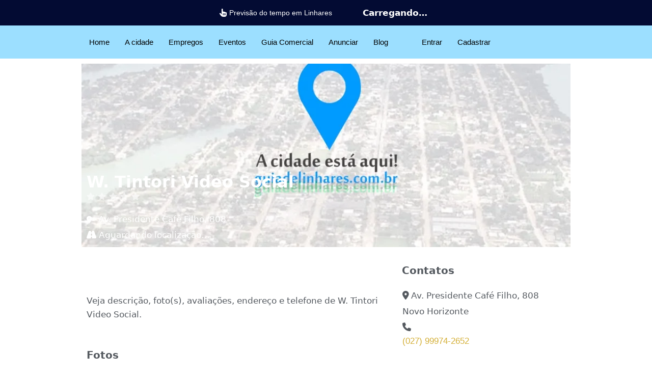

--- FILE ---
content_type: text/html; charset=UTF-8
request_url: https://guiadelinhares.com.br/lista-online/w-tintori-video-social/
body_size: 63593
content:
<!DOCTYPE html><html lang="pt-BR"><head><script data-no-optimize="1">var litespeed_docref=sessionStorage.getItem("litespeed_docref");litespeed_docref&&(Object.defineProperty(document,"referrer",{get:function(){return litespeed_docref}}),sessionStorage.removeItem("litespeed_docref"));</script> <meta charset="UTF-8" /><meta name="viewport" content="width=device-width, initial-scale=1" /><link rel="profile" href="http://gmpg.org/xfn/11" /><link rel="pingback" href="https://guiadelinhares.com.br/xmlrpc.php" /><meta name='robots' content='index, follow, max-image-preview:large, max-snippet:-1, max-video-preview:-1' /><meta name="theme-color" content="#340710"><meta name="apple-mobile-web-app-capable" content="yes"><meta name="apple-mobile-web-app-status-bar-style" content="black-translucent"><style id='guia-critical-css'>html{scroll-behavior:smooth} 
        body{font-family:system-ui,-apple-system,BlinkMacSystemFont,'Segoe UI',Roboto,sans-serif;color:#222;background:#fff;margin:0;line-height:1.6} 
        a{color:#b9972f;text-decoration:none;transition:color .2s ease} 
        a:hover{color:#a08527;text-decoration:underline} 
        .site-header,.site-footer{background:#340710;color:#EBE7E0;padding:1.5rem;text-align:center} 
        .container{max-width:1200px;margin:0 auto;padding:0 20px;width:100%}
        img{max-width:100%;height:auto}</style><title>W. Tintori Video Social</title><meta name="description" content="W. Tintori Video Social está no Guia de Linhares, com telefone e endereço da rua com CEP. Acesse, curta, avalie e compartilhe." /><link rel="canonical" href="https://guiadelinhares.com.br/lista-online/w-tintori-video-social/" /><meta property="og:locale" content="pt_BR" /><meta property="og:type" content="article" /><meta property="og:title" content="W. Tintori Video Social" /><meta property="og:description" content="W. Tintori Video Social está no Guia de Linhares, com telefone e endereço da rua com CEP. Acesse, curta, avalie e compartilhe." /><meta property="og:url" content="https://guiadelinhares.com.br/lista-online/w-tintori-video-social/" /><meta property="og:site_name" content="Guia de Linhares" /><meta property="article:publisher" content="https://facebook.com/guiadelinhares" /><meta property="article:modified_time" content="2020-07-20T15:45:10+00:00" /><meta property="og:image" content="https://guiadelinhares.com.br/wp-content/uploads/cadastro-basico-1.png" /><meta property="og:image:width" content="900" /><meta property="og:image:height" content="400" /><meta property="og:image:type" content="image/png" /><meta name="twitter:card" content="summary_large_image" /><meta name="twitter:site" content="@guiadelinhares" /> <script type="application/ld+json" class="yoast-schema-graph">{"@context":"https://schema.org","@graph":[{"@type":"WebPage","@id":"https://guiadelinhares.com.br/lista-online/w-tintori-video-social/","url":"https://guiadelinhares.com.br/lista-online/w-tintori-video-social/","name":"W. Tintori Video Social","isPartOf":{"@id":"https://guiadelinhares.com.br/#website"},"primaryImageOfPage":{"@id":"https://guiadelinhares.com.br/lista-online/w-tintori-video-social/#primaryimage"},"image":{"@id":"https://guiadelinhares.com.br/lista-online/w-tintori-video-social/#primaryimage"},"thumbnailUrl":"https://guiadelinhares.com.br/wp-content/uploads/cadastro-basico-1.png","datePublished":"2020-06-09T00:07:35+00:00","dateModified":"2020-07-20T15:45:10+00:00","description":"W. Tintori Video Social está no Guia de Linhares, com telefone e endereço da rua com CEP. Acesse, curta, avalie e compartilhe.","breadcrumb":{"@id":"https://guiadelinhares.com.br/lista-online/w-tintori-video-social/#breadcrumb"},"inLanguage":"pt-BR","potentialAction":[{"@type":"ReadAction","target":["https://guiadelinhares.com.br/lista-online/w-tintori-video-social/"]}]},{"@type":"ImageObject","inLanguage":"pt-BR","@id":"https://guiadelinhares.com.br/lista-online/w-tintori-video-social/#primaryimage","url":"https://guiadelinhares.com.br/wp-content/uploads/cadastro-basico-1.png","contentUrl":"https://guiadelinhares.com.br/wp-content/uploads/cadastro-basico-1.png","width":900,"height":400,"caption":"cadastro basico 1"},{"@type":"BreadcrumbList","@id":"https://guiadelinhares.com.br/lista-online/w-tintori-video-social/#breadcrumb","itemListElement":[{"@type":"ListItem","position":1,"name":"Início","item":"https://guiadelinhares.com.br/"},{"@type":"ListItem","position":2,"name":"Locais","item":"https://guiadelinhares.com.br/lista-online/"},{"@type":"ListItem","position":3,"name":"W. Tintori Video Social"}]},{"@type":"WebSite","@id":"https://guiadelinhares.com.br/#website","url":"https://guiadelinhares.com.br/","name":"Guia de Linhares","description":"A cidade está aqui!","potentialAction":[{"@type":"SearchAction","target":{"@type":"EntryPoint","urlTemplate":"https://guiadelinhares.com.br/?s={search_term_string}"},"query-input":{"@type":"PropertyValueSpecification","valueRequired":true,"valueName":"search_term_string"}}],"inLanguage":"pt-BR"}]}</script> <link rel='dns-prefetch' href='//fonts.googleapis.com' /><link rel='dns-prefetch' href='//use.fontawesome.com' /><link rel="alternate" type="application/rss+xml" title="Feed para Guia de Linhares &raquo;" href="https://guiadelinhares.com.br/feed/" /><link rel="alternate" type="application/rss+xml" title="Feed de comentários para Guia de Linhares &raquo;" href="https://guiadelinhares.com.br/comments/feed/" /><link rel="alternate" type="application/rss+xml" title="Feed de comentários para Guia de Linhares &raquo; W. Tintori Video Social" href="https://guiadelinhares.com.br/lista-online/w-tintori-video-social/feed/" /><link rel="alternate" title="oEmbed (JSON)" type="application/json+oembed" href="https://guiadelinhares.com.br/wp-json/oembed/1.0/embed?url=https%3A%2F%2Fguiadelinhares.com.br%2Flista-online%2Fw-tintori-video-social%2F" /><link rel="alternate" title="oEmbed (XML)" type="text/xml+oembed" href="https://guiadelinhares.com.br/wp-json/oembed/1.0/embed?url=https%3A%2F%2Fguiadelinhares.com.br%2Flista-online%2Fw-tintori-video-social%2F&#038;format=xml" /><style id='wp-img-auto-sizes-contain-inline-css'>img:is([sizes=auto i],[sizes^="auto," i]){contain-intrinsic-size:3000px 1500px}
/*# sourceURL=wp-img-auto-sizes-contain-inline-css */</style><style>1{content-visibility:auto;contain-intrinsic-size:1px 1000px;}</style><link data-optimized="2" rel="stylesheet" href="https://guiadelinhares.com.br/wp-content/litespeed/css/0e2f8a44f381ead143c1a1aed34f85c1.css?ver=09451" /><style id='wp-emoji-styles-inline-css'>img.wp-smiley, img.emoji {
		display: inline !important;
		border: none !important;
		box-shadow: none !important;
		height: 1em !important;
		width: 1em !important;
		margin: 0 0.07em !important;
		vertical-align: -0.1em !important;
		background: none !important;
		padding: 0 !important;
	}
/*# sourceURL=wp-emoji-styles-inline-css */</style><link rel='stylesheet' id='geodir-event-css' href='https://guiadelinhares.com.br/wp-content/plugins/GeoDirectory%20%20Events/assets/css/style.css' media='all' /><style id='woocommerce-inline-inline-css'>.woocommerce form .form-row .required { visibility: visible; }
/*# sourceURL=woocommerce-inline-inline-css */</style><style id='elementor-frontend-inline-css'>.elementor-kit-43138{--e-global-color-primary:#54595F;--e-global-color-secondary:#54595F;--e-global-color-text:#54595F;--e-global-color-accent:#9CDFFF;background-color:#FFFFFF;font-size:17px;}.elementor-kit-43138 e-page-transition{background-color:#FFBC7D;}.elementor-kit-43138 a{font-family:"Arial", Arial;}.elementor-kit-43138 h1{font-size:36px;font-weight:bold;}.elementor-kit-43138 h2{font-size:28px;font-weight:bold;}.elementor-kit-43138 h3{font-size:24px;font-weight:bold;}.elementor-kit-43138 h4{font-size:22px;font-weight:bold;}.elementor-kit-43138 h5{font-size:20px;font-weight:bold;}.elementor-kit-43138 h6{font-size:18px;font-weight:bold;}.elementor-section.elementor-section-boxed > .elementor-container{max-width:980px;}.e-con{--container-max-width:980px;}.elementor-widget:not(:last-child){margin-block-end:20px;}.elementor-element{--widgets-spacing:20px 20px;--widgets-spacing-row:20px;--widgets-spacing-column:20px;}{}h1.entry-title{display:var(--page-title-display);}@media(max-width:1024px){.elementor-section.elementor-section-boxed > .elementor-container{max-width:1024px;}.e-con{--container-max-width:1024px;}}@media(max-width:767px){.elementor-kit-43138{font-size:17px;}.elementor-section.elementor-section-boxed > .elementor-container{max-width:767px;}.e-con{--container-max-width:767px;}}
.elementor-43065 .elementor-element.elementor-element-4da0273:not(.elementor-motion-effects-element-type-background), .elementor-43065 .elementor-element.elementor-element-4da0273 > .elementor-motion-effects-container > .elementor-motion-effects-layer{background-color:#030B33;}.elementor-43065 .elementor-element.elementor-element-4da0273{transition:background 0.3s, border 0.3s, border-radius 0.3s, box-shadow 0.3s;margin-top:0px;margin-bottom:0px;padding:0px 0px 0px 0px;}.elementor-43065 .elementor-element.elementor-element-4da0273 > .elementor-background-overlay{transition:background 0.3s, border-radius 0.3s, opacity 0.3s;}.elementor-43065 .elementor-element.elementor-element-56319e2 > .elementor-element-populated{margin:0px 0px 0px 0px;--e-column-margin-right:0px;--e-column-margin-left:0px;padding:0px 0px 0px 0px;}.elementor-widget-text-editor{color:var( --e-global-color-text );}.elementor-widget-text-editor.elementor-drop-cap-view-stacked .elementor-drop-cap{background-color:var( --e-global-color-primary );}.elementor-widget-text-editor.elementor-drop-cap-view-framed .elementor-drop-cap, .elementor-widget-text-editor.elementor-drop-cap-view-default .elementor-drop-cap{color:var( --e-global-color-primary );border-color:var( --e-global-color-primary );}.elementor-43065 .elementor-element.elementor-element-b6c00a4:not(.elementor-motion-effects-element-type-background), .elementor-43065 .elementor-element.elementor-element-b6c00a4 > .elementor-motion-effects-container > .elementor-motion-effects-layer{background-color:#9CDFFF;}.elementor-43065 .elementor-element.elementor-element-b6c00a4{transition:background 0.3s, border 0.3s, border-radius 0.3s, box-shadow 0.3s;}.elementor-43065 .elementor-element.elementor-element-b6c00a4 > .elementor-background-overlay{transition:background 0.3s, border-radius 0.3s, opacity 0.3s;}.elementor-43065 .elementor-element.elementor-element-cf1b735 > .elementor-widget-wrap > .elementor-widget:not(.elementor-widget__width-auto):not(.elementor-widget__width-initial):not(:last-child):not(.elementor-absolute){margin-bottom:0px;}.elementor-43065 .elementor-element.elementor-element-ef29e32 .elementskit-navbar-nav > li > a:hover, .elementor-43065 .elementor-element.elementor-element-ef29e32 .elementskit-navbar-nav > li > a:focus, .elementor-43065 .elementor-element.elementor-element-ef29e32 .elementskit-navbar-nav > li > a:active, .elementor-43065 .elementor-element.elementor-element-ef29e32 .elementskit-navbar-nav > li:hover > a{background-color:#9CDFFF;}.elementor-43065 .elementor-element.elementor-element-ef29e32 .elementskit-menu-container{height:45px;border-radius:0px 0px 0px 0px;}.elementor-43065 .elementor-element.elementor-element-ef29e32 .elementskit-navbar-nav > li > a{color:#000000;padding:0px 15px 0px 15px;}.elementor-43065 .elementor-element.elementor-element-ef29e32 .elementskit-navbar-nav > li > a:hover{color:#707070;}.elementor-43065 .elementor-element.elementor-element-ef29e32 .elementskit-navbar-nav > li > a:focus{color:#707070;}.elementor-43065 .elementor-element.elementor-element-ef29e32 .elementskit-navbar-nav > li > a:active{color:#707070;}.elementor-43065 .elementor-element.elementor-element-ef29e32 .elementskit-navbar-nav > li:hover > a{color:#707070;}.elementor-43065 .elementor-element.elementor-element-ef29e32 .elementskit-navbar-nav > li:hover > a .elementskit-submenu-indicator{color:#707070;}.elementor-43065 .elementor-element.elementor-element-ef29e32 .elementskit-navbar-nav > li > a:hover .elementskit-submenu-indicator{color:#707070;}.elementor-43065 .elementor-element.elementor-element-ef29e32 .elementskit-navbar-nav > li > a:focus .elementskit-submenu-indicator{color:#707070;}.elementor-43065 .elementor-element.elementor-element-ef29e32 .elementskit-navbar-nav > li > a:active .elementskit-submenu-indicator{color:#707070;}.elementor-43065 .elementor-element.elementor-element-ef29e32 .elementskit-navbar-nav > li.current-menu-item > a{color:#707070;}.elementor-43065 .elementor-element.elementor-element-ef29e32 .elementskit-navbar-nav > li.current-menu-ancestor > a{color:#707070;}.elementor-43065 .elementor-element.elementor-element-ef29e32 .elementskit-navbar-nav > li.current-menu-ancestor > a .elementskit-submenu-indicator{color:#707070;}.elementor-43065 .elementor-element.elementor-element-ef29e32 .elementskit-navbar-nav > li > a .elementskit-submenu-indicator{color:#101010;fill:#101010;}.elementor-43065 .elementor-element.elementor-element-ef29e32 .elementskit-navbar-nav > li > a .ekit-submenu-indicator-icon{color:#101010;fill:#101010;}.elementor-43065 .elementor-element.elementor-element-ef29e32 .elementskit-navbar-nav .elementskit-submenu-panel > li > a{padding:15px 15px 15px 15px;color:#000000;}.elementor-43065 .elementor-element.elementor-element-ef29e32 .elementskit-navbar-nav .elementskit-submenu-panel > li > a:hover{color:#707070;}.elementor-43065 .elementor-element.elementor-element-ef29e32 .elementskit-navbar-nav .elementskit-submenu-panel > li > a:focus{color:#707070;}.elementor-43065 .elementor-element.elementor-element-ef29e32 .elementskit-navbar-nav .elementskit-submenu-panel > li > a:active{color:#707070;}.elementor-43065 .elementor-element.elementor-element-ef29e32 .elementskit-navbar-nav .elementskit-submenu-panel > li:hover > a{color:#707070;}.elementor-43065 .elementor-element.elementor-element-ef29e32 .elementskit-navbar-nav .elementskit-submenu-panel > li.current-menu-item > a{color:#707070 !important;}.elementor-43065 .elementor-element.elementor-element-ef29e32 .elementskit-submenu-panel{padding:15px 0px 15px 0px;}.elementor-43065 .elementor-element.elementor-element-ef29e32 .elementskit-navbar-nav .elementskit-submenu-panel{border-radius:0px 0px 0px 0px;min-width:220px;}.elementor-43065 .elementor-element.elementor-element-ef29e32 .elementskit-menu-hamburger{float:right;}.elementor-43065 .elementor-element.elementor-element-ef29e32 .elementskit-menu-hamburger .elementskit-menu-hamburger-icon{background-color:rgba(0, 0, 0, 0.5);}.elementor-43065 .elementor-element.elementor-element-ef29e32 .elementskit-menu-hamburger > .ekit-menu-icon{color:rgba(0, 0, 0, 0.5);}.elementor-43065 .elementor-element.elementor-element-ef29e32 .elementskit-menu-hamburger:hover .elementskit-menu-hamburger-icon{background-color:rgba(0, 0, 0, 0.5);}.elementor-43065 .elementor-element.elementor-element-ef29e32 .elementskit-menu-hamburger:hover > .ekit-menu-icon{color:rgba(0, 0, 0, 0.5);}.elementor-43065 .elementor-element.elementor-element-ef29e32 .elementskit-menu-close{color:rgba(51, 51, 51, 1);}.elementor-43065 .elementor-element.elementor-element-ef29e32 .elementskit-menu-close:hover{color:rgba(0, 0, 0, 0.5);}.elementor-43065 .elementor-element.elementor-element-c1914f2 > .elementor-widget-wrap > .elementor-widget:not(.elementor-widget__width-auto):not(.elementor-widget__width-initial):not(:last-child):not(.elementor-absolute){margin-bottom:0px;}
					.elementor-43065 .elementor-element.elementor-element-6f896cb .elementskit-navbar-nav .elementskit-submenu-panel > li > a:hover,
					.elementor-43065 .elementor-element.elementor-element-6f896cb .elementskit-navbar-nav .elementskit-submenu-panel > li > a:focus,
					.elementor-43065 .elementor-element.elementor-element-6f896cb .elementskit-navbar-nav .elementskit-submenu-panel > li > a:active,
					.elementor-43065 .elementor-element.elementor-element-6f896cb .elementskit-navbar-nav .elementskit-submenu-panel > li:hover > a{background-color:#9CDFFF;}.elementor-43065 .elementor-element.elementor-element-6f896cb .elementskit-menu-container{height:45px;border-radius:0px 0px 0px 0px;}.elementor-43065 .elementor-element.elementor-element-6f896cb .elementskit-navbar-nav > li > a{color:#000000;padding:0px 15px 0px 15px;}.elementor-43065 .elementor-element.elementor-element-6f896cb .elementskit-navbar-nav > li > a:hover{color:#707070;}.elementor-43065 .elementor-element.elementor-element-6f896cb .elementskit-navbar-nav > li > a:focus{color:#707070;}.elementor-43065 .elementor-element.elementor-element-6f896cb .elementskit-navbar-nav > li > a:active{color:#707070;}.elementor-43065 .elementor-element.elementor-element-6f896cb .elementskit-navbar-nav > li:hover > a{color:#707070;}.elementor-43065 .elementor-element.elementor-element-6f896cb .elementskit-navbar-nav > li:hover > a .elementskit-submenu-indicator{color:#707070;}.elementor-43065 .elementor-element.elementor-element-6f896cb .elementskit-navbar-nav > li > a:hover .elementskit-submenu-indicator{color:#707070;}.elementor-43065 .elementor-element.elementor-element-6f896cb .elementskit-navbar-nav > li > a:focus .elementskit-submenu-indicator{color:#707070;}.elementor-43065 .elementor-element.elementor-element-6f896cb .elementskit-navbar-nav > li > a:active .elementskit-submenu-indicator{color:#707070;}.elementor-43065 .elementor-element.elementor-element-6f896cb .elementskit-navbar-nav > li.current-menu-item > a{color:#707070;}.elementor-43065 .elementor-element.elementor-element-6f896cb .elementskit-navbar-nav > li.current-menu-ancestor > a{color:#707070;}.elementor-43065 .elementor-element.elementor-element-6f896cb .elementskit-navbar-nav > li.current-menu-ancestor > a .elementskit-submenu-indicator{color:#707070;}.elementor-43065 .elementor-element.elementor-element-6f896cb .elementskit-navbar-nav > li > a .elementskit-submenu-indicator{color:#101010;fill:#101010;}.elementor-43065 .elementor-element.elementor-element-6f896cb .elementskit-navbar-nav > li > a .ekit-submenu-indicator-icon{color:#101010;fill:#101010;}.elementor-43065 .elementor-element.elementor-element-6f896cb .elementskit-navbar-nav .elementskit-submenu-panel > li > a{padding:15px 15px 15px 15px;color:#000000;}.elementor-43065 .elementor-element.elementor-element-6f896cb .elementskit-navbar-nav .elementskit-submenu-panel > li > a:hover{color:#707070;}.elementor-43065 .elementor-element.elementor-element-6f896cb .elementskit-navbar-nav .elementskit-submenu-panel > li > a:focus{color:#707070;}.elementor-43065 .elementor-element.elementor-element-6f896cb .elementskit-navbar-nav .elementskit-submenu-panel > li > a:active{color:#707070;}.elementor-43065 .elementor-element.elementor-element-6f896cb .elementskit-navbar-nav .elementskit-submenu-panel > li:hover > a{color:#707070;}.elementor-43065 .elementor-element.elementor-element-6f896cb .elementskit-navbar-nav .elementskit-submenu-panel > li.current-menu-item > a{color:#707070 !important;}.elementor-43065 .elementor-element.elementor-element-6f896cb .elementskit-submenu-panel{padding:15px 0px 15px 0px;}.elementor-43065 .elementor-element.elementor-element-6f896cb .elementskit-navbar-nav .elementskit-submenu-panel{border-radius:0px 0px 0px 0px;min-width:220px;}.elementor-43065 .elementor-element.elementor-element-6f896cb .elementskit-menu-hamburger{float:right;}.elementor-43065 .elementor-element.elementor-element-6f896cb .elementskit-menu-hamburger .elementskit-menu-hamburger-icon{background-color:rgba(0, 0, 0, 0.5);}.elementor-43065 .elementor-element.elementor-element-6f896cb .elementskit-menu-hamburger > .ekit-menu-icon{color:rgba(0, 0, 0, 0.5);}.elementor-43065 .elementor-element.elementor-element-6f896cb .elementskit-menu-hamburger:hover .elementskit-menu-hamburger-icon{background-color:rgba(0, 0, 0, 0.5);}.elementor-43065 .elementor-element.elementor-element-6f896cb .elementskit-menu-hamburger:hover > .ekit-menu-icon{color:rgba(0, 0, 0, 0.5);}.elementor-43065 .elementor-element.elementor-element-6f896cb .elementskit-menu-close{color:rgba(51, 51, 51, 1);}.elementor-43065 .elementor-element.elementor-element-6f896cb .elementskit-menu-close:hover{color:rgba(0, 0, 0, 0.5);}@media(max-width:1024px){.elementor-43065 .elementor-element.elementor-element-ef29e32 .elementskit-nav-identity-panel{padding:10px 0px 10px 0px;}.elementor-43065 .elementor-element.elementor-element-ef29e32 .elementskit-menu-container{max-width:350px;border-radius:0px 0px 0px 0px;}.elementor-43065 .elementor-element.elementor-element-ef29e32 .elementskit-navbar-nav > li > a{color:#000000;padding:10px 15px 10px 15px;}.elementor-43065 .elementor-element.elementor-element-ef29e32 .elementskit-navbar-nav .elementskit-submenu-panel > li > a{padding:15px 15px 15px 15px;}.elementor-43065 .elementor-element.elementor-element-ef29e32 .elementskit-navbar-nav .elementskit-submenu-panel{border-radius:0px 0px 0px 0px;}.elementor-43065 .elementor-element.elementor-element-ef29e32 .elementskit-menu-hamburger{padding:8px 8px 8px 8px;width:45px;border-radius:3px;}.elementor-43065 .elementor-element.elementor-element-ef29e32 .elementskit-menu-close{padding:8px 8px 8px 8px;margin:12px 12px 12px 12px;width:45px;border-radius:3px;}.elementor-43065 .elementor-element.elementor-element-ef29e32 .elementskit-nav-logo > img{max-width:160px;max-height:60px;}.elementor-43065 .elementor-element.elementor-element-ef29e32 .elementskit-nav-logo{margin:5px 0px 5px 0px;padding:5px 5px 5px 5px;}.elementor-43065 .elementor-element.elementor-element-6f896cb .elementskit-nav-identity-panel{padding:10px 0px 10px 0px;}.elementor-43065 .elementor-element.elementor-element-6f896cb .elementskit-menu-container{max-width:350px;border-radius:0px 0px 0px 0px;}.elementor-43065 .elementor-element.elementor-element-6f896cb .elementskit-navbar-nav > li > a{color:#000000;padding:10px 15px 10px 15px;}.elementor-43065 .elementor-element.elementor-element-6f896cb .elementskit-navbar-nav .elementskit-submenu-panel > li > a{padding:15px 15px 15px 15px;}.elementor-43065 .elementor-element.elementor-element-6f896cb .elementskit-navbar-nav .elementskit-submenu-panel{border-radius:0px 0px 0px 0px;}.elementor-43065 .elementor-element.elementor-element-6f896cb .elementskit-menu-hamburger{padding:8px 8px 8px 8px;width:45px;border-radius:3px;}.elementor-43065 .elementor-element.elementor-element-6f896cb .elementskit-menu-close{padding:8px 8px 8px 8px;margin:12px 12px 12px 12px;width:45px;border-radius:3px;}.elementor-43065 .elementor-element.elementor-element-6f896cb .elementskit-nav-logo > img{max-width:160px;max-height:60px;}.elementor-43065 .elementor-element.elementor-element-6f896cb .elementskit-nav-logo{margin:5px 0px 5px 0px;padding:5px 5px 5px 5px;}}@media(max-width:767px){.elementor-43065 .elementor-element.elementor-element-4da0273{margin-top:0px;margin-bottom:0px;padding:0px 0px 0px 0px;}.elementor-43065 .elementor-element.elementor-element-cf1b735{width:20%;}.elementor-43065 .elementor-element.elementor-element-ef29e32 .elementskit-navbar-nav > li > a{font-size:17px;}.elementor-43065 .elementor-element.elementor-element-ef29e32 .elementskit-menu-hamburger{float:left;}.elementor-43065 .elementor-element.elementor-element-ef29e32 .elementskit-nav-logo > img{max-width:120px;max-height:50px;}.elementor-43065 .elementor-element.elementor-element-c1914f2{width:80%;}.elementor-43065 .elementor-element.elementor-element-6f896cb .elementskit-navbar-nav > li > a{font-size:17px;}.elementor-43065 .elementor-element.elementor-element-6f896cb .elementskit-navbar-nav .elementskit-submenu-panel > li > a{font-size:15px;}.elementor-43065 .elementor-element.elementor-element-6f896cb .elementskit-nav-logo > img{max-width:120px;max-height:50px;}}@media(min-width:768px){.elementor-43065 .elementor-element.elementor-element-cf1b735{width:80%;}.elementor-43065 .elementor-element.elementor-element-c1914f2{width:40%;}}
.elementor-25339 .elementor-element.elementor-element-3051cde:not(.elementor-motion-effects-element-type-background), .elementor-25339 .elementor-element.elementor-element-3051cde > .elementor-motion-effects-container > .elementor-motion-effects-layer{background-color:#9CDFFF;}.elementor-25339 .elementor-element.elementor-element-3051cde{transition:background 0.3s, border 0.3s, border-radius 0.3s, box-shadow 0.3s;margin-top:0px;margin-bottom:0px;padding:50px 0px 50px 0px;}.elementor-25339 .elementor-element.elementor-element-3051cde > .elementor-background-overlay{transition:background 0.3s, border-radius 0.3s, opacity 0.3s;}.elementor-widget-heading .elementor-heading-title{color:var( --e-global-color-primary );}.elementor-25339 .elementor-element.elementor-element-95486e6 .elementor-heading-title{font-size:20px;font-weight:bold;color:#000000;}.elementor-widget-text-editor{color:var( --e-global-color-text );}.elementor-widget-text-editor.elementor-drop-cap-view-stacked .elementor-drop-cap{background-color:var( --e-global-color-primary );}.elementor-widget-text-editor.elementor-drop-cap-view-framed .elementor-drop-cap, .elementor-widget-text-editor.elementor-drop-cap-view-default .elementor-drop-cap{color:var( --e-global-color-primary );border-color:var( --e-global-color-primary );}.elementor-25339 .elementor-element.elementor-element-82092ed{color:#000000;}.elementor-25339 .elementor-element.elementor-element-4adf98b{--grid-template-columns:repeat(0, auto);--grid-column-gap:5px;--grid-row-gap:0px;}.elementor-25339 .elementor-element.elementor-element-4adf98b .elementor-social-icon{background-color:#9CDFFF;}.elementor-25339 .elementor-element.elementor-element-4adf98b .elementor-social-icon i{color:#000000;}.elementor-25339 .elementor-element.elementor-element-4adf98b .elementor-social-icon svg{fill:#000000;}.elementor-25339 .elementor-element.elementor-element-d652201 .elementor-heading-title{font-size:20px;font-weight:bold;color:#000000;}.elementor-widget-nav-menu .elementor-nav-menu--main .elementor-item{color:var( --e-global-color-text );fill:var( --e-global-color-text );}.elementor-widget-nav-menu .elementor-nav-menu--main .elementor-item:hover,
					.elementor-widget-nav-menu .elementor-nav-menu--main .elementor-item.elementor-item-active,
					.elementor-widget-nav-menu .elementor-nav-menu--main .elementor-item.highlighted,
					.elementor-widget-nav-menu .elementor-nav-menu--main .elementor-item:focus{color:var( --e-global-color-accent );fill:var( --e-global-color-accent );}.elementor-widget-nav-menu .elementor-nav-menu--main:not(.e--pointer-framed) .elementor-item:before,
					.elementor-widget-nav-menu .elementor-nav-menu--main:not(.e--pointer-framed) .elementor-item:after{background-color:var( --e-global-color-accent );}.elementor-widget-nav-menu .e--pointer-framed .elementor-item:before,
					.elementor-widget-nav-menu .e--pointer-framed .elementor-item:after{border-color:var( --e-global-color-accent );}.elementor-widget-nav-menu{--e-nav-menu-divider-color:var( --e-global-color-text );}.elementor-25339 .elementor-element.elementor-element-178754a .elementor-nav-menu--main .elementor-item{color:#000000;fill:#000000;padding-left:0px;padding-right:0px;padding-top:10px;padding-bottom:10px;}.elementor-25339 .elementor-element.elementor-element-178754a .elementor-nav-menu--main .elementor-item:hover,
					.elementor-25339 .elementor-element.elementor-element-178754a .elementor-nav-menu--main .elementor-item.elementor-item-active,
					.elementor-25339 .elementor-element.elementor-element-178754a .elementor-nav-menu--main .elementor-item.highlighted,
					.elementor-25339 .elementor-element.elementor-element-178754a .elementor-nav-menu--main .elementor-item:focus{color:#000000;fill:#000000;}.elementor-25339 .elementor-element.elementor-element-dc65b7e .elementor-heading-title{font-size:20px;font-weight:bold;color:#000000;}.elementor-25339 .elementor-element.elementor-element-21d66d8 .elementor-nav-menu--main .elementor-item{color:#000000;fill:#000000;padding-left:0px;padding-right:0px;padding-top:10px;padding-bottom:10px;}.elementor-25339 .elementor-element.elementor-element-21d66d8 .elementor-nav-menu--main .elementor-item:hover,
					.elementor-25339 .elementor-element.elementor-element-21d66d8 .elementor-nav-menu--main .elementor-item.elementor-item-active,
					.elementor-25339 .elementor-element.elementor-element-21d66d8 .elementor-nav-menu--main .elementor-item.highlighted,
					.elementor-25339 .elementor-element.elementor-element-21d66d8 .elementor-nav-menu--main .elementor-item:focus{color:var( --e-global-color-secondary );fill:var( --e-global-color-secondary );}.elementor-25339 .elementor-element.elementor-element-2a7d374 .elementor-heading-title{font-size:20px;font-weight:bold;color:#000000;}.elementor-25339 .elementor-element.elementor-element-e9b05ed .elementor-nav-menu--main .elementor-item{color:#000000;fill:#000000;padding-left:0px;padding-right:0px;padding-top:10px;padding-bottom:10px;}.elementor-25339 .elementor-element.elementor-element-e9b05ed .elementor-nav-menu--main .elementor-item:hover,
					.elementor-25339 .elementor-element.elementor-element-e9b05ed .elementor-nav-menu--main .elementor-item.elementor-item-active,
					.elementor-25339 .elementor-element.elementor-element-e9b05ed .elementor-nav-menu--main .elementor-item.highlighted,
					.elementor-25339 .elementor-element.elementor-element-e9b05ed .elementor-nav-menu--main .elementor-item:focus{color:var( --e-global-color-secondary );fill:var( --e-global-color-secondary );}.elementor-25339 .elementor-element.elementor-element-1dfe708:not(.elementor-motion-effects-element-type-background), .elementor-25339 .elementor-element.elementor-element-1dfe708 > .elementor-motion-effects-container > .elementor-motion-effects-layer{background-color:#9CDFFF;}.elementor-25339 .elementor-element.elementor-element-1dfe708{transition:background 0.3s, border 0.3s, border-radius 0.3s, box-shadow 0.3s;margin-top:0px;margin-bottom:-30px;}.elementor-25339 .elementor-element.elementor-element-1dfe708 > .elementor-background-overlay{transition:background 0.3s, border-radius 0.3s, opacity 0.3s;}.elementor-bc-flex-widget .elementor-25339 .elementor-element.elementor-element-246f269.elementor-column .elementor-widget-wrap{align-items:space-evenly;}.elementor-25339 .elementor-element.elementor-element-246f269.elementor-column.elementor-element[data-element_type="column"] > .elementor-widget-wrap.elementor-element-populated{align-content:space-evenly;align-items:space-evenly;}.elementor-25339 .elementor-element.elementor-element-5975151:not(.elementor-motion-effects-element-type-background), .elementor-25339 .elementor-element.elementor-element-5975151 > .elementor-motion-effects-container > .elementor-motion-effects-layer{background-color:#3B3B3B;}.elementor-25339 .elementor-element.elementor-element-5975151{transition:background 0.3s, border 0.3s, border-radius 0.3s, box-shadow 0.3s;}.elementor-25339 .elementor-element.elementor-element-5975151 > .elementor-background-overlay{transition:background 0.3s, border-radius 0.3s, opacity 0.3s;}.elementor-25339 .elementor-element.elementor-element-878771a > .elementor-widget-wrap > .elementor-widget:not(.elementor-widget__width-auto):not(.elementor-widget__width-initial):not(:last-child):not(.elementor-absolute){margin-bottom:0px;}.elementor-25339 .elementor-element.elementor-element-dc37d40{text-align:center;font-size:12px;color:#FFFFFF;}@media(max-width:767px){.elementor-25339 .elementor-element.elementor-element-1dfe708{margin-top:0px;margin-bottom:-30px;}}@media(min-width:768px){.elementor-25339 .elementor-element.elementor-element-7d09dd1{width:34%;}.elementor-25339 .elementor-element.elementor-element-913f1eb{width:22%;}.elementor-25339 .elementor-element.elementor-element-3c9ee9f{width:22%;}.elementor-25339 .elementor-element.elementor-element-aec2daa{width:22%;}}
/*# sourceURL=elementor-frontend-inline-css */</style><style id='ayecode-ui-inline-css'>body.modal-open #wpadminbar{z-index:999}.embed-responsive-16by9 .fluid-width-video-wrapper{padding:0!important;position:initial}
/*# sourceURL=ayecode-ui-inline-css */</style><link rel='stylesheet' id='font-awesome-css' href='https://use.fontawesome.com/releases/v6.7.2/css/all.css?wpfas=true' media='all' /> <script type="litespeed/javascript" data-src="https://guiadelinhares.com.br/wp-includes/js/jquery/jquery.min.js" id="jquery-core-js"></script> <script id="jquery-core-js-after" type="litespeed/javascript">window.gdSetMap=window.gdSetMap||'osm';window.gdLoadMap=window.gdLoadMap||'auto'</script> <script id="jquery-js-after" type="litespeed/javascript">window.gdSetMap=window.gdSetMap||'osm';window.gdLoadMap=window.gdLoadMap||'auto';!function($){"use strict";$(document).ready(function(){$(this).scrollTop()>100&&$(".hfe-scroll-to-top-wrap").removeClass("hfe-scroll-to-top-hide"),$(window).scroll(function(){$(this).scrollTop()<100?$(".hfe-scroll-to-top-wrap").fadeOut(300):$(".hfe-scroll-to-top-wrap").fadeIn(300)}),$(".hfe-scroll-to-top-wrap").on("click",function(){$("html, body").animate({scrollTop:0},300);return!1})})}(jQuery);!function($){'use strict';$(document).ready(function(){var bar=$('.hfe-reading-progress-bar');if(!bar.length)return;$(window).on('scroll',function(){var s=$(window).scrollTop(),d=$(document).height()-$(window).height(),p=d?s/d*100:0;bar.css('width',p+'%')})})}(jQuery)</script> <script id="bootstrap-js-bundle-js-after" type="litespeed/javascript">function aui_init_greedy_nav(){jQuery('nav.greedy').each(function(i,obj){if(jQuery(this).hasClass("being-greedy")){return!0}jQuery(this).addClass('navbar-expand');jQuery(this).off('shown.bs.tab').on('shown.bs.tab',function(e){if(jQuery(e.target).closest('.dropdown-menu').hasClass('greedy-links')){jQuery(e.target).closest('.greedy').find('.greedy-btn.dropdown').attr('aria-expanded','false');jQuery(e.target).closest('.greedy-links').removeClass('show').addClass('d-none')}});jQuery(document).off('mousemove','.greedy-btn').on('mousemove','.greedy-btn',function(e){jQuery('.dropdown-menu.greedy-links').removeClass('d-none')});var $vlinks='';var $dDownClass='';var ddItemClass='greedy-nav-item';if(jQuery(this).find('.navbar-nav').length){if(jQuery(this).find('.navbar-nav').hasClass("being-greedy")){return!0}$vlinks=jQuery(this).find('.navbar-nav').addClass("being-greedy w-100").removeClass('overflow-hidden')}else if(jQuery(this).find('.nav').length){if(jQuery(this).find('.nav').hasClass("being-greedy")){return!0}$vlinks=jQuery(this).find('.nav').addClass("being-greedy w-100").removeClass('overflow-hidden');$dDownClass=' mt-0 p-0 zi-5 ';ddItemClass+=' mt-0 me-0'}else{return!1}jQuery($vlinks).append('<li class="nav-item list-unstyled ml-auto greedy-btn d-none dropdown"><button data-bs-toggle="collapse" class="nav-link greedy-nav-link" role="button"><i class="fas fa-ellipsis-h"></i> <span class="greedy-count badge bg-dark rounded-pill"></span></button><ul class="greedy-links dropdown-menu dropdown-menu-end '+$dDownClass+'"></ul></li>');var $hlinks=jQuery(this).find('.greedy-links');var $btn=jQuery(this).find('.greedy-btn');var numOfItems=0;var totalSpace=0;var closingTime=1000;var breakWidths=[];$vlinks.children().outerWidth(function(i,w){totalSpace+=w;numOfItems+=1;breakWidths.push(totalSpace)});var availableSpace,numOfVisibleItems,requiredSpace,buttonSpace,timer;function check(){buttonSpace=$btn.width();availableSpace=$vlinks.width()-10;numOfVisibleItems=$vlinks.children().length;requiredSpace=breakWidths[numOfVisibleItems-1];if(numOfVisibleItems>1&&requiredSpace>availableSpace){var $li=$vlinks.children().last().prev();$li.removeClass('nav-item').addClass(ddItemClass);if(!jQuery($hlinks).children().length){$li.find('.nav-link').addClass('w-100 dropdown-item rounded-0 rounded-bottom')}else{jQuery($hlinks).find('.nav-link').removeClass('rounded-top');$li.find('.nav-link').addClass('w-100 dropdown-item rounded-0 rounded-top')}$li.prependTo($hlinks);numOfVisibleItems-=1;check()}else if(availableSpace>breakWidths[numOfVisibleItems]){$hlinks.children().first().insertBefore($btn);numOfVisibleItems+=1;check()}jQuery($btn).find(".greedy-count").html(numOfItems-numOfVisibleItems);if(numOfVisibleItems===numOfItems){$btn.addClass('d-none')}else $btn.removeClass('d-none')}jQuery(window).on("resize",function(){check()});check()})}function aui_select2_locale(){var aui_select2_params={"i18n_select_state_text":"Select an option\u2026","i18n_no_matches":"No matches found","i18n_ajax_error":"Loading failed","i18n_input_too_short_1":"Please enter 1 or more characters","i18n_input_too_short_n":"Please enter %item% or more characters","i18n_input_too_long_1":"Please delete 1 character","i18n_input_too_long_n":"Please delete %item% characters","i18n_selection_too_long_1":"You can only select 1 item","i18n_selection_too_long_n":"You can only select %item% items","i18n_load_more":"Loading more results\u2026","i18n_searching":"Searching\u2026"};return{theme:"bootstrap-5",width:jQuery(this).data('width')?jQuery(this).data('width'):jQuery(this).hasClass('w-100')?'100%':'style',placeholder:jQuery(this).data('placeholder'),language:{errorLoading:function(){return aui_select2_params.i18n_searching},inputTooLong:function(args){var overChars=args.input.length-args.maximum;if(1===overChars){return aui_select2_params.i18n_input_too_long_1}return aui_select2_params.i18n_input_too_long_n.replace('%item%',overChars)},inputTooShort:function(args){var remainingChars=args.minimum-args.input.length;if(1===remainingChars){return aui_select2_params.i18n_input_too_short_1}return aui_select2_params.i18n_input_too_short_n.replace('%item%',remainingChars)},loadingMore:function(){return aui_select2_params.i18n_load_more},maximumSelected:function(args){if(args.maximum===1){return aui_select2_params.i18n_selection_too_long_1}return aui_select2_params.i18n_selection_too_long_n.replace('%item%',args.maximum)},noResults:function(){return aui_select2_params.i18n_no_matches},searching:function(){return aui_select2_params.i18n_searching}}}}function aui_init_select2(){var select2_args=jQuery.extend({},aui_select2_locale());jQuery("select.aui-select2").each(function(){if(!jQuery(this).hasClass("select2-hidden-accessible")){jQuery(this).select2(select2_args)}})}function aui_time_ago(selector){var aui_timeago_params={"prefix_ago":"","suffix_ago":" ago","prefix_after":"after ","suffix_after":"","seconds":"less than a minute","minute":"about a minute","minutes":"%d minutes","hour":"about an hour","hours":"about %d hours","day":"a day","days":"%d days","month":"about a month","months":"%d months","year":"about a year","years":"%d years"};var templates={prefix:aui_timeago_params.prefix_ago,suffix:aui_timeago_params.suffix_ago,seconds:aui_timeago_params.seconds,minute:aui_timeago_params.minute,minutes:aui_timeago_params.minutes,hour:aui_timeago_params.hour,hours:aui_timeago_params.hours,day:aui_timeago_params.day,days:aui_timeago_params.days,month:aui_timeago_params.month,months:aui_timeago_params.months,year:aui_timeago_params.year,years:aui_timeago_params.years};var template=function(t,n){return templates[t]&&templates[t].replace(/%d/i,Math.abs(Math.round(n)))};var timer=function(time){if(!time)return;time=time.replace(/\.\d+/,"");time=time.replace(/-/,"/").replace(/-/,"/");time=time.replace(/T/," ").replace(/Z/," UTC");time=time.replace(/([\+\-]\d\d)\:?(\d\d)/," $1$2");time=new Date(time*1000||time);var now=new Date();var seconds=((now.getTime()-time)*.001)>>0;var minutes=seconds/60;var hours=minutes/60;var days=hours/24;var years=days/365;return templates.prefix+(seconds<45&&template('seconds',seconds)||seconds<90&&template('minute',1)||minutes<45&&template('minutes',minutes)||minutes<90&&template('hour',1)||hours<24&&template('hours',hours)||hours<42&&template('day',1)||days<30&&template('days',days)||days<45&&template('month',1)||days<365&&template('months',days/30)||years<1.5&&template('year',1)||template('years',years))+templates.suffix};var elements=document.getElementsByClassName(selector);if(selector&&elements&&elements.length){for(var i in elements){var $el=elements[i];if(typeof $el==='object'){$el.innerHTML='<i class="far fa-clock"></i> '+timer($el.getAttribute('title')||$el.getAttribute('datetime'))}}}setTimeout(function(){aui_time_ago(selector)},60000)}function aui_init_tooltips(){jQuery('[data-bs-toggle="tooltip"]').tooltip();jQuery('[data-bs-toggle="popover"]').popover();jQuery('[data-bs-toggle="popover-html"]').popover({html:!0,sanitize:!1});jQuery('[data-bs-toggle="popover"],[data-bs-toggle="popover-html"]').on('inserted.bs.popover',function(){jQuery('body > .popover').wrapAll("<div class='bsui' />")})}$aui_doing_init_flatpickr=!1;function aui_init_flatpickr(){if(typeof jQuery.fn.flatpickr==="function"&&!$aui_doing_init_flatpickr){$aui_doing_init_flatpickr=!0;try{flatpickr.localize({weekdays:{shorthand:['Sun','Mon','Tue','Wed','Thu','Fri','Sat'],longhand:['Sun','Mon','Tue','Wed','Thu','Fri','Sat'],},months:{shorthand:['Jan','Feb','Mar','Apr','May','Jun','Jul','Aug','Sep','Oct','Nov','Dec'],longhand:['January','February','March','April','May','June','July','August','September','October','November','December'],},daysInMonth:[31,28,31,30,31,30,31,31,30,31,30,31],firstDayOfWeek:0,ordinal:function(nth){var s=nth%100;if(s>3&&s<21)return"th";switch(s%10){case 1:return"st";case 2:return"nd";case 3:return"rd";default:return"th"}},rangeSeparator:' to ',weekAbbreviation:'Wk',scrollTitle:'Scroll to increment',toggleTitle:'Click to toggle',amPM:['AM','PM'],yearAriaLabel:'Year',hourAriaLabel:'Hour',minuteAriaLabel:'Minute',time_24hr:!1})}catch(err){console.log(err.message)}jQuery('input[data-aui-init="flatpickr"]:not(.flatpickr-input)').flatpickr()}$aui_doing_init_flatpickr=!1}$aui_doing_init_iconpicker=!1;function aui_init_iconpicker(){if(typeof jQuery.fn.iconpicker==="function"&&!$aui_doing_init_iconpicker){$aui_doing_init_iconpicker=!0;jQuery('input[data-aui-init="iconpicker"]:not(.iconpicker-input)').iconpicker()}$aui_doing_init_iconpicker=!1}function aui_modal_iframe($title,$url,$footer,$dismissible,$class,$dialog_class,$body_class,responsive){if(!$body_class){$body_class='p-0'}var wClass='text-center position-absolute w-100 text-dark overlay overlay-white p-0 m-0 d-flex justify-content-center align-items-center';var wStyle='';var sStyle='';var $body="",sClass="w-100 p-0 m-0";if(responsive){$body+='<div class="embed-responsive embed-responsive-16by9 ratio ratio-16x9">';wClass+=' h-100';sClass+=' embed-responsive-item'}else{wClass+=' vh-100';sClass+=' vh-100';wStyle+=' height: 90vh !important;';sStyle+=' height: 90vh !important;'}$body+='<div class="ac-preview-loading '+wClass+'" style="left:0;top:0;'+wStyle+'"><div class="spinner-border" role="status"></div></div>';$body+='<iframe id="embedModal-iframe" class="'+sClass+'" style="'+sStyle+'" src="" width="100%" height="100%" frameborder="0" allowtransparency="true"></iframe>';if(responsive){$body+='</div>'}$m=aui_modal($title,$body,$footer,$dismissible,$class,$dialog_class,$body_class);const auiModal=document.getElementById('aui-modal');auiModal.addEventListener('shown.bs.modal',function(e){iFrame=jQuery('#embedModal-iframe');jQuery('.ac-preview-loading').removeClass('d-none').addClass('d-flex');iFrame.attr({src:$url});iFrame.load(function(){jQuery('.ac-preview-loading').removeClass('d-flex').addClass('d-none')})});return $m}function aui_modal($title,$body,$footer,$dismissible,$class,$dialog_class,$body_class){if(!$class){$class=''}if(!$dialog_class){$dialog_class=''}if(!$body){$body='<div class="text-center"><div class="spinner-border" role="status"></div></div>'}jQuery('.aui-modal').remove();jQuery('.modal-backdrop').remove();jQuery('body').css({overflow:'','padding-right':''});var $modal='';$modal+='<div id="aui-modal" class="modal aui-modal fade shadow bsui '+$class+'" tabindex="-1">'+'<div class="modal-dialog modal-dialog-centered '+$dialog_class+'">'+'<div class="modal-content border-0 shadow">';if($title){$modal+='<div class="modal-header">'+'<h5 class="modal-title">'+$title+'</h5>';if($dismissible){$modal+='<button type="button" class="btn-close" data-bs-dismiss="modal" aria-label="Close">'+'</button>'}$modal+='</div>'}$modal+='<div class="modal-body '+$body_class+'">'+$body+'</div>';if($footer){$modal+='<div class="modal-footer">'+$footer+'</div>'}$modal+='</div>'+'</div>'+'</div>';jQuery('body').append($modal);const ayeModal=new bootstrap.Modal('.aui-modal',{});ayeModal.show()}function aui_conditional_fields(form){jQuery(form).find(".aui-conditional-field").each(function(){var $element_require=jQuery(this).data('element-require');if($element_require){$element_require=$element_require.replace("&#039;","'");$element_require=$element_require.replace("&quot;",'"');if(aui_check_form_condition($element_require,form)){jQuery(this).removeClass('d-none')}else{jQuery(this).addClass('d-none')}}})}function aui_check_form_condition(condition,form){if(form){condition=condition.replace(/\(form\)/g,"('"+form+"')")}return new Function("return "+condition+";")()}jQuery.fn.aui_isOnScreen=function(){var win=jQuery(window);var viewport={top:win.scrollTop(),left:win.scrollLeft()};viewport.right=viewport.left+win.width();viewport.bottom=viewport.top+win.height();var bounds=this.offset();bounds.right=bounds.left+this.outerWidth();bounds.bottom=bounds.top+this.outerHeight();return(!(viewport.right<bounds.left||viewport.left>bounds.right||viewport.bottom<bounds.top||viewport.top>bounds.bottom))};function aui_carousel_maybe_show_multiple_items($carousel){var $items={};var $item_count=0;if(!jQuery($carousel).find('.carousel-inner-original').length){jQuery($carousel).append('<div class="carousel-inner-original d-none">'+jQuery($carousel).find('.carousel-inner').html().replaceAll('carousel-item','not-carousel-item')+'</div>')}jQuery($carousel).find('.carousel-inner-original .not-carousel-item').each(function(){$items[$item_count]=jQuery(this).html();$item_count++});if(!$item_count){return}if(jQuery(window).width()<=576){if(jQuery($carousel).find('.carousel-inner').hasClass('aui-multiple-items')&&jQuery($carousel).find('.carousel-inner-original').length){jQuery($carousel).find('.carousel-inner').removeClass('aui-multiple-items').html(jQuery($carousel).find('.carousel-inner-original').html().replaceAll('not-carousel-item','carousel-item'));jQuery($carousel).find(".carousel-indicators li").removeClass("d-none")}}else{var $md_count=jQuery($carousel).data('limit_show');var $md_cols_count=jQuery($carousel).data('cols_show');var $new_items='';var $new_items_count=0;var $new_item_count=0;var $closed=!0;Object.keys($items).forEach(function(key,index){if(index!=0&&Number.isInteger(index/$md_count)){$new_items+='</div></div>';$closed=!0}if(index==0||Number.isInteger(index/$md_count)){$row_cols_class=$md_cols_count?' g-lg-4 g-3 row-cols-1 row-cols-lg-'+$md_cols_count:'';$active=index==0?'active':'';$new_items+='<div class="carousel-item '+$active+'"><div class="row'+$row_cols_class+' ">';$closed=!1;$new_items_count++;$new_item_count=0}$new_items+='<div class="col ">'+$items[index]+'</div>';$new_item_count++});if(!$closed){if($md_count-$new_item_count>0){$placeholder_count=$md_count-$new_item_count;while($placeholder_count>0){$new_items+='<div class="col "></div>';$placeholder_count--}}$new_items+='</div></div>'}jQuery($carousel).find('.carousel-inner').addClass('aui-multiple-items').html($new_items);jQuery($carousel).find('.carousel-item.active img').each(function(){if(real_srcset=jQuery(this).attr("data-srcset")){if(!jQuery(this).attr("srcset"))jQuery(this).attr("srcset",real_srcset)}if(real_src=jQuery(this).attr("data-src")){if(!jQuery(this).attr("srcset"))jQuery(this).attr("src",real_src)}});$hide_count=$new_items_count-1;jQuery($carousel).find(".carousel-indicators li:gt("+$hide_count+")").addClass("d-none")}jQuery(window).trigger("aui_carousel_multiple")}function aui_init_carousel_multiple_items(){jQuery(window).on("resize",function(){jQuery('.carousel-multiple-items').each(function(){aui_carousel_maybe_show_multiple_items(this)})});jQuery('.carousel-multiple-items').each(function(){aui_carousel_maybe_show_multiple_items(this)})}function init_nav_sub_menus(){jQuery('.navbar-multi-sub-menus').each(function(i,obj){if(jQuery(this).hasClass("has-sub-sub-menus")){return!0}jQuery(this).addClass('has-sub-sub-menus');jQuery(this).find('.dropdown-menu a.dropdown-toggle').on('click',function(e){var $el=jQuery(this);$el.toggleClass('active-dropdown');var $parent=jQuery(this).offsetParent(".dropdown-menu");if(!jQuery(this).next().hasClass('show')){jQuery(this).parents('.dropdown-menu').first().find('.show').removeClass("show")}var $subMenu=jQuery(this).next(".dropdown-menu");$subMenu.toggleClass('show');jQuery(this).parent("li").toggleClass('show');jQuery(this).parents('li.nav-item.dropdown.show').on('hidden.bs.dropdown',function(e){jQuery('.dropdown-menu .show').removeClass("show");$el.removeClass('active-dropdown')});if(!$parent.parent().hasClass('navbar-nav')){$el.next().addClass('position-relative border-top border-bottom')}return!1})})}function aui_lightbox_embed($link,ele){ele.preventDefault();jQuery('.aui-carousel-modal').remove();var $modal='<div class="modal fade aui-carousel-modal bsui" id="aui-carousel-modal" tabindex="-1" role="dialog" aria-labelledby="aui-modal-title" aria-hidden="true"><div class="modal-dialog modal-dialog-centered modal-xl mw-100"><div class="modal-content bg-transparent border-0 shadow-none"><div class="modal-header"><h5 class="modal-title" id="aui-modal-title"></h5></div><div class="modal-body text-center"><i class="fas fa-circle-notch fa-spin fa-3x"></i></div></div></div></div>';jQuery('body').append($modal);const ayeModal=new bootstrap.Modal('.aui-carousel-modal',{});const myModalEl=document.getElementById('aui-carousel-modal');myModalEl.addEventListener('hidden.bs.modal',event=>{jQuery(".aui-carousel-modal iframe").attr('src','')});jQuery('.aui-carousel-modal').on('shown.bs.modal',function(e){jQuery('.aui-carousel-modal .carousel-item.active').find('iframe').each(function(){var $iframe=jQuery(this);$iframe.parent().find('.ac-preview-loading').removeClass('d-none').addClass('d-flex');if(!$iframe.attr('src')&&$iframe.data('src')){$iframe.attr('src',$iframe.data('src'))}$iframe.on('load',function(){setTimeout(function(){$iframe.parent().find('.ac-preview-loading').removeClass('d-flex').addClass('d-none')},1250)})})});$container=jQuery($link).closest('.aui-gallery');$clicked_href=jQuery($link).attr('href');$images=[];$container.find('.aui-lightbox-image, .aui-lightbox-iframe').each(function(){var a=this;var href=jQuery(a).attr('href');if(href){$images.push(href)}});if($images.length){var $carousel='<div id="aui-embed-slider-modal" class="carousel slide" >';if($images.length>1){$i=0;$carousel+='<ol class="carousel-indicators position-fixed">';$container.find('.aui-lightbox-image, .aui-lightbox-iframe').each(function(){$active=$clicked_href==jQuery(this).attr('href')?'active':'';$carousel+='<li data-bs-target="#aui-embed-slider-modal" data-bs-slide-to="'+$i+'" class="'+$active+'"></li>';$i++});$carousel+='</ol>'}$i=0;$rtl_class='justify-content-start';$carousel+='<div class="carousel-inner d-flex align-items-center '+$rtl_class+'">';$container.find('.aui-lightbox-image').each(function(){var a=this;var href=jQuery(a).attr('href');$active=$clicked_href==jQuery(this).attr('href')?'active':'';$carousel+='<div class="carousel-item '+$active+'"><div>';var css_height=window.innerWidth>window.innerHeight?'90vh':'auto';var srcset=jQuery(a).find('img').attr('srcset');var sizes='';if(srcset){var sources=srcset.split(',').map(s=>{var parts=s.trim().split(' ');return{width:parseInt(parts[1].replace('w','')),descriptor:parts[1].replace('w','px')}}).sort((a,b)=>b.width-a.width);sizes=sources.map((source,index,array)=>{if(index===0){return `${source.descriptor}`}else{return `(max-width:${source.width-1}px)${array[index-1].descriptor}`}}).reverse().join(', ')}var img=href?jQuery(a).find('img').clone().attr('src',href).attr('sizes',sizes).removeClass().addClass('mx-auto d-block w-auto rounded').css({'max-height':css_height,'max-width':'98%'}).get(0).outerHTML:jQuery(a).find('img').clone().removeClass().addClass('mx-auto d-block w-auto rounded').css({'max-height':css_height,'max-width':'98%'}).get(0).outerHTML;$carousel+=img;if(jQuery(a).parent().find('.carousel-caption').length){$carousel+=jQuery(a).parent().find('.carousel-caption').clone().removeClass('sr-only visually-hidden').get(0).outerHTML}else if(jQuery(a).parent().find('.figure-caption').length){$carousel+=jQuery(a).parent().find('.figure-caption').clone().removeClass('sr-only visually-hidden').addClass('carousel-caption').get(0).outerHTML}$carousel+='</div></div>';$i++});$container.find('.aui-lightbox-iframe').each(function(){var a=this;var css_height=window.innerWidth>window.innerHeight?'90vh;':'auto;';var styleWidth=$images.length>1?'max-width:70%;':'';$active=$clicked_href==jQuery(this).attr('href')?'active':'';$carousel+='<div class="carousel-item '+$active+'"><div class="modal-xl mx-auto ratio ratio-16x9" style="max-height:'+css_height+styleWidth+'">';var url=jQuery(a).attr('href');var iframe='<div class="ac-preview-loading text-light d-none" style="left:0;top:0;height:'+css_height+'"><div class="spinner-border m-auto" role="status"></div></div>';iframe+='<iframe class="aui-carousel-iframe" style="height:'+css_height+'" src="" data-src="'+url+'?rel=0&amp;showinfo=0&amp;modestbranding=1&amp;autoplay=1" allow="autoplay"></iframe>';var img=iframe;$carousel+=img;$carousel+='</div></div>';$i++});$carousel+='</div>';if($images.length>1){$carousel+='<a class="carousel-control-prev" href="#aui-embed-slider-modal" role="button" data-bs-slide="prev">';$carousel+='<span class="carousel-control-prev-icon" aria-hidden="true"></span>';$carousel+=' <a class="carousel-control-next" href="#aui-embed-slider-modal" role="button" data-bs-slide="next">';$carousel+='<span class="carousel-control-next-icon" aria-hidden="true"></span>';$carousel+='</a>'}$carousel+='</div>';var $close='<button type="button" class="btn-close btn-close-white text-end position-fixed" style="right: 20px;top: 10px; z-index: 1055;" data-bs-dismiss="modal" aria-label="Close"></button>';jQuery('.aui-carousel-modal .modal-content').html($carousel).prepend($close);ayeModal.show();try{if('ontouchstart'in document.documentElement||navigator.maxTouchPoints>0){let _bsC=new bootstrap.Carousel('#aui-embed-slider-modal')}}catch(err){}}}function aui_init_lightbox_embed(){jQuery('.aui-lightbox-image, .aui-lightbox-iframe').off('click').on("click",function(ele){aui_lightbox_embed(this,ele)})}function aui_init_modal_iframe(){jQuery('.aui-has-embed, [data-aui-embed="iframe"]').each(function(e){if(!jQuery(this).hasClass('aui-modal-iframed')&&jQuery(this).data('embed-url')){jQuery(this).addClass('aui-modal-iframed');jQuery(this).on("click",function(e1){aui_modal_iframe('',jQuery(this).data('embed-url'),'',!0,'','modal-lg','aui-modal-iframe p-0',!0);return!1})}})}$aui_doing_toast=!1;function aui_toast($id,$type,$title,$title_small,$body,$time,$can_close){if($aui_doing_toast){setTimeout(function(){aui_toast($id,$type,$title,$title_small,$body,$time,$can_close)},500);return}$aui_doing_toast=!0;if($can_close==null){$can_close=!1}if($time==''||$time==null){$time=3000}if(document.getElementById($id)){jQuery('#'+$id).toast('show');setTimeout(function(){$aui_doing_toast=!1},500);return}var uniqid=Date.now();if($id){uniqid=$id}$op="";$tClass='';$thClass='';$icon="";if($type=='success'){$op="opacity:.92;";$tClass='alert bg-success w-auto';$thClass='bg-transparent border-0 text-white';$icon="<div class='h5 m-0 p-0'><i class='fas fa-check-circle me-2'></i></div>"}else if($type=='error'||$type=='danger'){$op="opacity:.92;";$tClass='alert bg-danger  w-auto';$thClass='bg-transparent border-0 text-white';$icon="<div class='h5 m-0 p-0'><i class='far fa-times-circle me-2'></i></div>"}else if($type=='info'){$op="opacity:.92;";$tClass='alert bg-info  w-auto';$thClass='bg-transparent border-0 text-white';$icon="<div class='h5 m-0 p-0'><i class='fas fa-info-circle me-2'></i></div>"}else if($type=='warning'){$op="opacity:.92;";$tClass='alert bg-warning  w-auto';$thClass='bg-transparent border-0 text-dark';$icon="<div class='h5 m-0 p-0'><i class='fas fa-exclamation-triangle me-2'></i></div>"}if(!document.getElementById("aui-toasts")){jQuery('body').append('<div class="bsui" id="aui-toasts"><div class="position-fixed aui-toast-bottom-right pr-3 pe-3 mb-1" style="z-index: 500000;right: 0;bottom: 0;'+$op+'"></div></div>')}$toast='<div id="'+uniqid+'" class="toast fade hide shadow hover-shadow '+$tClass+'" style="" role="alert" aria-live="assertive" aria-atomic="true" data-bs-delay="'+$time+'">';if($type||$title||$title_small){$toast+='<div class="toast-header '+$thClass+'">';if($icon){$toast+=$icon}if($title){$toast+='<strong class="me-auto">'+$title+'</strong>'}if($title_small){$toast+='<small>'+$title_small+'</small>'}if($can_close){$toast+='<button type="button" class="ms-2 mb-1 btn-close" data-bs-dismiss="toast" aria-label="Close"></button>'}$toast+='</div>'}if($body){$toast+='<div class="toast-body">'+$body+'</div>'}$toast+='</div>';jQuery('.aui-toast-bottom-right').prepend($toast);jQuery('#'+uniqid).toast('show');setTimeout(function(){$aui_doing_toast=!1},500)}function aui_init_counters(){const animNum=(EL)=>{if(EL._isAnimated)return;EL._isAnimated=!0;let end=EL.dataset.auiend;let start=EL.dataset.auistart;let duration=EL.dataset.auiduration?EL.dataset.auiduration:2000;let seperator=EL.dataset.auisep?EL.dataset.auisep:'';jQuery(EL).prop('Counter',start).animate({Counter:end},{duration:Math.abs(duration),easing:'swing',step:function(now){const text=seperator?(Math.ceil(now)).toLocaleString('en-US'):Math.ceil(now);const html=seperator?text.split(",").map(n=>`<span class="count">${n}</span>`).join(","):text;if(seperator&&seperator!=','){html.replace(',',seperator)}jQuery(this).html(html)}})};const inViewport=(entries,observer)=>{entries.forEach(entry=>{if(entry.isIntersecting)animNum(entry.target)})};jQuery("[data-auicounter]").each((i,EL)=>{const observer=new IntersectionObserver(inViewport);observer.observe(EL)})}function aui_init(){aui_init_counters();init_nav_sub_menus();aui_init_tooltips();aui_init_select2();aui_init_flatpickr();aui_init_iconpicker();aui_init_greedy_nav();aui_time_ago('timeago');aui_init_carousel_multiple_items();aui_init_lightbox_embed();aui_init_modal_iframe()}jQuery(window).on("load",function(){aui_init()});jQuery(function($){var ua=navigator.userAgent.toLowerCase();var isiOS=ua.match(/(iphone|ipod|ipad)/);if(isiOS){var pS=0;pM=parseFloat($('body').css('marginTop'));$(document).on('show.bs.modal',function(){pS=window.scrollY;$('body').css({marginTop:-pS,overflow:'hidden',position:'fixed',})}).on('hidden.bs.modal',function(){$('body').css({marginTop:pM,overflow:'visible',position:'inherit',});window.scrollTo(0,pS)})}$(document).on('slide.bs.carousel',function(el){var $_modal=$(el.relatedTarget).closest('.aui-carousel-modal:visible').length?$(el.relatedTarget).closest('.aui-carousel-modal:visible'):'';if($_modal&&$_modal.find('.carousel-item iframe.aui-carousel-iframe').length){$_modal.find('.carousel-item.active iframe.aui-carousel-iframe').each(function(){if($(this).attr('src')){$(this).data('src',$(this).attr('src'));$(this).attr('src','')}});if($(el.relatedTarget).find('iframe.aui-carousel-iframe').length){$(el.relatedTarget).find('.ac-preview-loading').removeClass('d-none').addClass('d-flex');var $cIframe=$(el.relatedTarget).find('iframe.aui-carousel-iframe');if(!$cIframe.attr('src')&&$cIframe.data('src')){$cIframe.attr('src',$cIframe.data('src'))}$cIframe.on('load',function(){setTimeout(function(){$_modal.find('.ac-preview-loading').removeClass('d-flex').addClass('d-none')},1250)})}}})});var aui_confirm=function(message,okButtonText,cancelButtonText,isDelete,large){okButtonText=okButtonText||'Yes';cancelButtonText=cancelButtonText||'Cancel';message=message||'Are you sure?';sizeClass=large?'':'modal-sm';btnClass=isDelete?'btn-danger':'btn-primary';deferred=jQuery.Deferred();var $body="";$body+="<h3 class='h4 py-3 text-center text-dark'>"+message+"</h3>";$body+="<div class='d-flex'>";$body+="<button class='btn btn-outline-secondary w-50 btn-round' data-bs-dismiss='modal'  onclick='deferred.resolve(false);'>"+cancelButtonText+"</button>";$body+="<button class='btn "+btnClass+" ms-2 w-50 btn-round' data-bs-dismiss='modal'  onclick='deferred.resolve(true);'>"+okButtonText+"</button>";$body+="</div>";$modal=aui_modal('',$body,'',!1,'',sizeClass);return deferred.promise()};function aui_flip_color_scheme_on_scroll($value,$iframe){if(!$value)$value=window.scrollY;var navbar=$iframe?$iframe.querySelector('.color-scheme-flip-on-scroll'):document.querySelector('.color-scheme-flip-on-scroll');if(navbar==null)return;let cs_original=navbar.dataset.cso;let cs_scroll=navbar.dataset.css;if(!cs_scroll&&!cs_original){if(navbar.classList.contains('navbar-light')){cs_original='navbar-light';cs_scroll='navbar-dark'}else if(navbar.classList.contains('navbar-dark')){cs_original='navbar-dark';cs_scroll='navbar-light'}navbar.dataset.cso=cs_original;navbar.dataset.css=cs_scroll}if($value>0||navbar.classList.contains('nav-menu-open')){navbar.classList.remove(cs_original);navbar.classList.add(cs_scroll)}else{navbar.classList.remove(cs_scroll);navbar.classList.add(cs_original)}}window.onscroll=function(){aui_set_data_scroll();aui_flip_color_scheme_on_scroll()};function aui_set_data_scroll(){document.documentElement.dataset.scroll=window.scrollY}aui_set_data_scroll();aui_flip_color_scheme_on_scroll()</script> <script id="geodir-js-extra" type="litespeed/javascript">var geodir_params={"siteurl":"https://guiadelinhares.com.br","plugin_url":"https://guiadelinhares.com.br/wp-content/plugins/geodirectory","ajax_url":"https://guiadelinhares.com.br/wp-admin/admin-ajax.php","gd_ajax_url":"https://guiadelinhares.com.br/wp-admin/admin-ajax.php","has_gd_ajax":"0","gd_modal":"0","is_rtl":"","basic_nonce":"7ca336b3cb","text_add_fav":"Adicionar aos favoritos","text_fav":"Marcar como Favorito","text_remove_fav":"Remover dos Favoritos","text_unfav":"Favorito","icon_fav":"fas fa-heart","icon_unfav":"fas fa-heart","api_url":"https://guiadelinhares.com.br/wp-json/geodir/v2/","location_base_url":"https://guiadelinhares.com.br/lugar/","location_url":"https://guiadelinhares.com.br/lugar/","search_base_url":"https://guiadelinhares.com.br/?page_id=25398","custom_field_not_blank_var":"Field label must not be blank","custom_field_not_special_char":"Por favor, n\u00e3o utilize caracteres especiais e espa\u00e7os no nome de vari\u00e1vel de HTML.","custom_field_unique_name":"Field key must be unique.","custom_field_delete":"Tem a certeza que deseja excluir este campo?","custom_field_delete_children":"Voc\u00ea deve mover ou remover os elementos descendentes primeiro.","tax_meta_class_succ_del_msg":"O arquivo foi exclu\u00eddo com sucesso.","tax_meta_class_not_permission_to_del_msg":"Voc\u00ea n\u00e3o tem permiss\u00e3o para excluir essa publica\u00e7\u00e3o.","tax_meta_class_order_save_msg":"Pedido salvo!","tax_meta_class_not_permission_record_img_msg":"Sem permiss\u00e3o para reordenar imagens.","address_not_found_on_map_msg":"Endere\u00e7o n\u00e3o encontrado para:","my_place_listing_del":"Tem certeza de que deseja excluir este an\u00fancio?","confirmPostAuthorAction":"Are you sure you wish to perform this action?","my_main_listing_del":"Excluir o an\u00fancio principal de uma franquia ir\u00e1 transformar todas as franquias em an\u00fancios independentes. Tem certeza de que deseja excluir este an\u00fancio principal?","rating_error_msg":"Erro: Tente novamente","listing_url_prefix_msg":"Informe o prefixo de URL do an\u00fancio","invalid_listing_prefix_msg":"Caractere inv\u00e1lido no prefixo de URL do an\u00fancio","location_url_prefix_msg":"Por favor digite o prefixo URL local","invalid_location_prefix_msg":"Caractere inv\u00e1lido no prefixo URL local","location_and_cat_url_separator_msg":"Informe o separador entre o URL local e a categoria","invalid_char_and_cat_url_separator_msg":"Caractere inv\u00e1lido no separador de URL do local e categoria","listing_det_url_separator_msg":"Informe o separador de URL em detalhes do an\u00fancio","invalid_char_listing_det_url_separator_msg":"Caractere inv\u00e1lido no separador de URL em detalhes do an\u00fancio","loading_listing_error_favorite":"Erro ao carregar o an\u00fancio.","field_id_required":"Este campo \u00e9 obrigat\u00f3rio.","valid_email_address_msg":"Por favor insira o endere\u00e7o de e-mail v\u00e1lido.","default_marker_icon":"https://guiadelinhares.com.br/wp-content/plugins/geodirectory/assets/images/pin.png","default_marker_w":"50","default_marker_h":"50","latitude_error_msg":"Um valor num\u00e9rico \u00e9 necess\u00e1rio. Certifique-se de que voc\u00ea arrastou o marcador ou clicou no bot\u00e3o: Definir endere\u00e7o no mapa","longgitude_error_msg":"Um valor num\u00e9rico \u00e9 necess\u00e1rio. Certifique-se de que voc\u00ea arrastou o marcador ou clicou no bot\u00e3o: Definir endere\u00e7o no mapa","gd_cmt_btn_post_reply":"Resposta ao post","gd_cmt_btn_reply_text":"Texto de resposta","gd_cmt_btn_post_review":"Publicar coment\u00e1rio","gd_cmt_btn_review_text":"Texto do coment\u00e1rio","gd_cmt_err_no_rating":"Selecione sua avalia\u00e7\u00e3o por estrelas, voc\u00ea n\u00e3o pode deixar um coment\u00e1rio sem estrelas.","err_max_file_size":"Erro de tamanho de arquivo: voc\u00ea tentou fazer o upload de um arquivo maior que %s","err_file_upload_limit":"Chegaram ao seu limite de upload de arquivos %s.","err_pkg_upload_limit":"Voc\u00ea pode apenas carregar %s arquivos com este pacote, por favor tente novamente.","action_remove":"Remover","txt_all_files":"Arquivos permitidos","err_file_type":"Erro de tipo de arquivo. Permitidos tipos de arquivos: %s","gd_allowed_img_types":"jpg,jpe,jpeg,gif,png,bmp,ico,webp,avif","txt_form_wait":"Espere...","txt_form_searching":"Procurando...","txt_form_my_location":"Minha localiza\u00e7\u00e3o","txt_near_my_location":"Perto de: Minha localiza\u00e7\u00e3o","rating_type":"fa","reviewrating":"1","multirating":"1","map_name":"osm","osmStart":"Iniciar","osmVia":"Via {viaNumber}","osmEnd":"Informe sua localiza\u00e7\u00e3o","osmPressEnter":"Press Enter key to search","geoMyLocation":"Minha localiza\u00e7\u00e3o","geoErrUNKNOWN_ERROR":"N\u00e3o foi poss\u00edvel encontrar a sua localiza\u00e7\u00e3o","geoErrPERMISSION_DENINED":"Permiss\u00e3o negada para encontrar a sua localiza\u00e7\u00e3o","geoErrPOSITION_UNAVAILABLE":"Sua localiza\u00e7\u00e3o \u00e9 desconhecida","geoErrBREAK":"Tentativa de encontrar a localiza\u00e7\u00e3o demorou muito tempo","geoErrDEFAULT":"Detec\u00e7\u00e3o de local n\u00e3o \u00e9 suportado no navegador","i18n_set_as_default":"Definir como padr\u00e3o","i18n_no_matches":"Nenhuma correspond\u00eancia foi encontrada","i18n_ajax_error":"O carregando falhou","i18n_input_too_short_1":"Digite 1 ou mais caracteres","i18n_input_too_short_n":"Digite %item% ou mais caracteres","i18n_input_too_long_1":"Apague 1 caracter","i18n_input_too_long_n":"Apague %item% caracteres","i18n_selection_too_long_1":"Voc\u00ea s\u00f3 pode selecionar 1 item","i18n_selection_too_long_n":"Voc\u00ea s\u00f3 pode selecionar %item% itens","i18n_load_more":"Carregando mais resultados\u2026","i18n_searching":"Pesquisando\u2026","txt_choose_image":"Escolha uma imagem","txt_use_image":"Usar imagem","img_spacer":"https://guiadelinhares.com.br/wp-content/plugins/geodirectory/assets/images/media-button-image.gif","txt_post_review":"Publicar coment\u00e1rio","txt_post_reply":"Post reply","txt_leave_a_review":"Deixe um coment\u00e1rio","txt_leave_a_reply":"Deixe uma resposta","txt_reply_text":"Texto de resposta","txt_review_text":"Texto do coment\u00e1rio","txt_read_more":"Leia Mais","txt_about_listing":"sobre esse an\u00fancio","txt_open_now":"Aberto agora","txt_closed_now":"Fechado agora","txt_closed_today":"Closed today","txt_closed":"Fechado","txt_single_use":"This field is single use only and is already being used.","txt_page_settings":"Page selections should not be the same, please correct the issue to continue.","txt_save_other_setting":"Please save the current setting before adding a new one.","txt_previous":"Anterior","txt_next":"Pr\u00f3ximo","txt_lose_changes":"Voc\u00ea pode perder as mudan\u00e7as se sair dessa p\u00e1gina agora!","txt_are_you_sure":"Tem certeza disso?","txt_saving":"Saving...","txt_saved":"Saved","txt_order_saved":"Order saved","txt_preview":"Preview","txt_edit":"Editar","txt_delete":"Excluir","txt_cancel":"Cancelar","txt_confirm":"Confirm","txt_continue":"Continuar","txt_yes":"Sim","txt_deleted":"Deleted","txt_google_key_error":"Google API key Error","txt_documentation":"Documenta\u00e7\u00e3o","txt_google_key_verifying":"Verifying API Key","txt_google_key_enable_billing":"Enable Billing","txt_google_key_error_project":"Key invalid, you might have entered the project number instead of the API key","txt_google_key_error_invalid":"Key invalid, please double check you have entered it correctly","txt_google_key_error_referer":"This URL is not allowed for this API Key","txt_google_key_error_billing":"You must enable billing on your Google account.","txt_google_key_error_brave":"Brave browser shield will block this check and return a false positive","confirm_new_wp_template":"Are you sure want to create a new template to customize?","gmt_offset":"-3:00","timezone_string":"America/Sao_Paulo","autosave":"10000","search_users_nonce":"e3fcbdbaa1","google_api_key":"","mapLanguage":"pt-BR","osmRouteLanguage":"pt","markerAnimation":"bounce","confirm_set_location":"Voc\u00ea gostaria de definir manualmente a sua localiza\u00e7\u00e3o?","confirm_lbl_error":"ERRO:","label_title":"T\u00edtulo","label_caption":"Legenda","button_set":"Definir","BH_altTimeFormat":"HH:mm","splitUK":"0","time_ago":{"prefix_ago":"","suffix_ago":" ago","prefix_after":"after ","suffix_after":"","seconds":"less than a minute","minute":"about a minute","minutes":"%d minutes","hour":"about an hour","hours":"about %d hours","day":"a day","days":"%d days","month":"about a month","months":"%d months","year":"about a year","years":"%d years"},"resize_marker":"","marker_max_width":"50","marker_max_height":"50","ga_confirm_delete":"Are you wish to deauthorize and disconnect analytics?","marker_cluster_size":"60","marker_cluster_zoom":"15","imagePath":"https://guiadelinhares.com.br/wp-content/plugins/geodir_marker_cluster/assets/images/m"}</script> <script id="geodir-js-after" type="litespeed/javascript">document.addEventListener("DOMContentLiteSpeedLoaded",function(event){if(!geodir_is_localstorage()){return}
function gdrv_is_not_empty(obj){for(var key in obj){if(obj.hasOwnProperty(key))
return!0}
return!1}
function gdrvUnique(value,index,array){return array.indexOf(value)===index}
var post_id='15662',post_type='gd_place',reviewed_arr={},recently_reviewed=JSON.parse(localStorage.getItem('gd_recently_viewed'));if(null!=recently_reviewed){if(gdrv_is_not_empty(recently_reviewed)){if(post_type in recently_reviewed){var temp_post_arr=[];if(recently_reviewed[post_type].length>0){temp_post_arr=recently_reviewed[post_type]}
if(jQuery.inArray(post_id,temp_post_arr)!==-1){temp_post_arr.splice(jQuery.inArray(post_id,temp_post_arr),1)}
temp_post_arr.push(post_id);temp_post_arr=temp_post_arr.filter(gdrvUnique);if(temp_post_arr.length>50){temp_post_arr=temp_post_arr.slice(-50)}
recently_reviewed[post_type]=temp_post_arr}else{recently_reviewed[post_type]=[post_id]}}else{recently_reviewed[post_type]=[post_id]}
localStorage.setItem("gd_recently_viewed",JSON.stringify(recently_reviewed))}else{reviewed_arr[post_type]=[post_id];localStorage.setItem("gd_recently_viewed",JSON.stringify(reviewed_arr))}})</script> <script id="geodir-event-js-extra" type="litespeed/javascript">var geodir_event_params={"text_to":"to","input_date_format":"d-m-Y","display_date_format":"d-m-Y","jqueryui_date_format":"dd-mm-yy","week_start_day":"0","monthsArray":"[\"janeiro\", \"fevereiro\", \"mar\u00e7o\", \"abril\", \"maio\", \"junho\", \"julho\", \"agosto\", \"setembro\", \"outubro\", \"novembro\", \"dezembro\"]"}</script> <script type="litespeed/javascript" data-src="https://guiadelinhares.com.br/wp-content/plugins/GeoDirectory%20%20Events/assets/js/common.min.js" id="geodir-event-js"></script> <script type="litespeed/javascript" data-src="https://guiadelinhares.com.br/wp-content/plugins/GeoDirectory%20%20Events/assets/js/front.min.js" id="geodir-event-front-js"></script> <script id="geodir-adv-search-js-extra" type="litespeed/javascript">var geodir_search_params={"geodir_advanced_search_plugin_url":"https://guiadelinhares.com.br/wp-content/plugins/geodir_advance_search_filters","geodir_admin_ajax_url":"https://guiadelinhares.com.br/wp-admin/admin-ajax.php","request_param":"{\"geo_url\":\"is_location\"}","msg_Near":"Perto de:","default_Near":"Perto","msg_Me":"Eu","unom_dist":"km","autocomplete_field_name":"s","geodir_enable_autocompleter":"1","search_suggestions_with":"","geodir_location_manager_active":"1","msg_User_defined":"User defined","ask_for_share_location":"","geodir_autolocate_ask":"","geodir_autolocate_ask_msg":"Do you wish to be geolocated to listings near you?","UNKNOWN_ERROR":"Unable to find your location.","PERMISSION_DENINED":"Permission denied in finding your location.","POSITION_UNAVAILABLE":"Your location is currently unknown.","BREAK":"Attempt to find location took too long.","GEOLOCATION_NOT_SUPPORTED":"Geolocation is not supported by this browser.","DEFAUTL_ERROR":"Browser unable to find your location.","text_more":"More","text_less":"Less","msg_In":"Em:","txt_in_country":"(Country)","txt_in_region":"(Region)","txt_in_city":"(Cidade)","txt_in_hood":"(Bairro)","compass_active_color":"#087CC9","onload_redirect":"no","onload_askRedirect":"","onload_redirectLocation":"","autocomplete_min_chars":"3","autocompleter_max_results":"10","autocompleter_filter_location":"1"}</script> <script id="geodir-claim-front-js-extra" type="litespeed/javascript">var geodir_claim_params={"text_send":"Send","text_sending":"Sending..."}</script> <script id="geodir-cp-js-extra" type="litespeed/javascript">var geodir_cp_params=[]</script> <script id="geodir-location-script-js-extra" type="litespeed/javascript">var geodir_location_params={"geodir_location_admin_url":"https://guiadelinhares.com.br/wp-admin/admin.php","geodir_location_plugin_url":"https://guiadelinhares.com.br/wp-content/plugins/geodir_location_manager","ajax_url":"https://guiadelinhares.com.br/wp-admin/admin-ajax.php","select_merge_city_msg":"Please select merge city.","confirm_set_default":"Are sure you want to make this city default?","LISTING_URL_PREFIX":"Please enter listing url prefix","LISTING_URL_PREFIX_INVALID_CHAR":"Invalid character in listing url prefix","LOCATION_URL_PREFIX":"Please enter location url prefix","LOCATOIN_PREFIX_INVALID_CHAR":"Invalid character in location url prefix","LOCATION_CAT_URL_SEP":"Please enter location and category url separator","LOCATION_CAT_URL_SEP_INVALID_CHAR":"Invalid character in location and category url separator","LISTING_DETAIL_URL_SEP":"Please enter listing detail url separator","LISTING_DETAIL_URL_SEP_INVALID_CHAR":"Invalid character in listing detail url separator","LOCATION_PLEASE_WAIT":"Please wait...","LOCATION_CHOSEN_NO_RESULT_TEXT":"Sorry, nothing found!","LOCATION_CHOSEN_KEEP_TYPE_TEXT":"Please wait...","LOCATION_CHOSEN_LOOKING_FOR_TEXT":"We are searching for","select_location_translate_msg":"Please select country to update translation.","select_location_translate_confirm_msg":"Are you sure?","gd_text_search_city":"Search City","gd_text_search_region":"Search Region","gd_text_search_country":"Search Country","gd_text_search_location":"Search location","gd_base_location":"https://guiadelinhares.com.br/lugar/","UNKNOWN_ERROR":"Unable to find your location.","PERMISSION_DENINED":"Permission denied in finding your location.","POSITION_UNAVAILABLE":"Your location is currently unknown.","BREAK":"Attempt to find location took too long.","DEFAUTL_ERROR":"Browser unable to find your location.","msg_Near":"Perto de:","msg_Me":"Eu","msg_User_defined":"User defined","confirm_delete_location":"Deleting location will also DELETE any LISTINGS in this location. Are you sure want to DELETE this location?","confirm_delete_neighbourhood":"Are you sure you want to delete this neighbourhood?","delete_bulk_location_select_msg":"Please select at least one location.","neighbourhood_is_active":"1","text_In":"Em:","autocompleter_min_chars":"0","disable_nearest_cities":""}</script> <script id="geodir-pricing-js-extra" type="litespeed/javascript">var geodir_pricing_params=[]</script> <script id="wc-add-to-cart-js-extra" type="litespeed/javascript">var wc_add_to_cart_params={"ajax_url":"/wp-admin/admin-ajax.php","wc_ajax_url":"/?wc-ajax=%%endpoint%%","i18n_view_cart":"Ver carrinho","cart_url":"https://guiadelinhares.com.br/carrinho/","is_cart":"","cart_redirect_after_add":"yes"}</script> <script id="woocommerce-js-extra" type="litespeed/javascript">var woocommerce_params={"ajax_url":"/wp-admin/admin-ajax.php","wc_ajax_url":"/?wc-ajax=%%endpoint%%","i18n_password_show":"Mostrar senha","i18n_password_hide":"Ocultar senha"}</script> <script id="geodir-reviewrating-plupload-script-js-extra" type="litespeed/javascript">var geodir_reviewrating_plupload_localize={"geodir_reviewrating_plupload_config":"{\"runtimes\":\"html5,silverlight,html4\",\"browse_button\":\"plupload-browse-button\",\"container\":\"plupload-upload-ui\",\"drop_element\":\"dropbox\",\"file_data_name\":\"async-upload\",\"multiple_queues\":true,\"max_file_size\":\"1mb\",\"url\":\"https:\\/\\/guiadelinhares.com.br\\/wp-admin\\/admin-ajax.php\",\"flash_swf_url\":\"https:\\/\\/guiadelinhares.com.br\\/wp-includes\\/js\\/plupload\\/plupload.flash.swf\",\"silverlight_xap_url\":\"https:\\/\\/guiadelinhares.com.br\\/wp-includes\\/js\\/plupload\\/plupload.silverlight.xap\",\"filters\":[{\"title\":\"Allowed Files\",\"extensions\":\"jpg,jpeg,jpe,gif,png\"}],\"multipart\":true,\"urlstream_upload\":true,\"multi_selection\":false,\"multipart_params\":{\"_ajax_nonce\":\"6b0b6abaab\",\"action\":\"geodir_post_attachment_upload\",\"imgid\":0,\"post_id\":\"\"}}","geodir_totalImg":"0","geodir_image_limit":"10","geodir_upload_img_size":"1mb","geodir_err_file_limit":"You have reached your upload limit of 10 images.","geodir_err_file_pkg_limit":"You may only upload total 10 images.","geodir_err_file_remain_limit":"You may only upload another %s images.","geodir_err_file_size":"File size error : You tried to upload an image over 1mb","geodir_err_file_type":"File type error. Allowed image types: jpg, .jpeg, .jpe, .gif, .png","geodir_text_remove":"Remove"}</script> <link rel="https://api.w.org/" href="https://guiadelinhares.com.br/wp-json/" /><link rel="EditURI" type="application/rsd+xml" title="RSD" href="https://guiadelinhares.com.br/xmlrpc.php?rsd" /><meta name="generator" content="WordPress 6.9" /><meta name="generator" content="WooCommerce 10.4.3" /><link rel='shortlink' href='https://guiadelinhares.com.br/?p=15662' /><style>form {
            margin: 20px auto;
            font-family: Arial, sans-serif;
        }
        label {
            font-weight: bold;
        }
        input, textarea, button {
            width: 100%;
            padding: 10px;
            margin-top: 5px;
            margin-bottom: 15px;
            border: 1px solid #ccc;
            border-radius: 5px;
        }
        button {
            background-color: #102850;
            color: #fff;
            border: none;
            cursor: pointer;
        }
        button:hover {
            background-color: #1d3c37;
        }</style><script type="application/ld+json">{"@context":"https:\/\/schema.org","@type":"LocalBusiness","name":"W. Tintori Video Social","description":"Veja descri\u00e7\u00e3o, foto(s), avalia\u00e7\u00f5es, endere\u00e7o e telefone de W. Tintori Video Social.","telephone":"(027) 99974-2652","url":"https:\/\/guiadelinhares.com.br\/lista-online\/w-tintori-video-social\/","sameAs":[],"image":{"@type":"ImageObject","author":"","contentLocation":"Av. Presidente Caf\u00e9 Filho, 808, Linhares, Brazil","url":"https:\/\/guiadelinhares.com.br\/wp-content\/uploads\/guia-de-linhares-2024.webp","datePublished":"2020-06-08 21:07:35","caption":"","name":"guia-de-linhares-2024","representativeOfPage":true,"thumbnail":"https:\/\/guiadelinhares.com.br\/wp-content\/uploads\/guia-de-linhares-2024-300x133.webp"},"address":{"@type":"PostalAddress","streetAddress":"Av. Presidente Caf\u00e9 Filho, 808","addressLocality":"Linhares","addressRegion":"Esp\u00edrito Santo","addressCountry":"Brazil","postalCode":"29900-000"},"geo":{"@type":"GeoCoordinates","latitude":"-19.000001","longitude":"-40.000001"},"review":""}</script><meta property="og:image" content="https://guiadelinhares.com.br/wp-content/uploads/cadastro-basico-1.png"/><link rel="image_src" href="https://guiadelinhares.com.br/wp-content/uploads/cadastro-basico-1.png" /><meta name="generator" content="GeoDirectory Google Analytics v2.3" /><script type="litespeed/javascript" data-src="https://www.googletagmanager.com/gtag/js?id=G-NLNGXDZ7G0"></script><script type="litespeed/javascript">window.dataLayer=window.dataLayer||[];function gtag(){dataLayer.push(arguments)}gtag('js',new Date());gtag('config','G-NLNGXDZ7G0')</script> <meta name="viewport" content="width=device-width, initial-scale=1, maximum-scale=1">	<noscript><style>.woocommerce-product-gallery{ opacity: 1 !important; }</style></noscript><link rel="icon" href="https://guiadelinhares.com.br/wp-content/uploads/site-de-linhares-icon-100x100.jpg" sizes="32x32" /><link rel="icon" href="https://guiadelinhares.com.br/wp-content/uploads/site-de-linhares-icon.jpg" sizes="192x192" /><link rel="apple-touch-icon" href="https://guiadelinhares.com.br/wp-content/uploads/site-de-linhares-icon.jpg" /><meta name="msapplication-TileImage" content="https://guiadelinhares.com.br/wp-content/uploads/site-de-linhares-icon.jpg" /><meta name="generator" content="WP Super Duper v1.2.27" data-sd-source="geodirectory" /><meta name="generator" content="WP Font Awesome Settings v1.1.10" data-ac-source="geodirectory" /><style id='wp-block-paragraph-inline-css'>.is-small-text{font-size:.875em}.is-regular-text{font-size:1em}.is-large-text{font-size:2.25em}.is-larger-text{font-size:3em}.has-drop-cap:not(:focus):first-letter{float:left;font-size:8.4em;font-style:normal;font-weight:100;line-height:.68;margin:.05em .1em 0 0;text-transform:uppercase}body.rtl .has-drop-cap:not(:focus):first-letter{float:none;margin-left:.1em}p.has-drop-cap.has-background{overflow:hidden}:root :where(p.has-background){padding:1.25em 2.375em}:where(p.has-text-color:not(.has-link-color)) a{color:inherit}p.has-text-align-left[style*="writing-mode:vertical-lr"],p.has-text-align-right[style*="writing-mode:vertical-rl"]{rotate:180deg}
/*# sourceURL=https://guiadelinhares.com.br/wp-includes/blocks/paragraph/style.min.css */</style><style id='global-styles-inline-css'>:root{--wp--preset--aspect-ratio--square: 1;--wp--preset--aspect-ratio--4-3: 4/3;--wp--preset--aspect-ratio--3-4: 3/4;--wp--preset--aspect-ratio--3-2: 3/2;--wp--preset--aspect-ratio--2-3: 2/3;--wp--preset--aspect-ratio--16-9: 16/9;--wp--preset--aspect-ratio--9-16: 9/16;--wp--preset--color--black: #000000;--wp--preset--color--cyan-bluish-gray: #abb8c3;--wp--preset--color--white: #ffffff;--wp--preset--color--pale-pink: #f78da7;--wp--preset--color--vivid-red: #cf2e2e;--wp--preset--color--luminous-vivid-orange: #ff6900;--wp--preset--color--luminous-vivid-amber: #fcb900;--wp--preset--color--light-green-cyan: #7bdcb5;--wp--preset--color--vivid-green-cyan: #00d084;--wp--preset--color--pale-cyan-blue: #8ed1fc;--wp--preset--color--vivid-cyan-blue: #0693e3;--wp--preset--color--vivid-purple: #9b51e0;--wp--preset--color--azul: #102850;--wp--preset--color--verde: #1d3c37;--wp--preset--color--dourado: #ddc57d;--wp--preset--color--cinza: #f1f1f2;--wp--preset--gradient--vivid-cyan-blue-to-vivid-purple: linear-gradient(135deg,rgb(6,147,227) 0%,rgb(155,81,224) 100%);--wp--preset--gradient--light-green-cyan-to-vivid-green-cyan: linear-gradient(135deg,rgb(122,220,180) 0%,rgb(0,208,130) 100%);--wp--preset--gradient--luminous-vivid-amber-to-luminous-vivid-orange: linear-gradient(135deg,rgb(252,185,0) 0%,rgb(255,105,0) 100%);--wp--preset--gradient--luminous-vivid-orange-to-vivid-red: linear-gradient(135deg,rgb(255,105,0) 0%,rgb(207,46,46) 100%);--wp--preset--gradient--very-light-gray-to-cyan-bluish-gray: linear-gradient(135deg,rgb(238,238,238) 0%,rgb(169,184,195) 100%);--wp--preset--gradient--cool-to-warm-spectrum: linear-gradient(135deg,rgb(74,234,220) 0%,rgb(151,120,209) 20%,rgb(207,42,186) 40%,rgb(238,44,130) 60%,rgb(251,105,98) 80%,rgb(254,248,76) 100%);--wp--preset--gradient--blush-light-purple: linear-gradient(135deg,rgb(255,206,236) 0%,rgb(152,150,240) 100%);--wp--preset--gradient--blush-bordeaux: linear-gradient(135deg,rgb(254,205,165) 0%,rgb(254,45,45) 50%,rgb(107,0,62) 100%);--wp--preset--gradient--luminous-dusk: linear-gradient(135deg,rgb(255,203,112) 0%,rgb(199,81,192) 50%,rgb(65,88,208) 100%);--wp--preset--gradient--pale-ocean: linear-gradient(135deg,rgb(255,245,203) 0%,rgb(182,227,212) 50%,rgb(51,167,181) 100%);--wp--preset--gradient--electric-grass: linear-gradient(135deg,rgb(202,248,128) 0%,rgb(113,206,126) 100%);--wp--preset--gradient--midnight: linear-gradient(135deg,rgb(2,3,129) 0%,rgb(40,116,252) 100%);--wp--preset--font-size--small: 0.875rem;--wp--preset--font-size--medium: 20px;--wp--preset--font-size--large: 1.5rem;--wp--preset--font-size--x-large: 42px;--wp--preset--font-size--normal: 1rem;--wp--preset--font-size--xlarge: 2.5rem;--wp--preset--font-family--poppins: 'Poppins', 'Lato', system-ui, sans-serif;--wp--preset--spacing--20: 0.44rem;--wp--preset--spacing--30: 0.67rem;--wp--preset--spacing--40: 1rem;--wp--preset--spacing--50: 1.5rem;--wp--preset--spacing--60: 2.25rem;--wp--preset--spacing--70: 3.38rem;--wp--preset--spacing--80: 5.06rem;--wp--preset--shadow--natural: 6px 6px 9px rgba(0, 0, 0, 0.2);--wp--preset--shadow--deep: 12px 12px 50px rgba(0, 0, 0, 0.4);--wp--preset--shadow--sharp: 6px 6px 0px rgba(0, 0, 0, 0.2);--wp--preset--shadow--outlined: 6px 6px 0px -3px rgb(255, 255, 255), 6px 6px rgb(0, 0, 0);--wp--preset--shadow--crisp: 6px 6px 0px rgb(0, 0, 0);}:where(body) { margin: 0; }.wp-site-blocks > .alignleft { float: left; margin-right: 2em; }.wp-site-blocks > .alignright { float: right; margin-left: 2em; }.wp-site-blocks > .aligncenter { justify-content: center; margin-left: auto; margin-right: auto; }:where(.is-layout-flex){gap: 0.5em;}:where(.is-layout-grid){gap: 0.5em;}.is-layout-flow > .alignleft{float: left;margin-inline-start: 0;margin-inline-end: 2em;}.is-layout-flow > .alignright{float: right;margin-inline-start: 2em;margin-inline-end: 0;}.is-layout-flow > .aligncenter{margin-left: auto !important;margin-right: auto !important;}.is-layout-constrained > .alignleft{float: left;margin-inline-start: 0;margin-inline-end: 2em;}.is-layout-constrained > .alignright{float: right;margin-inline-start: 2em;margin-inline-end: 0;}.is-layout-constrained > .aligncenter{margin-left: auto !important;margin-right: auto !important;}.is-layout-constrained > :where(:not(.alignleft):not(.alignright):not(.alignfull)){margin-left: auto !important;margin-right: auto !important;}body .is-layout-flex{display: flex;}.is-layout-flex{flex-wrap: wrap;align-items: center;}.is-layout-flex > :is(*, div){margin: 0;}body .is-layout-grid{display: grid;}.is-layout-grid > :is(*, div){margin: 0;}body{background-color: #ffffff;color: #1d3c37;font-family: var(--wp--preset--font-family--poppins);font-weight: 300;line-height: 1.6;padding-top: 0px;padding-right: 0px;padding-bottom: 0px;padding-left: 0px;}a:where(:not(.wp-element-button)){text-decoration: underline;}:root :where(.wp-element-button, .wp-block-button__link){background-color: #32373c;border-width: 0;color: #fff;font-family: inherit;font-size: inherit;font-style: inherit;font-weight: inherit;letter-spacing: inherit;line-height: inherit;padding-top: calc(0.667em + 2px);padding-right: calc(1.333em + 2px);padding-bottom: calc(0.667em + 2px);padding-left: calc(1.333em + 2px);text-decoration: none;text-transform: inherit;}.has-black-color{color: var(--wp--preset--color--black) !important;}.has-cyan-bluish-gray-color{color: var(--wp--preset--color--cyan-bluish-gray) !important;}.has-white-color{color: var(--wp--preset--color--white) !important;}.has-pale-pink-color{color: var(--wp--preset--color--pale-pink) !important;}.has-vivid-red-color{color: var(--wp--preset--color--vivid-red) !important;}.has-luminous-vivid-orange-color{color: var(--wp--preset--color--luminous-vivid-orange) !important;}.has-luminous-vivid-amber-color{color: var(--wp--preset--color--luminous-vivid-amber) !important;}.has-light-green-cyan-color{color: var(--wp--preset--color--light-green-cyan) !important;}.has-vivid-green-cyan-color{color: var(--wp--preset--color--vivid-green-cyan) !important;}.has-pale-cyan-blue-color{color: var(--wp--preset--color--pale-cyan-blue) !important;}.has-vivid-cyan-blue-color{color: var(--wp--preset--color--vivid-cyan-blue) !important;}.has-vivid-purple-color{color: var(--wp--preset--color--vivid-purple) !important;}.has-azul-color{color: var(--wp--preset--color--azul) !important;}.has-verde-color{color: var(--wp--preset--color--verde) !important;}.has-dourado-color{color: var(--wp--preset--color--dourado) !important;}.has-cinza-color{color: var(--wp--preset--color--cinza) !important;}.has-black-background-color{background-color: var(--wp--preset--color--black) !important;}.has-cyan-bluish-gray-background-color{background-color: var(--wp--preset--color--cyan-bluish-gray) !important;}.has-white-background-color{background-color: var(--wp--preset--color--white) !important;}.has-pale-pink-background-color{background-color: var(--wp--preset--color--pale-pink) !important;}.has-vivid-red-background-color{background-color: var(--wp--preset--color--vivid-red) !important;}.has-luminous-vivid-orange-background-color{background-color: var(--wp--preset--color--luminous-vivid-orange) !important;}.has-luminous-vivid-amber-background-color{background-color: var(--wp--preset--color--luminous-vivid-amber) !important;}.has-light-green-cyan-background-color{background-color: var(--wp--preset--color--light-green-cyan) !important;}.has-vivid-green-cyan-background-color{background-color: var(--wp--preset--color--vivid-green-cyan) !important;}.has-pale-cyan-blue-background-color{background-color: var(--wp--preset--color--pale-cyan-blue) !important;}.has-vivid-cyan-blue-background-color{background-color: var(--wp--preset--color--vivid-cyan-blue) !important;}.has-vivid-purple-background-color{background-color: var(--wp--preset--color--vivid-purple) !important;}.has-azul-background-color{background-color: var(--wp--preset--color--azul) !important;}.has-verde-background-color{background-color: var(--wp--preset--color--verde) !important;}.has-dourado-background-color{background-color: var(--wp--preset--color--dourado) !important;}.has-cinza-background-color{background-color: var(--wp--preset--color--cinza) !important;}.has-black-border-color{border-color: var(--wp--preset--color--black) !important;}.has-cyan-bluish-gray-border-color{border-color: var(--wp--preset--color--cyan-bluish-gray) !important;}.has-white-border-color{border-color: var(--wp--preset--color--white) !important;}.has-pale-pink-border-color{border-color: var(--wp--preset--color--pale-pink) !important;}.has-vivid-red-border-color{border-color: var(--wp--preset--color--vivid-red) !important;}.has-luminous-vivid-orange-border-color{border-color: var(--wp--preset--color--luminous-vivid-orange) !important;}.has-luminous-vivid-amber-border-color{border-color: var(--wp--preset--color--luminous-vivid-amber) !important;}.has-light-green-cyan-border-color{border-color: var(--wp--preset--color--light-green-cyan) !important;}.has-vivid-green-cyan-border-color{border-color: var(--wp--preset--color--vivid-green-cyan) !important;}.has-pale-cyan-blue-border-color{border-color: var(--wp--preset--color--pale-cyan-blue) !important;}.has-vivid-cyan-blue-border-color{border-color: var(--wp--preset--color--vivid-cyan-blue) !important;}.has-vivid-purple-border-color{border-color: var(--wp--preset--color--vivid-purple) !important;}.has-azul-border-color{border-color: var(--wp--preset--color--azul) !important;}.has-verde-border-color{border-color: var(--wp--preset--color--verde) !important;}.has-dourado-border-color{border-color: var(--wp--preset--color--dourado) !important;}.has-cinza-border-color{border-color: var(--wp--preset--color--cinza) !important;}.has-vivid-cyan-blue-to-vivid-purple-gradient-background{background: var(--wp--preset--gradient--vivid-cyan-blue-to-vivid-purple) !important;}.has-light-green-cyan-to-vivid-green-cyan-gradient-background{background: var(--wp--preset--gradient--light-green-cyan-to-vivid-green-cyan) !important;}.has-luminous-vivid-amber-to-luminous-vivid-orange-gradient-background{background: var(--wp--preset--gradient--luminous-vivid-amber-to-luminous-vivid-orange) !important;}.has-luminous-vivid-orange-to-vivid-red-gradient-background{background: var(--wp--preset--gradient--luminous-vivid-orange-to-vivid-red) !important;}.has-very-light-gray-to-cyan-bluish-gray-gradient-background{background: var(--wp--preset--gradient--very-light-gray-to-cyan-bluish-gray) !important;}.has-cool-to-warm-spectrum-gradient-background{background: var(--wp--preset--gradient--cool-to-warm-spectrum) !important;}.has-blush-light-purple-gradient-background{background: var(--wp--preset--gradient--blush-light-purple) !important;}.has-blush-bordeaux-gradient-background{background: var(--wp--preset--gradient--blush-bordeaux) !important;}.has-luminous-dusk-gradient-background{background: var(--wp--preset--gradient--luminous-dusk) !important;}.has-pale-ocean-gradient-background{background: var(--wp--preset--gradient--pale-ocean) !important;}.has-electric-grass-gradient-background{background: var(--wp--preset--gradient--electric-grass) !important;}.has-midnight-gradient-background{background: var(--wp--preset--gradient--midnight) !important;}.has-small-font-size{font-size: var(--wp--preset--font-size--small) !important;}.has-medium-font-size{font-size: var(--wp--preset--font-size--medium) !important;}.has-large-font-size{font-size: var(--wp--preset--font-size--large) !important;}.has-x-large-font-size{font-size: var(--wp--preset--font-size--x-large) !important;}.has-normal-font-size{font-size: var(--wp--preset--font-size--normal) !important;}.has-xlarge-font-size{font-size: var(--wp--preset--font-size--xlarge) !important;}.has-poppins-font-family{font-family: var(--wp--preset--font-family--poppins) !important;}
/*# sourceURL=global-styles-inline-css */</style></head><body class="wp-singular gd_place-template gd_place-template-elementor_header_footer single single-gd_place postid-15662 wp-embed-responsive wp-theme-tita-rapid-final theme-tita-rapid-final geodir_custom_posts geodir-page geodir-page-cpt-gd_place geodir-page-single gd-pkg-id-1 woocommerce-no-js ehf-header ehf-footer ehf-template-tita-rapid-final ehf-stylesheet-tita-rapid-final aui_bs5 elementor-default elementor-template-full-width elementor-kit-43138 gd-map-osm"><div id="page" class="hfeed site"><header id="masthead" itemscope="itemscope" itemtype="https://schema.org/WPHeader"><p class="main-title bhf-hidden" itemprop="headline"><a href="https://guiadelinhares.com.br" title="Guia de Linhares" rel="home">Guia de Linhares</a></p><div data-elementor-type="wp-post" data-elementor-id="43065" class="elementor elementor-43065" data-elementor-post-type="elementor-hf"><section class="elementor-section elementor-top-section elementor-element elementor-element-4da0273 elementor-section-boxed elementor-section-height-default elementor-section-height-default" data-id="4da0273" data-element_type="section" data-settings="{&quot;background_background&quot;:&quot;classic&quot;}"><div class="elementor-container elementor-column-gap-default"><div class="elementor-column elementor-col-100 elementor-top-column elementor-element elementor-element-56319e2" data-id="56319e2" data-element_type="column"><div class="elementor-widget-wrap elementor-element-populated"><div class="elementor-element elementor-element-60c9b52 elementor-widget elementor-widget-text-editor" data-id="60c9b52" data-element_type="widget" data-widget_type="text-editor.default"><div class="elementor-widget-container"><div id="weather-widget" style="padding: 0px; border-radius: 8px; color: white; display: flex; align-items: center; justify-content: center; margin: 5px 10px 5px 0px; flex-wrap: nowrap;">
<a style="color: white; text-decoration: none; display: flex; align-items: center;" href="https://guiadelinhares.com.br/previsao-do-tempo-em-linhares/" target="_self">
<i class="fa fa-hand-pointer" style="font-size: 16px; margin-right: 5px; color: white;"></i><p style="font-size: 14px; margin: 0; color: white;">Previsão do tempo em Linhares</p>
</a>
&nbsp;<div id="icon-container" style="display: flex; align-items: center; justify-content: center; margin-left: 5px; padding: 5px; border-radius: 5px; width: 40px; height: 40px;">
<span id="weather-icon" style="font-size: 30px; color: #FFD700; display: inline-block; line-height: 40px; width: 40px; height: 40px; text-align: center; vertical-align: middle;"></span></div><p id="temperature" style="margin: 0; font-weight: bold; margin-left: 10px; color: white;">Carregando&#8230;</p></div> <script type="litespeed/javascript">async function fetchWeather(){const apiKey='dcf485333989e71ea32938e92ea63098';const city='Linhares,BR';const url=`https://api.openweathermap.org/data/2.5/weather?q=${city}&units=metric&appid=${apiKey}&lang=pt_br`;const emojiMap={'01d':'☀️','01n':'🌙','02d':'⛅','02n':'🌥️','03d':'☁️','03n':'☁️','04d':'☁️','04n':'☁️','09d':'🌧️','09n':'🌧️','10d':'🌦️','10n':'🌧️','11d':'⛈️','11n':'🌩️','13d':'❄️','13n':'🌨️','50d':'🌫️','50n':'🌫️'};try{const response=await fetch(url);if(!response.ok)throw new Error('Erro ao buscar dados do clima');const data=await response.json();if(!data||data.cod!==200)throw new Error(data?.message||'Erro ao carregar dados');const temperature=Math.round(data.main.temp);const iconCode=data.weather[0].icon;const description=data.weather[0].description;const weatherEmoji=emojiMap[iconCode]||'❓';document.getElementById('temperature').textContent=`${temperature}°C`;const weatherIcon=document.getElementById('weather-icon');weatherIcon.textContent=weatherEmoji;weatherIcon.setAttribute('title',description)}catch(error){console.error('Erro ao buscar os dados do clima:',error);document.getElementById('temperature').textContent='Erro ao carregar';document.getElementById('weather-icon').textContent='❓'}}
fetchWeather();setInterval(fetchWeather,600000)</script> </div></div></div></div></div></section><section class="elementor-section elementor-top-section elementor-element elementor-element-b6c00a4 elementor-section-boxed elementor-section-height-default elementor-section-height-default" data-id="b6c00a4" data-element_type="section" data-settings="{&quot;background_background&quot;:&quot;classic&quot;}"><div class="elementor-container elementor-column-gap-default"><div class="elementor-column elementor-col-50 elementor-top-column elementor-element elementor-element-cf1b735" data-id="cf1b735" data-element_type="column"><div class="elementor-widget-wrap elementor-element-populated"><div class="elementor-element elementor-element-ef29e32 elementor-widget elementor-widget-ekit-nav-menu" data-id="ef29e32" data-element_type="widget" data-widget_type="ekit-nav-menu.default"><div class="elementor-widget-container"><nav class="ekit-wid-con ekit_menu_responsive_tablet"
data-hamburger-icon="icon icon-menu-button-of-three-horizontal-lines"
data-hamburger-icon-type="icon"
data-responsive-breakpoint="1024">
<button class="elementskit-menu-hamburger elementskit-menu-toggler"  type="button" aria-label="hamburger-icon">
<i aria-hidden="true" class="ekit-menu-icon icon icon-menu-button-of-three-horizontal-lines"></i>            </button><div id="ekit-megamenu-menu-do-site" class="elementskit-menu-container elementskit-menu-offcanvas-elements elementskit-navbar-nav-default ekit-nav-menu-one-page-no ekit-nav-dropdown-hover"><ul id="menu-menu-do-site" class="elementskit-navbar-nav elementskit-menu-po-left submenu-click-on-icon"><li id="menu-item-43539" class="menu-item menu-item-type-post_type menu-item-object-page menu-item-home menu-item-43539 nav-item elementskit-mobile-builder-content" data-vertical-menu=750px><a href="https://guiadelinhares.com.br/" class="ekit-menu-nav-link">Home</a></li><li id="menu-item-43527" class="menu-item menu-item-type-taxonomy menu-item-object-category menu-item-43527 nav-item elementskit-mobile-builder-content" data-vertical-menu=750px><a href="https://guiadelinhares.com.br/a-cidade-de-linhares/" class="ekit-menu-nav-link">A cidade</a></li><li id="menu-item-43528" class="menu-item menu-item-type-post_type menu-item-object-post menu-item-43528 nav-item elementskit-mobile-builder-content" data-vertical-menu=750px><a href="https://guiadelinhares.com.br/empregos-em-linhares/" class="ekit-menu-nav-link">Empregos</a></li><li id="menu-item-43655" class="menu-item menu-item-type-custom menu-item-object-custom menu-item-43655 nav-item elementskit-mobile-builder-content" data-vertical-menu=750px><a href="https://guiadelinhares.com.br/eventos-de-linhares/" class="ekit-menu-nav-link">Eventos</a></li><li id="menu-item-43530" class="menu-item menu-item-type-post_type menu-item-object-page menu-item-43530 nav-item elementskit-mobile-builder-content" data-vertical-menu=750px><a href="https://guiadelinhares.com.br/guia-comercial/" class="ekit-menu-nav-link">Guia Comercial</a></li><li id="menu-item-43557" class="menu-item menu-item-type-post_type menu-item-object-page menu-item-43557 nav-item elementskit-mobile-builder-content" data-vertical-menu=750px><a href="https://guiadelinhares.com.br/anunciar/" class="ekit-menu-nav-link">Anunciar</a></li><li id="menu-item-43531" class="menu-item menu-item-type-taxonomy menu-item-object-category menu-item-43531 nav-item elementskit-mobile-builder-content" data-vertical-menu=750px><a href="https://guiadelinhares.com.br/blog/" class="ekit-menu-nav-link">Blog</a></li></ul><div class="elementskit-nav-identity-panel"><button class="elementskit-menu-close elementskit-menu-toggler" type="button">X</button></div></div><div class="elementskit-menu-overlay elementskit-menu-offcanvas-elements elementskit-menu-toggler ekit-nav-menu--overlay"></div></nav></div></div></div></div><div class="elementor-column elementor-col-50 elementor-top-column elementor-element elementor-element-c1914f2" data-id="c1914f2" data-element_type="column"><div class="elementor-widget-wrap elementor-element-populated"><div class="elementor-element elementor-element-6f896cb elementor-widget elementor-widget-ekit-nav-menu" data-id="6f896cb" data-element_type="widget" data-widget_type="ekit-nav-menu.default"><div class="elementor-widget-container"><nav class="ekit-wid-con ekit_menu_responsive_tablet"
data-hamburger-icon="fas fa-user"
data-hamburger-icon-type="icon"
data-responsive-breakpoint="1024">
<button class="elementskit-menu-hamburger elementskit-menu-toggler"  type="button" aria-label="hamburger-icon">
<i aria-hidden="true" class="ekit-menu-icon fas fa-user"></i>            </button><div id="ekit-megamenu-usuario-mobile" class="elementskit-menu-container elementskit-menu-offcanvas-elements elementskit-navbar-nav-default ekit-nav-menu-one-page-no ekit-nav-dropdown-hover"><ul id="menu-usuario-mobile" class="elementskit-navbar-nav elementskit-menu-po-left submenu-click-on-icon"><li id="menu-item-43567" class="menu-item menu-item-type-custom menu-item-object-custom menu-item-43567 nav-item elementskit-mobile-builder-content" data-vertical-menu=750px><a href="https://guiadelinhares.com.br/acesso/" class="ekit-menu-nav-link">Entrar</a></li><li id="menu-item-43573" class="menu-item menu-item-type-custom menu-item-object-custom menu-item-43573 nav-item elementskit-mobile-builder-content" data-vertical-menu=750px><a href="https://guiadelinhares.com.br/acesso/?action=register" class="ekit-menu-nav-link">Cadastrar</a></li></ul><div class="elementskit-nav-identity-panel"><button class="elementskit-menu-close elementskit-menu-toggler" type="button">X</button></div></div><div class="elementskit-menu-overlay elementskit-menu-offcanvas-elements elementskit-menu-toggler ekit-nav-menu--overlay"></div></nav></div></div></div></div></div></section></div></header><style id="elementor-post-25305">.elementor-widget-text-editor{color:var( --e-global-color-text );}.elementor-widget-text-editor.elementor-drop-cap-view-stacked .elementor-drop-cap{background-color:var( --e-global-color-primary );}.elementor-widget-text-editor.elementor-drop-cap-view-framed .elementor-drop-cap, .elementor-widget-text-editor.elementor-drop-cap-view-default .elementor-drop-cap{color:var( --e-global-color-primary );border-color:var( --e-global-color-primary );}</style><style>.elementor-widget-text-editor{color:var( --e-global-color-text );}.elementor-widget-text-editor.elementor-drop-cap-view-stacked .elementor-drop-cap{background-color:var( --e-global-color-primary );}.elementor-widget-text-editor.elementor-drop-cap-view-framed .elementor-drop-cap, .elementor-widget-text-editor.elementor-drop-cap-view-default .elementor-drop-cap{color:var( --e-global-color-primary );border-color:var( --e-global-color-primary );}</style><div data-elementor-type="wp-page" data-elementor-id="25305" class="elementor elementor-25305" data-elementor-post-type="page"><section class="elementor-section elementor-top-section elementor-element elementor-element-83c9680 elementor-section-boxed elementor-section-height-default elementor-section-height-default" data-id="83c9680" data-element_type="section"><div class="elementor-container elementor-column-gap-default"><div class="elementor-column elementor-col-100 elementor-top-column elementor-element elementor-element-752a37e" data-id="752a37e" data-element_type="column"><div class="elementor-widget-wrap elementor-element-populated"><div class="elementor-element elementor-element-6bdae93 elementor-widget elementor-widget-text-editor" data-id="6bdae93" data-element_type="widget" data-widget_type="text-editor.default"><div class="elementor-widget-container"><style id="elementor-post-10581">.elementor-10581 .elementor-element.elementor-element-4617f8b3:not(.elementor-motion-effects-element-type-background), .elementor-10581 .elementor-element.elementor-element-4617f8b3 > .elementor-motion-effects-container > .elementor-motion-effects-layer{background-image:url("https://guiadelinhares.com.br/wp-content/uploads/cadastro-basico-1.png");background-position:center center;background-repeat:no-repeat;background-size:cover;}.elementor-10581 .elementor-element.elementor-element-4617f8b3 > .elementor-background-overlay{background-color:#000000;opacity:0.6;transition:background 0.3s, border-radius 0.3s, opacity 0.3s;}.elementor-10581 .elementor-element.elementor-element-4617f8b3 > .elementor-container{min-height:50vh;text-align:center;}.elementor-10581 .elementor-element.elementor-element-4617f8b3{transition:background 0.3s, border 0.3s, border-radius 0.3s, box-shadow 0.3s;}.elementor-bc-flex-widget .elementor-10581 .elementor-element.elementor-element-12afa45c.elementor-column .elementor-widget-wrap{align-items:center;}.elementor-10581 .elementor-element.elementor-element-12afa45c.elementor-column.elementor-element[data-element_type="column"] > .elementor-widget-wrap.elementor-element-populated{align-content:center;align-items:center;}.elementor-10581 .elementor-element.elementor-element-12afa45c > .elementor-widget-wrap > .elementor-widget:not(.elementor-widget__width-auto):not(.elementor-widget__width-initial):not(:last-child):not(.elementor-absolute){margin-bottom:0px;}.elementor-widget-heading .elementor-heading-title{color:var( --e-global-color-primary );}.elementor-10581 .elementor-element.elementor-element-4ec652e6{text-align:left;}.elementor-10581 .elementor-element.elementor-element-4ec652e6 .elementor-heading-title{font-size:32px;font-weight:bold;color:#ffffff;}.elementor-widget-star-rating .elementor-star-rating__title{color:var( --e-global-color-text );}.elementor-10581 .elementor-element.elementor-element-32f2b5e6{text-align:start;}.elementor-10581 .elementor-element.elementor-element-32f2b5e6 > .elementor-widget-container{margin:0px 0px 15px 0px;}.elementor-10581 .elementor-element.elementor-element-32f2b5e6 .elementor-star-rating{font-size:16px;}.elementor-10581 .elementor-element.elementor-element-32f2b5e6 .elementor-star-rating i:not(:last-of-type){margin-inline-end:6px;}.elementor-10581 .elementor-element.elementor-element-32f2b5e6 .elementor-star-rating i:before{color:#FFA600;}.elementor-10581 .elementor-element.elementor-element-32f2b5e6 .elementor-star-rating i{color:rgba(255, 255, 255, 0.58);}.elementor-widget-icon-list .elementor-icon-list-item:not(:last-child):after{border-color:var( --e-global-color-text );}.elementor-widget-icon-list .elementor-icon-list-icon i{color:var( --e-global-color-primary );}.elementor-widget-icon-list .elementor-icon-list-icon svg{fill:var( --e-global-color-primary );}.elementor-widget-icon-list .elementor-icon-list-text{color:var( --e-global-color-secondary );}.elementor-10581 .elementor-element.elementor-element-5cc3bf29 > .elementor-widget-container{padding:5px 0px 5px 0px;}.elementor-10581 .elementor-element.elementor-element-5cc3bf29 .elementor-icon-list-icon i{color:#FFFFFF;transition:color 0.3s;}.elementor-10581 .elementor-element.elementor-element-5cc3bf29 .elementor-icon-list-icon svg{fill:#FFFFFF;transition:fill 0.3s;}.elementor-10581 .elementor-element.elementor-element-5cc3bf29 .elementor-icon-list-item:hover .elementor-icon-list-icon i{color:#FFFFFF;}.elementor-10581 .elementor-element.elementor-element-5cc3bf29 .elementor-icon-list-item:hover .elementor-icon-list-icon svg{fill:#FFFFFF;}.elementor-10581 .elementor-element.elementor-element-5cc3bf29{--e-icon-list-icon-size:14px;--icon-vertical-offset:0px;}.elementor-10581 .elementor-element.elementor-element-5cc3bf29 .elementor-icon-list-item > .elementor-icon-list-text, .elementor-10581 .elementor-element.elementor-element-5cc3bf29 .elementor-icon-list-item > a{line-height:1.5em;}.elementor-10581 .elementor-element.elementor-element-5cc3bf29 .elementor-icon-list-text{color:#FFFFFF;transition:color 0.3s;}.elementor-10581 .elementor-element.elementor-element-5cc3bf29 .elementor-icon-list-item:hover .elementor-icon-list-text{color:#FFFFFF;}.elementor-10581 .elementor-element.elementor-element-78beb024:not(.elementor-motion-effects-element-type-background), .elementor-10581 .elementor-element.elementor-element-78beb024 > .elementor-motion-effects-container > .elementor-motion-effects-layer{background-color:#FFFFFF;}.elementor-10581 .elementor-element.elementor-element-78beb024{transition:background 0.3s, border 0.3s, border-radius 0.3s, box-shadow 0.3s;padding:20px 0px 0px 0px;}.elementor-10581 .elementor-element.elementor-element-78beb024 > .elementor-background-overlay{transition:background 0.3s, border-radius 0.3s, opacity 0.3s;}.elementor-10581 .elementor-element.elementor-element-f690395 > .elementor-widget-container{padding:1px 1px 1px 1px;}.elementor-10581 .elementor-element.elementor-element-accfa6e > .elementor-widget-container{margin:0px 0px 20px 0px;padding:10px 0px 10px 0px;}.elementor-widget-text-editor{color:var( --e-global-color-text );}.elementor-widget-text-editor.elementor-drop-cap-view-stacked .elementor-drop-cap{background-color:var( --e-global-color-primary );}.elementor-widget-text-editor.elementor-drop-cap-view-framed .elementor-drop-cap, .elementor-widget-text-editor.elementor-drop-cap-view-default .elementor-drop-cap{color:var( --e-global-color-primary );border-color:var( --e-global-color-primary );}.elementor-10581 .elementor-element.elementor-element-7eacca0{font-size:20px;font-weight:700;}.elementor-10581 .elementor-element.elementor-element-d108ec0 .elementor-heading-title{font-weight:bold;}.elementor-10581 .elementor-element.elementor-element-e265aa4 .elementor-icon-list-icon i{transition:color 0.3s;}.elementor-10581 .elementor-element.elementor-element-e265aa4 .elementor-icon-list-icon svg{transition:fill 0.3s;}.elementor-10581 .elementor-element.elementor-element-e265aa4{--e-icon-list-icon-size:14px;--icon-vertical-offset:0px;}.elementor-10581 .elementor-element.elementor-element-e265aa4 .elementor-icon-list-text{transition:color 0.3s;}.elementor-widget-button .elementor-button{background-color:var( --e-global-color-accent );}.elementor-10581 .elementor-element.elementor-element-415e045 .elementor-button{background-color:#0055FF;fill:#FFFFFF;color:#FFFFFF;border-style:solid;border-width:1px 1px 1px 1px;border-color:#0055FF;border-radius:10px 10px 10px 10px;padding:7px 10px 7px 10px;}.elementor-10581 .elementor-element.elementor-element-415e045 > .elementor-widget-container{margin:0px 0px 0px 0px;padding:0px 0px 0px 0px;}.elementor-10581 .elementor-element.elementor-element-415e045 .elementor-button-content-wrapper{flex-direction:row;}.elementor-10581 .elementor-element.elementor-element-e283678{font-size:20px;font-weight:700;}.elementor-10581 .elementor-element.elementor-element-8935c2f > .elementor-widget-container{margin:0px 0px 20px 0px;}.elementor-10581 .elementor-element.elementor-element-b143a91 .elementor-button{background-color:#0055FF;fill:#FFFFFF;color:#FFFFFF;border-style:solid;border-width:1px 1px 1px 1px;border-color:#0055FF;border-radius:10px 10px 10px 10px;padding:7px 10px 7px 10px;}.elementor-10581 .elementor-element.elementor-element-b143a91 > .elementor-widget-container{margin:0px 0px 0px 0px;padding:0px 0px 0px 0px;}.elementor-10581 .elementor-element.elementor-element-b143a91 .elementor-button-content-wrapper{flex-direction:row;}.elementor-10581 .elementor-element.elementor-element-4f259851 > .elementor-widget-wrap > .elementor-widget:not(.elementor-widget__width-auto):not(.elementor-widget__width-initial):not(:last-child):not(.elementor-absolute){margin-bottom:0px;}.elementor-10581 .elementor-element.elementor-element-4f259851 > .elementor-element-populated{padding:0px 0px 0px 0px;}.elementor-10581 .elementor-element.elementor-element-3c17480c:not(.elementor-motion-effects-element-type-background), .elementor-10581 .elementor-element.elementor-element-3c17480c > .elementor-motion-effects-container > .elementor-motion-effects-layer{background-color:#FFFFFF;}.elementor-10581 .elementor-element.elementor-element-3c17480c{transition:background 0.3s, border 0.3s, border-radius 0.3s, box-shadow 0.3s;margin-top:0px;margin-bottom:0px;padding:0px 0px 0px 0px;}.elementor-10581 .elementor-element.elementor-element-3c17480c > .elementor-background-overlay{transition:background 0.3s, border-radius 0.3s, opacity 0.3s;}.elementor-10581 .elementor-element.elementor-element-3e3cd23{font-size:20px;font-weight:700;}.elementor-10581 .elementor-element.elementor-element-2262907b .elementor-icon-list-items:not(.elementor-inline-items) .elementor-icon-list-item:not(:last-child){padding-block-end:calc(4px/2);}.elementor-10581 .elementor-element.elementor-element-2262907b .elementor-icon-list-items:not(.elementor-inline-items) .elementor-icon-list-item:not(:first-child){margin-block-start:calc(4px/2);}.elementor-10581 .elementor-element.elementor-element-2262907b .elementor-icon-list-items.elementor-inline-items .elementor-icon-list-item{margin-inline:calc(4px/2);}.elementor-10581 .elementor-element.elementor-element-2262907b .elementor-icon-list-items.elementor-inline-items{margin-inline:calc(-4px/2);}.elementor-10581 .elementor-element.elementor-element-2262907b .elementor-icon-list-items.elementor-inline-items .elementor-icon-list-item:after{inset-inline-end:calc(-4px/2);}.elementor-10581 .elementor-element.elementor-element-2262907b .elementor-icon-list-icon i{color:#000000;transition:color 0.3s;}.elementor-10581 .elementor-element.elementor-element-2262907b .elementor-icon-list-icon svg{fill:#000000;transition:fill 0.3s;}.elementor-10581 .elementor-element.elementor-element-2262907b{--e-icon-list-icon-size:14px;--icon-vertical-offset:0px;}.elementor-10581 .elementor-element.elementor-element-2262907b .elementor-icon-list-text{transition:color 0.3s;}.elementor-10581 .elementor-element.elementor-element-07213ea .elementor-button{background-color:#0055FF;fill:#FFFFFF;color:#FFFFFF;border-style:solid;border-width:1px 1px 1px 1px;border-color:#0055FF;border-radius:10px 10px 10px 10px;padding:7px 10px 7px 10px;}.elementor-10581 .elementor-element.elementor-element-07213ea > .elementor-widget-container{margin:0px 0px 20px 0px;padding:0px 0px 0px 0px;}.elementor-10581 .elementor-element.elementor-element-07213ea .elementor-button-content-wrapper{flex-direction:row;}.elementor-10581 .elementor-element.elementor-element-9d0e538:not(.elementor-motion-effects-element-type-background), .elementor-10581 .elementor-element.elementor-element-9d0e538 > .elementor-motion-effects-container > .elementor-motion-effects-layer{background-color:#FFFFFF;}.elementor-10581 .elementor-element.elementor-element-9d0e538{transition:background 0.3s, border 0.3s, border-radius 0.3s, box-shadow 0.3s;padding:50px 0px 50px 0px;}.elementor-10581 .elementor-element.elementor-element-9d0e538 > .elementor-background-overlay{transition:background 0.3s, border-radius 0.3s, opacity 0.3s;}.elementor-10581 .elementor-element.elementor-element-564c36e > .elementor-widget-wrap > .elementor-widget:not(.elementor-widget__width-auto):not(.elementor-widget__width-initial):not(:last-child):not(.elementor-absolute){margin-bottom:10px;}.elementor-10581 .elementor-element.elementor-element-730ad95 .elementor-heading-title{font-size:20px;}.elementor-10581 .elementor-element.elementor-element-13c5544 > .elementor-widget-container{margin:0px 0px 0px 0px;}.elementor-10581 .elementor-element.elementor-element-044202b:not(.elementor-motion-effects-element-type-background), .elementor-10581 .elementor-element.elementor-element-044202b > .elementor-motion-effects-container > .elementor-motion-effects-layer{background-color:#FFFFFF;}.elementor-10581 .elementor-element.elementor-element-044202b{transition:background 0.3s, border 0.3s, border-radius 0.3s, box-shadow 0.3s;}.elementor-10581 .elementor-element.elementor-element-044202b > .elementor-background-overlay{transition:background 0.3s, border-radius 0.3s, opacity 0.3s;}.elementor-10581 .elementor-element.elementor-element-92b3a9b > .elementor-widget-wrap > .elementor-widget:not(.elementor-widget__width-auto):not(.elementor-widget__width-initial):not(:last-child):not(.elementor-absolute){margin-bottom:10px;}.elementor-10581 .elementor-element.elementor-element-326cf98{font-size:20px;font-weight:700;}.elementor-10581 .elementor-element.elementor-element-325b210 > .elementor-widget-container{padding:0px 0px 50px 0px;}@media(min-width:768px){.elementor-10581 .elementor-element.elementor-element-4f259851{width:36.679%;}}@media(max-width:1024px){.elementor-10581 .elementor-element.elementor-element-4617f8b3{padding:0px 50px 0px 50px;}.elementor-10581 .elementor-element.elementor-element-4ec652e6 .elementor-heading-title{font-size:42px;letter-spacing:1px;}}@media(max-width:767px){.elementor-10581 .elementor-element.elementor-element-4617f8b3{padding:0px 0px 0px 0px;}.elementor-10581 .elementor-element.elementor-element-4ec652e6 .elementor-heading-title{font-size:19px;line-height:1.4em;letter-spacing:1px;}.elementor-10581 .elementor-element.elementor-element-32f2b5e6 > .elementor-widget-container{margin:0px 0px 15px 0px;padding:0px 0px 0px 0px;}.elementor-10581 .elementor-element.elementor-element-5cc3bf29 > .elementor-widget-container{margin:0px 0px 0px 0px;padding:5px 0px 5px 0px;}.elementor-10581 .elementor-element.elementor-element-5cc3bf29 .elementor-icon-list-item > .elementor-icon-list-text, .elementor-10581 .elementor-element.elementor-element-5cc3bf29 .elementor-icon-list-item > a{line-height:1.3em;}.elementor-10581 .elementor-element.elementor-element-78beb024{padding:0px 0px 0px 0px;}.elementor-10581 .elementor-element.elementor-element-d108ec0 .elementor-heading-title{font-size:20px;}.elementor-10581 .elementor-element.elementor-element-e265aa4 .elementor-icon-list-items:not(.elementor-inline-items) .elementor-icon-list-item:not(:last-child){padding-block-end:calc(10px/2);}.elementor-10581 .elementor-element.elementor-element-e265aa4 .elementor-icon-list-items:not(.elementor-inline-items) .elementor-icon-list-item:not(:first-child){margin-block-start:calc(10px/2);}.elementor-10581 .elementor-element.elementor-element-e265aa4 .elementor-icon-list-items.elementor-inline-items .elementor-icon-list-item{margin-inline:calc(10px/2);}.elementor-10581 .elementor-element.elementor-element-e265aa4 .elementor-icon-list-items.elementor-inline-items{margin-inline:calc(-10px/2);}.elementor-10581 .elementor-element.elementor-element-e265aa4 .elementor-icon-list-items.elementor-inline-items .elementor-icon-list-item:after{inset-inline-end:calc(-10px/2);}.elementor-10581 .elementor-element.elementor-element-e265aa4 .elementor-icon-list-item > .elementor-icon-list-text, .elementor-10581 .elementor-element.elementor-element-e265aa4 .elementor-icon-list-item > a{line-height:1.3em;}.elementor-10581 .elementor-element.elementor-element-415e045 > .elementor-widget-container{margin:0px 0px 20px 0px;}.elementor-10581 .elementor-element.elementor-element-3c17480c{padding:0% 0% 0% 0%;}.elementor-10581 .elementor-element.elementor-element-2262907b .elementor-icon-list-items:not(.elementor-inline-items) .elementor-icon-list-item:not(:last-child){padding-block-end:calc(0px/2);}.elementor-10581 .elementor-element.elementor-element-2262907b .elementor-icon-list-items:not(.elementor-inline-items) .elementor-icon-list-item:not(:first-child){margin-block-start:calc(0px/2);}.elementor-10581 .elementor-element.elementor-element-2262907b .elementor-icon-list-items.elementor-inline-items .elementor-icon-list-item{margin-inline:calc(0px/2);}.elementor-10581 .elementor-element.elementor-element-2262907b .elementor-icon-list-items.elementor-inline-items{margin-inline:calc(-0px/2);}.elementor-10581 .elementor-element.elementor-element-2262907b .elementor-icon-list-items.elementor-inline-items .elementor-icon-list-item:after{inset-inline-end:calc(-0px/2);}.elementor-10581 .elementor-element.elementor-element-11d1679 > .elementor-widget-container{padding:0px 0px 0px 0px;}.elementor-10581 .elementor-element.elementor-element-c7d40e0{width:100%;max-width:100%;}.elementor-10581 .elementor-element.elementor-element-325b210 > .elementor-widget-container{padding:0px 0px 0px 0px;}}/* Start custom CSS for section, class: .elementor-element-044202b */body ul.geodir-category-list-view>li {
    padding: 0px 0 0 !important;
}

p {
    margin: 0;
}/* End custom CSS */</style><div data-elementor-type="product-archive" data-elementor-id="10581" class="elementor elementor-10581 product" data-elementor-post-type="elementor_library"><section class="elementor-section elementor-top-section elementor-element elementor-element-4617f8b3 elementor-section-height-min-height elementor-section-items-bottom elementor-section-boxed elementor-section-height-default" data-id="4617f8b3" data-element_type="section" data-settings="{&quot;background_background&quot;:&quot;classic&quot;}"><div class="elementor-background-overlay"></div><div class="elementor-container elementor-column-gap-default"><div class="elementor-column elementor-col-100 elementor-top-column elementor-element elementor-element-12afa45c" data-id="12afa45c" data-element_type="column"><div class="elementor-widget-wrap elementor-element-populated"><div class="elementor-element elementor-element-4ec652e6 elementor-widget elementor-widget-heading" data-id="4ec652e6" data-element_type="widget" data-settings="{&quot;_animation&quot;:&quot;none&quot;}" data-widget_type="heading.default"><div class="elementor-widget-container"><h1 class="elementor-heading-title elementor-size-large"><div class="geodir_post_meta   text- geodir-field-post_title">W. Tintori Video Social</div></h1></div></div><div class="elementor-element elementor-element-32f2b5e6 elementor-star-rating--align-start elementor--star-style-star_fontawesome elementor-widget elementor-widget-star-rating" data-id="32f2b5e6" data-element_type="widget" aria-label="Avaliar local" data-widget_type="star-rating.default"><div class="elementor-widget-container"><div class="elementor-star-rating__wrapper"><div class="elementor-star-rating" itemtype="http://schema.org/Rating" itemscope="" itemprop="reviewRating">
<i class="elementor-star-empty" aria-hidden="true">&#xE934;</i><i class="elementor-star-empty" aria-hidden="true">&#xE934;</i><i class="elementor-star-empty" aria-hidden="true">&#xE934;</i><i class="elementor-star-empty" aria-hidden="true">&#xE934;</i><i class="elementor-star-empty" aria-hidden="true">&#xE934;</i>				<span itemprop="ratingValue" class="elementor-screen-only">Classificado como 0 de 5</span></div></div></div></div><div class="elementor-element elementor-element-5cc3bf29 elementor-align-left elementor-icon-list--layout-traditional elementor-list-item-link-full_width elementor-widget elementor-widget-icon-list" data-id="5cc3bf29" data-element_type="widget" data-widget_type="icon-list.default"><div class="elementor-widget-container"><ul class="elementor-icon-list-items"><li class="elementor-icon-list-item">
<span class="elementor-icon-list-icon">
<i aria-hidden="true" class="fas fa-map-marker-alt"></i>						</span>
<span class="elementor-icon-list-text">Av. Presidente Café Filho, 808</span></li></ul></div></div><div class="elementor-element elementor-element-25e6b91 elementor-widget elementor-widget-wp-widget-gd_distance_widget" data-id="25e6b91" data-element_type="widget" data-widget_type="wp-widget-gd_distance_widget.default"><div class="elementor-widget-container"><div id="gd-distance" style="color: #ffffff; text-align: left;">
<i class="fas fa-road"></i> Aguardando localização&#8230;</div> <script type="litespeed/javascript">document.addEventListener('DOMContentLiteSpeedLoaded',function(){if(navigator.geolocation){navigator.geolocation.getCurrentPosition(function(position){var userLat=position.coords.latitude;var userLng=position.coords.longitude;var placeLat=-19.000001;var placeLng=-40.000001;function getDistance(lat1,lon1,lat2,lon2){var R=6371;var dLat=(lat2-lat1)*Math.PI/180;var dLon=(lon2-lon1)*Math.PI/180;var a=Math.sin(dLat/2)*Math.sin(dLat/2)+Math.cos(lat1*Math.PI/180)*Math.cos(lat2*Math.PI/180)*Math.sin(dLon/2)*Math.sin(dLon/2);var c=2*Math.atan2(Math.sqrt(a),Math.sqrt(1-a));return R*c*1000}
var distance=getDistance(userLat,userLng,placeLat,placeLng);if(distance<1000){document.getElementById('gd-distance').innerHTML=`<i class="fas fa-road"></i> Distância: ${distance.toFixed(0)} m`}else{document.getElementById('gd-distance').innerHTML=`<i class="fas fa-road"></i> Distância: ${(distance / 1000).toFixed(2)} km`}},function(error){document.getElementById('gd-distance').innerText='Erro ao obter localização'})}else{document.getElementById('gd-distance').innerText='Geolocalização não suportada'}})</script> </div></div></div></div></div></section><section class="elementor-section elementor-top-section elementor-element elementor-element-78beb024 elementor-section-boxed elementor-section-height-default elementor-section-height-default" data-id="78beb024" data-element_type="section" data-settings="{&quot;background_background&quot;:&quot;classic&quot;}"><div class="elementor-container elementor-column-gap-default"><div class="elementor-column elementor-col-66 elementor-top-column elementor-element elementor-element-7a64c590" data-id="7a64c590" data-element_type="column"><div class="elementor-widget-wrap elementor-element-populated"><div class="elementor-element elementor-element-f690395 elementor-widget elementor-widget-wp-widget-gd_single_taxonomies" data-id="f690395" data-element_type="widget" data-widget_type="wp-widget-gd_single_taxonomies.default"><div class="elementor-widget-container">
<span class='geodir-single-taxonomies-container  sdel-a093dacb' ><p class="geodir_post_taxomomies clearfix"></p>
</span></div></div><div class="elementor-element elementor-element-accfa6e elementor-widget elementor-widget-wp-widget-gd_post_content" data-id="accfa6e" data-element_type="widget" data-widget_type="wp-widget-gd_post_content.default"><div class="elementor-widget-container">
<span class='geodir-post-content-container  sdel-1a3a1891' ><div class="geodir_post_meta  geodir-field-post_content" ><p>Veja descrição, foto(s), avaliações, endereço e telefone de W. Tintori Video Social.</p></div></span></div></div><div class="elementor-element elementor-element-7eacca0 elementor-widget elementor-widget-text-editor" data-id="7eacca0" data-element_type="widget" data-widget_type="text-editor.default"><div class="elementor-widget-container"><p>Fotos</p></div></div><div class="elementor-element elementor-element-9a4d476 elementor-widget elementor-widget-wp-widget-gd_post_images" data-id="9a4d476" data-element_type="widget" data-widget_type="wp-widget-gd_post_images.default"><div class="elementor-widget-container">
<span class='geodir-post-slider  sdel-eaea549b' ><div class=" geodir-image-container geodir-image-sizes-medium mb-3 " ><div id="geodir_images_69753559bb969_15662" class="geodir-image-wrapper" ><ul class="geodir-gallery geodir-images geodir-images-n-1 clearfix"><li  ><a href='https://guiadelinhares.com.br/wp-content/uploads/guia-de-linhares-2024.webp' class='aui-lightbox-image  d-block' data-lity  data-elementor-open-lightbox="no"><img data-lazyloaded="1" src="[data-uri]" decoding="async" data-src="https://guiadelinhares.com.br/wp-content/uploads/guia-de-linhares-2024-300x133.webp" alt="guia-de-linhares-2024" title="guia-de-linhares-2024" width="300" height="133" class="align size-medium geodir-image-0 " data-srcset="https://guiadelinhares.com.br/wp-content/uploads/guia-de-linhares-2024-300x133.webp 300w, https://guiadelinhares.com.br/wp-content/uploads/guia-de-linhares-2024-150x67.webp 150w, https://guiadelinhares.com.br/wp-content/uploads/guia-de-linhares-2024-768x341.webp 768w, https://guiadelinhares.com.br/wp-content/uploads/guia-de-linhares-2024-600x267.webp 600w, https://guiadelinhares.com.br/wp-content/uploads/guia-de-linhares-2024.webp 900w" data-sizes="(max-width: 300px) 100vw, 300px" /><i class="fas fa-search-plus w-auto h-auto" aria-hidden="true"></i></a></li></ul></div></div>
</span></div></div><div class="elementor-element elementor-element-d108ec0 elementor-hidden-desktop elementor-widget elementor-widget-heading" data-id="d108ec0" data-element_type="widget" data-widget_type="heading.default"><div class="elementor-widget-container"><p class="elementor-heading-title elementor-size-default">Contatos</p></div></div><div class="elementor-element elementor-element-e265aa4 elementor-hidden-desktop elementor-icon-list--layout-traditional elementor-list-item-link-full_width elementor-widget elementor-widget-icon-list" data-id="e265aa4" data-element_type="widget" data-widget_type="icon-list.default"><div class="elementor-widget-container"><ul class="elementor-icon-list-items"><li class="elementor-icon-list-item">
<span class="elementor-icon-list-icon">
<i aria-hidden="true" class="fas fa-map-marker-alt"></i>						</span>
<span class="elementor-icon-list-text">Av. Presidente Café Filho, 808,</span></li><li class="elementor-icon-list-item">
<span class="elementor-icon-list-icon">
<i aria-hidden="true" class="fas fa-phone-volume"></i>						</span>
<span class="elementor-icon-list-text">(027) 99974-2652</span></li><li class="elementor-icon-list-item">
<span class="elementor-icon-list-text"></span></li><li class="elementor-icon-list-item">
<span class="elementor-icon-list-text"></span></li><li class="elementor-icon-list-item">
<span class="elementor-icon-list-text"></span></li><li class="elementor-icon-list-item">
<span class="elementor-icon-list-text"></span></li></ul></div></div><div class="elementor-element elementor-element-415e045 elementor-hidden-desktop elementor-widget elementor-widget-button" data-id="415e045" data-element_type="widget" data-widget_type="button.default"><div class="elementor-widget-container"><div class="elementor-button-wrapper">
<a class="elementor-button elementor-button-link elementor-size-sm" href="tel:(027)%2099974-2652" rel="nofollow">
<span class="elementor-button-content-wrapper">
<span class="elementor-button-icon">
<i aria-hidden="true" class="icon icon-phone-handset"></i>			</span>
<span class="elementor-button-text">Ligar</span>
</span>
</a></div></div></div><div class="elementor-element elementor-element-e283678 elementor-widget elementor-widget-text-editor" data-id="e283678" data-element_type="widget" data-widget_type="text-editor.default"><div class="elementor-widget-container">
Como chegar</div></div><div class="elementor-element elementor-element-8935c2f elementor-widget elementor-widget-google_maps" data-id="8935c2f" data-element_type="widget" data-widget_type="google_maps.default"><div class="elementor-widget-container"><div class="elementor-custom-embed">
<iframe data-lazyloaded="1" src="about:blank" loading="lazy"
src="https://maps.google.com/maps?q=-19.000001%2C-40.000001&t=m&z=18&output=embed&iwloc=near"
title="-19.000001,-40.000001"
aria-label="-19.000001,-40.000001"
></iframe></div></div></div><div class="elementor-element elementor-element-b143a91 elementor-widget elementor-widget-button" data-id="b143a91" data-element_type="widget" data-widget_type="button.default"><div class="elementor-widget-container"><div class="elementor-button-wrapper">
<a class="elementor-button elementor-button-link elementor-size-sm" href="https://maps.google.com/?daddr=-19.000001,-40.000001" rel="nofollow">
<span class="elementor-button-content-wrapper">
<span class="elementor-button-icon">
<i aria-hidden="true" class="fas fa-directions"></i>			</span>
<span class="elementor-button-text">Ir ao local</span>
</span>
</a></div></div></div></div></div><div class="elementor-column elementor-col-33 elementor-top-column elementor-element elementor-element-4f259851" data-id="4f259851" data-element_type="column"><div class="elementor-widget-wrap elementor-element-populated"><section class="elementor-section elementor-inner-section elementor-element elementor-element-3c17480c elementor-section-full_width elementor-section-height-default elementor-section-height-default" data-id="3c17480c" data-element_type="section" data-settings="{&quot;background_background&quot;:&quot;classic&quot;}"><div class="elementor-container elementor-column-gap-default"><div class="elementor-column elementor-col-100 elementor-inner-column elementor-element elementor-element-15159220" data-id="15159220" data-element_type="column"><div class="elementor-widget-wrap elementor-element-populated"><div class="elementor-element elementor-element-3e3cd23 elementor-hidden-tablet elementor-hidden-mobile elementor-widget elementor-widget-text-editor" data-id="3e3cd23" data-element_type="widget" data-widget_type="text-editor.default"><div class="elementor-widget-container"><p>Contatos</p></div></div><div class="elementor-element elementor-element-2262907b elementor-hidden-tablet elementor-hidden-mobile elementor-list-item-link-inline elementor-icon-list--layout-traditional elementor-widget elementor-widget-icon-list" data-id="2262907b" data-element_type="widget" data-widget_type="icon-list.default"><div class="elementor-widget-container"><ul class="elementor-icon-list-items"><li class="elementor-icon-list-item">
<span class="elementor-icon-list-text"><div class="geodir_post_meta   text- geodir-field-street"><span class="geodir_post_meta_icon geodir-i-custom"><i class="fas fa-map-marker-alt" aria-hidden="true"></i></span>Av. Presidente Café Filho, 808</div></span></li><li class="elementor-icon-list-item">
<span class="elementor-icon-list-text"><div class="geodir_post_meta   text- geodir-field-neighbourhood">Novo Horizonte</div></span></li><li class="elementor-icon-list-item">
<span class="elementor-icon-list-text"><div class="geodir_post_meta   text- geodir-field-phone"><span class="geodir_post_meta_icon geodir-i-phone"><i class="fas fa-phone" aria-hidden="true"></i></span><a href="tel:027999742652">(027) 99974-2652</a></div></span></li><li class="elementor-icon-list-item">
<span class="elementor-icon-list-text"></span></li><li class="elementor-icon-list-item">
<span class="elementor-icon-list-text"></span></li><li class="elementor-icon-list-item">
<span class="elementor-icon-list-text"></span></li><li class="elementor-icon-list-item">
<span class="elementor-icon-list-text"></span></li><li class="elementor-icon-list-item">
<span class="elementor-icon-list-text"></span></li><li class="elementor-icon-list-item">
<span class="elementor-icon-list-text"></span></li></ul></div></div><div class="elementor-element elementor-element-07213ea elementor-hidden-tablet elementor-hidden-mobile elementor-widget elementor-widget-button" data-id="07213ea" data-element_type="widget" data-widget_type="button.default"><div class="elementor-widget-container"><div class="elementor-button-wrapper">
<a class="elementor-button elementor-button-link elementor-size-sm" href="tel:(027)%2099974-2652" rel="nofollow">
<span class="elementor-button-content-wrapper">
<span class="elementor-button-icon">
<i aria-hidden="true" class="icon icon-phone-handset"></i>			</span>
<span class="elementor-button-text">Ligar</span>
</span>
</a></div></div></div><div class="elementor-element elementor-element-1d442a5 elementor-widget elementor-widget-text-editor" data-id="1d442a5" data-element_type="widget" data-widget_type="text-editor.default"><div class="elementor-widget-container"><div class="geodir_post_meta   text- geodir-field-default_category"><span class="geodir_post_meta_icon geodir-i-custom"><i class="fas fa-folder-open" aria-hidden="true"></i><span class="geodir_post_meta_title">Categoria padrão: </span></span>0</div></div></div><div class="elementor-element elementor-element-c7d40e0 elementor-widget-mobile__width-inherit elementor-widget elementor-widget-wp-widget-gd_claim_post" data-id="c7d40e0" data-element_type="widget" data-widget_type="wp-widget-gd_claim_post.default"><div class="elementor-widget-container">
<span class='geodir-post-claim sdel-49d19013' ><div class="geodir_post_meta gd-post-claim-wrap"><a class="geodir-claim-post-form-link" href="#" onclick="window.location=&quot;https://guiadelinhares.com.br/acesso/?redirect_to=https%3A%2F%2Fguiadelinhares.com.br%2Flista-online%2Fw-tintori-video-social%2F%3Fgd_do%3Dclaim&amp;gd_go=claim&quot;">Este local é meu</a></div></span></div></div></div></div></div></section></div></div></div></section><section class="elementor-section elementor-top-section elementor-element elementor-element-7d8c811 elementor-section-boxed elementor-section-height-default elementor-section-height-default" data-id="7d8c811" data-element_type="section"><div class="elementor-container elementor-column-gap-default"><div class="elementor-column elementor-col-100 elementor-top-column elementor-element elementor-element-e50eb86" data-id="e50eb86" data-element_type="column"><div class="elementor-widget-wrap elementor-element-populated"><div class="elementor-element elementor-element-720a86d elementor-widget elementor-widget-wp-widget-gd_single_reviews" data-id="720a86d" data-element_type="widget" data-widget_type="wp-widget-gd_single_reviews.default"><div class="elementor-widget-container">
<span class='geodir-single-reviews-container  sdel-19c300bd' ><div id="comments" class="comments-area geodir-comments-area"><div class="commentlist-wrap"></div><div id="respond" class="comment-respond"><h3 id="reply-title" class="comment-reply-title">Deixe um comentário</h3><p class="must-log-in">Você deve estar <a href="https://guiadelinhares.com.br/acesso/?redirect_to=https%3A%2F%2Fguiadelinhares.com.br%2Flista-online%2Fw-tintori-video-social%2F"> logado </a> para postar um comentário.</p></div></div>
</span></div></div></div></div></div></section><section class="elementor-section elementor-top-section elementor-element elementor-element-9d0e538 elementor-section-boxed elementor-section-height-default elementor-section-height-default" data-id="9d0e538" data-element_type="section" data-settings="{&quot;background_background&quot;:&quot;classic&quot;}"><div class="elementor-container elementor-column-gap-default"><div class="elementor-column elementor-col-100 elementor-top-column elementor-element elementor-element-564c36e" data-id="564c36e" data-element_type="column"><div class="elementor-widget-wrap elementor-element-populated"><div class="elementor-element elementor-element-730ad95 elementor-widget elementor-widget-heading" data-id="730ad95" data-element_type="widget" data-widget_type="heading.default"><div class="elementor-widget-container"><h2 class="elementor-heading-title elementor-size-default">Locais relacionados à W. Tintori Video Social</h2></div></div><div class="elementor-element elementor-element-13c5544 elementor-widget elementor-widget-wp-widget-gd_listings" data-id="13c5544" data-element_type="widget" aria-label="Avaliar local" data-widget_type="wp-widget-gd_listings.default"><div class="elementor-widget-container">
<span class='geodir-listings  sdel-6313bbb8' ><div id="geodir_69753559c9d8f" class="geodir_locations geodir_location_listing
mb-3		 position-relative"><ul class="geodir-category-list-view clearfix geodir-widget-posts geodir-gridview gridview_onefourth"><li class="geodir-post post-15508 gd_place type-gd_place status-publish has-post-thumbnail gd-post-pkg-1" data-post-id="15508"><p></p><p><div class="gd-list-item-left "><div class="geodir-post-slider  sdel-b2db03d5" ><div class=" geodir-image-container geodir-image-sizes-medium_large mb-3 " ><div id="geodir_images_69753559cb3c0_15508" class="geodir-image-wrapper"  data-bs-controlnav='1' ><ul class="geodir-post-image geodir-images geodir-images-n-1 clearfix"><li  ><a href='https://guiadelinhares.com.br/lista-online/supersom/' class='geodir-link-image  d-block'><img src='[data-uri]' data-src="https://guiadelinhares.com.br/wp-content/uploads/guia-de-linhares-2024-768x341.webp" alt="guia-de-linhares-2024" title="guia-de-linhares-2024" width="768" height="341" class="geodir-lazy-load align size-medium_large geodir-image-0 " data-srcset="https://guiadelinhares.com.br/wp-content/uploads/guia-de-linhares-2024-768x341.webp 768w, https://guiadelinhares.com.br/wp-content/uploads/guia-de-linhares-2024-300x133.webp 300w, https://guiadelinhares.com.br/wp-content/uploads/guia-de-linhares-2024-150x67.webp 150w, https://guiadelinhares.com.br/wp-content/uploads/guia-de-linhares-2024-600x267.webp 600w, https://guiadelinhares.com.br/wp-content/uploads/guia-de-linhares-2024.webp 900w" sizes="(max-width: 768px) 100vw, 768px" /><i class="fas fa-link w-auto h-auto" aria-hidden="true"></i></a></li></ul></div></div></div></div><div class="gd-list-item-right "><div class="geodir-post-title  sdel-a763955f" ><h3 class="geodir-entry-title "><a href="https://guiadelinhares.com.br/lista-online/supersom/" class="" title="Ver: Supersom">Supersom</a></h3></div><div class="geodir-post-rating  sdel-a427d3b2" ><div class="geodir_post_meta gd-rating-info-wrap  geodir-alignleft gd-lv-s-2  geodir-post-rating-value-0 " data-rating="0"><div class="gd-list-rating-stars d-inline-block"><div class="gd-rating-outer-wrap gd-rating-output-wrap"><div class="gd-rating gd-rating-output gd-rating-type-font-awesome">
<span class="gd-rating-wrap" title="Nenhuma avaliação ainda!">
<span class="gd-rating-foreground" style='width:0%;  color:#ff9900; '>
<i class="fas fa-star fa-fw fa-width-fixed" aria-hidden="true" ></i><i class="fas fa-star fa-fw fa-width-fixed" aria-hidden="true" ></i><i class="fas fa-star fa-fw fa-width-fixed" aria-hidden="true" ></i><i class="fas fa-star fa-fw fa-width-fixed" aria-hidden="true" ></i><i class="fas fa-star fa-fw fa-width-fixed" aria-hidden="true" ></i>				</span>
<span class="gd-rating-background" style='color:#afafaf;'>
<i class="fas fa-star fa-fw fa-width-fixed" aria-hidden="true" ></i><i class="fas fa-star fa-fw fa-width-fixed" aria-hidden="true" ></i><i class="fas fa-star fa-fw fa-width-fixed" aria-hidden="true" ></i><i class="fas fa-star fa-fw fa-width-fixed" aria-hidden="true" ></i><i class="fas fa-star fa-fw fa-width-fixed" aria-hidden="true" ></i>				</span>
</span></div></div></div>
<span class="gd-list-rating-text d-inline-bloc gv-secondary">
<a href="https://guiadelinhares.com.br/lista-online/supersom/#reviews" class="gd-list-rating-link">
Sem avaliações			</a>
</span></div></div><div class="geodir_post_meta gd-fav-info-wrap  geodir-align-right gd-lv-s-2 " >		<span class="gd-list-favorite">
</span></div></div><div class="gd-list-item-left "></p></li><li class="geodir-post post-15828 gd_place type-gd_place status-publish has-post-thumbnail gd-post-pkg-1" data-post-id="15828"><p></p><p><div class="gd-list-item-left "><div class="geodir-post-slider  sdel-b2db03d5" ><div class=" geodir-image-container geodir-image-sizes-medium_large mb-3 " ><div id="geodir_images_69753559cc840_15828" class="geodir-image-wrapper"  data-bs-controlnav='1' ><ul class="geodir-post-image geodir-images geodir-images-n-1 clearfix"><li  ><a href='https://guiadelinhares.com.br/lista-online/moveis-linhares/' class='geodir-link-image  d-block'><img src='[data-uri]' data-src="https://guiadelinhares.com.br/wp-content/uploads/guia-de-linhares-2024-768x341.webp" alt="guia-de-linhares-2024" title="guia-de-linhares-2024" width="768" height="341" class="geodir-lazy-load align size-medium_large geodir-image-0 " data-srcset="https://guiadelinhares.com.br/wp-content/uploads/guia-de-linhares-2024-768x341.webp 768w, https://guiadelinhares.com.br/wp-content/uploads/guia-de-linhares-2024-300x133.webp 300w, https://guiadelinhares.com.br/wp-content/uploads/guia-de-linhares-2024-150x67.webp 150w, https://guiadelinhares.com.br/wp-content/uploads/guia-de-linhares-2024-600x267.webp 600w, https://guiadelinhares.com.br/wp-content/uploads/guia-de-linhares-2024.webp 900w" sizes="(max-width: 768px) 100vw, 768px" /><i class="fas fa-link w-auto h-auto" aria-hidden="true"></i></a></li></ul></div></div></div></div><div class="gd-list-item-right "><div class="geodir-post-title  sdel-a763955f" ><h3 class="geodir-entry-title "><a href="https://guiadelinhares.com.br/lista-online/moveis-linhares/" class="" title="Ver: Moveis Linhares">Moveis Linhares</a></h3></div><div class="geodir-post-rating  sdel-a427d3b2" ><div class="geodir_post_meta gd-rating-info-wrap  geodir-alignleft gd-lv-s-2  geodir-post-rating-value-0 " data-rating="0"><div class="gd-list-rating-stars d-inline-block"><div class="gd-rating-outer-wrap gd-rating-output-wrap"><div class="gd-rating gd-rating-output gd-rating-type-font-awesome">
<span class="gd-rating-wrap" title="Nenhuma avaliação ainda!">
<span class="gd-rating-foreground" style='width:0%;  color:#ff9900; '>
<i class="fas fa-star fa-fw fa-width-fixed" aria-hidden="true" ></i><i class="fas fa-star fa-fw fa-width-fixed" aria-hidden="true" ></i><i class="fas fa-star fa-fw fa-width-fixed" aria-hidden="true" ></i><i class="fas fa-star fa-fw fa-width-fixed" aria-hidden="true" ></i><i class="fas fa-star fa-fw fa-width-fixed" aria-hidden="true" ></i>				</span>
<span class="gd-rating-background" style='color:#afafaf;'>
<i class="fas fa-star fa-fw fa-width-fixed" aria-hidden="true" ></i><i class="fas fa-star fa-fw fa-width-fixed" aria-hidden="true" ></i><i class="fas fa-star fa-fw fa-width-fixed" aria-hidden="true" ></i><i class="fas fa-star fa-fw fa-width-fixed" aria-hidden="true" ></i><i class="fas fa-star fa-fw fa-width-fixed" aria-hidden="true" ></i>				</span>
</span></div></div></div>
<span class="gd-list-rating-text d-inline-bloc gv-secondary">
<a href="https://guiadelinhares.com.br/lista-online/moveis-linhares/#reviews" class="gd-list-rating-link">
Sem avaliações			</a>
</span></div></div><div class="geodir_post_meta gd-fav-info-wrap  geodir-align-right gd-lv-s-2 " >		<span class="gd-list-favorite">
</span></div></div><div class="gd-list-item-left "></p></li><li class="geodir-post post-17510 gd_place type-gd_place status-publish has-post-thumbnail gd-post-pkg-1" data-post-id="17510"><p></p><p><div class="gd-list-item-left "><div class="geodir-post-slider  sdel-b2db03d5" ><div class=" geodir-image-container geodir-image-sizes-medium_large mb-3 " ><div id="geodir_images_69753559cd8ea_17510" class="geodir-image-wrapper"  data-bs-controlnav='1' ><ul class="geodir-post-image geodir-images geodir-images-n-1 clearfix"><li  ><a href='https://guiadelinhares.com.br/lista-online/somic/' class='geodir-link-image  d-block'><img src='[data-uri]' data-src="https://guiadelinhares.com.br/wp-content/uploads/guia-de-linhares-2024-768x341.webp" alt="guia-de-linhares-2024" title="guia-de-linhares-2024" width="768" height="341" class="geodir-lazy-load align size-medium_large geodir-image-0 " data-srcset="https://guiadelinhares.com.br/wp-content/uploads/guia-de-linhares-2024-768x341.webp 768w, https://guiadelinhares.com.br/wp-content/uploads/guia-de-linhares-2024-300x133.webp 300w, https://guiadelinhares.com.br/wp-content/uploads/guia-de-linhares-2024-150x67.webp 150w, https://guiadelinhares.com.br/wp-content/uploads/guia-de-linhares-2024-600x267.webp 600w, https://guiadelinhares.com.br/wp-content/uploads/guia-de-linhares-2024.webp 900w" sizes="(max-width: 768px) 100vw, 768px" /><i class="fas fa-link w-auto h-auto" aria-hidden="true"></i></a></li></ul></div></div></div></div><div class="gd-list-item-right "><div class="geodir-post-title  sdel-a763955f" ><h3 class="geodir-entry-title "><a href="https://guiadelinhares.com.br/lista-online/somic/" class="" title="Ver: Somic">Somic</a></h3></div><div class="geodir-post-rating  sdel-a427d3b2" ><div class="geodir_post_meta gd-rating-info-wrap  geodir-alignleft gd-lv-s-2  geodir-post-rating-value-0 " data-rating="0"><div class="gd-list-rating-stars d-inline-block"><div class="gd-rating-outer-wrap gd-rating-output-wrap"><div class="gd-rating gd-rating-output gd-rating-type-font-awesome">
<span class="gd-rating-wrap" title="Nenhuma avaliação ainda!">
<span class="gd-rating-foreground" style='width:0%;  color:#ff9900; '>
<i class="fas fa-star fa-fw fa-width-fixed" aria-hidden="true" ></i><i class="fas fa-star fa-fw fa-width-fixed" aria-hidden="true" ></i><i class="fas fa-star fa-fw fa-width-fixed" aria-hidden="true" ></i><i class="fas fa-star fa-fw fa-width-fixed" aria-hidden="true" ></i><i class="fas fa-star fa-fw fa-width-fixed" aria-hidden="true" ></i>				</span>
<span class="gd-rating-background" style='color:#afafaf;'>
<i class="fas fa-star fa-fw fa-width-fixed" aria-hidden="true" ></i><i class="fas fa-star fa-fw fa-width-fixed" aria-hidden="true" ></i><i class="fas fa-star fa-fw fa-width-fixed" aria-hidden="true" ></i><i class="fas fa-star fa-fw fa-width-fixed" aria-hidden="true" ></i><i class="fas fa-star fa-fw fa-width-fixed" aria-hidden="true" ></i>				</span>
</span></div></div></div>
<span class="gd-list-rating-text d-inline-bloc gv-secondary">
<a href="https://guiadelinhares.com.br/lista-online/somic/#reviews" class="gd-list-rating-link">
Sem avaliações			</a>
</span></div></div><div class="geodir_post_meta gd-fav-info-wrap  geodir-align-right gd-lv-s-2 " >		<span class="gd-list-favorite">
</span></div></div><div class="gd-list-item-left "></p></li><li class="geodir-post post-15021 gd_place type-gd_place status-publish has-post-thumbnail gd-post-pkg-1" data-post-id="15021"><p></p><p><div class="gd-list-item-left "><div class="geodir-post-slider  sdel-b2db03d5" ><div class=" geodir-image-container geodir-image-sizes-medium_large mb-3 " ><div id="geodir_images_69753559cea46_15021" class="geodir-image-wrapper"  data-bs-controlnav='1' ><ul class="geodir-post-image geodir-images geodir-images-n-1 clearfix"><li  ><a href='https://guiadelinhares.com.br/lista-online/floricultura-linharte/' class='geodir-link-image  d-block'><img src='[data-uri]' data-src="https://guiadelinhares.com.br/wp-content/uploads/guia-de-linhares-2024-768x341.webp" alt="guia-de-linhares-2024" title="guia-de-linhares-2024" width="768" height="341" class="geodir-lazy-load align size-medium_large geodir-image-0 " data-srcset="https://guiadelinhares.com.br/wp-content/uploads/guia-de-linhares-2024-768x341.webp 768w, https://guiadelinhares.com.br/wp-content/uploads/guia-de-linhares-2024-300x133.webp 300w, https://guiadelinhares.com.br/wp-content/uploads/guia-de-linhares-2024-150x67.webp 150w, https://guiadelinhares.com.br/wp-content/uploads/guia-de-linhares-2024-600x267.webp 600w, https://guiadelinhares.com.br/wp-content/uploads/guia-de-linhares-2024.webp 900w" sizes="(max-width: 768px) 100vw, 768px" /><i class="fas fa-link w-auto h-auto" aria-hidden="true"></i></a></li></ul></div></div></div></div><div class="gd-list-item-right "><div class="geodir-post-title  sdel-a763955f" ><h3 class="geodir-entry-title "><a href="https://guiadelinhares.com.br/lista-online/floricultura-linharte/" class="" title="Ver: Floricultura Linharte">Floricultura Linharte</a></h3></div><div class="geodir-post-rating  sdel-a427d3b2" ><div class="geodir_post_meta gd-rating-info-wrap  geodir-alignleft gd-lv-s-2  geodir-post-rating-value-0 " data-rating="0"><div class="gd-list-rating-stars d-inline-block"><div class="gd-rating-outer-wrap gd-rating-output-wrap"><div class="gd-rating gd-rating-output gd-rating-type-font-awesome">
<span class="gd-rating-wrap" title="Nenhuma avaliação ainda!">
<span class="gd-rating-foreground" style='width:0%;  color:#ff9900; '>
<i class="fas fa-star fa-fw fa-width-fixed" aria-hidden="true" ></i><i class="fas fa-star fa-fw fa-width-fixed" aria-hidden="true" ></i><i class="fas fa-star fa-fw fa-width-fixed" aria-hidden="true" ></i><i class="fas fa-star fa-fw fa-width-fixed" aria-hidden="true" ></i><i class="fas fa-star fa-fw fa-width-fixed" aria-hidden="true" ></i>				</span>
<span class="gd-rating-background" style='color:#afafaf;'>
<i class="fas fa-star fa-fw fa-width-fixed" aria-hidden="true" ></i><i class="fas fa-star fa-fw fa-width-fixed" aria-hidden="true" ></i><i class="fas fa-star fa-fw fa-width-fixed" aria-hidden="true" ></i><i class="fas fa-star fa-fw fa-width-fixed" aria-hidden="true" ></i><i class="fas fa-star fa-fw fa-width-fixed" aria-hidden="true" ></i>				</span>
</span></div></div></div>
<span class="gd-list-rating-text d-inline-bloc gv-secondary">
<a href="https://guiadelinhares.com.br/lista-online/floricultura-linharte/#reviews" class="gd-list-rating-link">
Sem avaliações			</a>
</span></div></div><div class="geodir_post_meta gd-fav-info-wrap  geodir-align-right gd-lv-s-2 " >		<span class="gd-list-favorite">
</span></div></div><div class="gd-list-item-left "></p></li></ul><div class="clear"></div></div>
</span></div></div></div></div></div></section><section class="elementor-section elementor-top-section elementor-element elementor-element-044202b elementor-section-boxed elementor-section-height-default elementor-section-height-default" data-id="044202b" data-element_type="section" data-settings="{&quot;background_background&quot;:&quot;classic&quot;}"><div class="elementor-container elementor-column-gap-default"><div class="elementor-column elementor-col-100 elementor-top-column elementor-element elementor-element-92b3a9b" data-id="92b3a9b" data-element_type="column"><div class="elementor-widget-wrap elementor-element-populated"><div class="elementor-element elementor-element-326cf98 elementor-widget elementor-widget-text-editor" data-id="326cf98" data-element_type="widget" data-widget_type="text-editor.default"><div class="elementor-widget-container">
Você viu recentemente</div></div><div class="elementor-element elementor-element-325b210 elementor-widget elementor-widget-wp-widget-gd_recently_viewed" data-id="325b210" data-element_type="widget" data-widget_type="wp-widget-gd_recently_viewed.default"><div class="elementor-widget-container">
<span class='geodir-recently-viewed  sdel-dd174923' ><div class="geodir-recently-reviewed "><div class="recently-reviewed-content recently-reviewed-content-1"></div><div class="recently-reviewed-loader" style="text-align:center;"><i class="fas fa-sync fa-spin fa-2x"></i></div></div> <script type="litespeed/javascript">document.addEventListener("DOMContentLiteSpeedLoaded",function(){if(!geodir_is_localstorage()){return}
jQuery('.recently-reviewed-loader').show();var recently_viewed=localStorage.getItem("gd_recently_viewed");var data={'action':'geodir_recently_viewed_listings','viewed_post_id':recently_viewed,'layout':'4','post_type':'gd_place','column_gap':'','row_gap':'','card_border':'','card_shadow':'','template_type':'','tmpl_page':'0','tmpl_part':'','skin_id':'','skin_column_gap':'','skin_row_gap':'','list_per_page':'4'};jQuery.post(geodir_params.ajax_url,data,function(response){jQuery('.geodir-recently-reviewed .recently-reviewed-content-1').html(response);jQuery('.recently-reviewed-loader').hide();init_read_more();geodir_init_lazy_load();geodir_refresh_business_hours();geodir_load_badge_class();geodir_init_flexslider()})})</script> </span></div></div></div></div></div></section></div></div></div></div></div></div></section></div><footer itemtype="https://schema.org/WPFooter" itemscope="itemscope" id="colophon" role="contentinfo"><div class='footer-width-fixer'><div data-elementor-type="wp-post" data-elementor-id="25339" class="elementor elementor-25339" data-elementor-post-type="elementor-hf"><section class="elementor-section elementor-top-section elementor-element elementor-element-3051cde elementor-section-boxed elementor-section-height-default elementor-section-height-default" data-id="3051cde" data-element_type="section" data-settings="{&quot;background_background&quot;:&quot;classic&quot;}"><div class="elementor-container elementor-column-gap-default"><div class="elementor-column elementor-col-25 elementor-top-column elementor-element elementor-element-7d09dd1" data-id="7d09dd1" data-element_type="column"><div class="elementor-widget-wrap elementor-element-populated"><div class="elementor-element elementor-element-95486e6 elementor-widget elementor-widget-heading" data-id="95486e6" data-element_type="widget" data-widget_type="heading.default"><div class="elementor-widget-container"><p class="elementor-heading-title elementor-size-default">SOBRE O GUIA DE LINHARES</p></div></div><div class="elementor-element elementor-element-82092ed elementor-widget elementor-widget-text-editor" data-id="82092ed" data-element_type="widget" data-widget_type="text-editor.default"><div class="elementor-widget-container"><p>Ideal para turistas e moradores que buscam por &#8220;locais perto de mim&#8221;.</p><p>É um site de Linhares com Classificados, Eventos, Lista online, Ofertas e Vagas de Empregos.</p></div></div><div class="elementor-element elementor-element-4adf98b elementor-shape-rounded elementor-grid-0 elementor-widget elementor-widget-social-icons" data-id="4adf98b" data-element_type="widget" data-widget_type="social-icons.default"><div class="elementor-widget-container"><div class="elementor-social-icons-wrapper elementor-grid" role="list">
<span class="elementor-grid-item" role="listitem">
<a class="elementor-icon elementor-social-icon elementor-social-icon-facebook elementor-repeater-item-685f852" href="https://www.facebook.com/guiadelinhares" target="_blank">
<span class="elementor-screen-only">Facebook</span>
<i aria-hidden="true" class="fab fa-facebook"></i>					</a>
</span>
<span class="elementor-grid-item" role="listitem">
<a class="elementor-icon elementor-social-icon elementor-social-icon-twitter elementor-repeater-item-307fe1f" href="https://twitter.com/guiadelinhares" target="_blank">
<span class="elementor-screen-only">Twitter</span>
<i aria-hidden="true" class="fab fa-twitter"></i>					</a>
</span>
<span class="elementor-grid-item" role="listitem">
<a class="elementor-icon elementor-social-icon elementor-social-icon-youtube elementor-repeater-item-c07c773" href="https://www.youtube.com/channel/UCdkivgRwYZxqmcJr-uK3_uw" target="_blank">
<span class="elementor-screen-only">Youtube</span>
<i aria-hidden="true" class="fab fa-youtube"></i>					</a>
</span>
<span class="elementor-grid-item" role="listitem">
<a class="elementor-icon elementor-social-icon elementor-social-icon-instagram elementor-repeater-item-5421d3e" href="https://www.instagram.com/guiadelinhares/" target="_blank">
<span class="elementor-screen-only">Instagram</span>
<i aria-hidden="true" class="fab fa-instagram"></i>					</a>
</span></div></div></div></div></div><div class="elementor-column elementor-col-25 elementor-top-column elementor-element elementor-element-913f1eb" data-id="913f1eb" data-element_type="column"><div class="elementor-widget-wrap elementor-element-populated"><div class="elementor-element elementor-element-d652201 elementor-widget elementor-widget-heading" data-id="d652201" data-element_type="widget" data-widget_type="heading.default"><div class="elementor-widget-container"><p class="elementor-heading-title elementor-size-default">MENU DO SITE</p></div></div><div class="elementor-element elementor-element-178754a elementor-nav-menu--dropdown-none elementor-widget elementor-widget-nav-menu" data-id="178754a" data-element_type="widget" data-settings="{&quot;layout&quot;:&quot;vertical&quot;,&quot;submenu_icon&quot;:{&quot;value&quot;:&quot;&lt;i class=\&quot;fas fa-caret-down\&quot;&gt;&lt;\/i&gt;&quot;,&quot;library&quot;:&quot;fa-solid&quot;}}" data-widget_type="nav-menu.default"><div class="elementor-widget-container"><nav aria-label="Menu" class="elementor-nav-menu--main elementor-nav-menu__container elementor-nav-menu--layout-vertical e--pointer-none"><ul id="menu-1-178754a" class="elementor-nav-menu sm-vertical"><li class="menu-item menu-item-type-post_type menu-item-object-page menu-item-home menu-item-43539"><a href="https://guiadelinhares.com.br/" class="elementor-item">Home</a></li><li class="menu-item menu-item-type-taxonomy menu-item-object-category menu-item-43527"><a href="https://guiadelinhares.com.br/a-cidade-de-linhares/" class="elementor-item">A cidade</a></li><li class="menu-item menu-item-type-post_type menu-item-object-post menu-item-43528"><a href="https://guiadelinhares.com.br/empregos-em-linhares/" class="elementor-item">Empregos</a></li><li class="menu-item menu-item-type-custom menu-item-object-custom menu-item-43655"><a href="https://guiadelinhares.com.br/eventos-de-linhares/" class="elementor-item">Eventos</a></li><li class="menu-item menu-item-type-post_type menu-item-object-page menu-item-43530"><a href="https://guiadelinhares.com.br/guia-comercial/" class="elementor-item">Guia Comercial</a></li><li class="menu-item menu-item-type-post_type menu-item-object-page menu-item-43557"><a href="https://guiadelinhares.com.br/anunciar/" class="elementor-item">Anunciar</a></li><li class="menu-item menu-item-type-taxonomy menu-item-object-category menu-item-43531"><a href="https://guiadelinhares.com.br/blog/" class="elementor-item">Blog</a></li></ul></nav><nav class="elementor-nav-menu--dropdown elementor-nav-menu__container" aria-hidden="true"><ul id="menu-2-178754a" class="elementor-nav-menu sm-vertical"><li class="menu-item menu-item-type-post_type menu-item-object-page menu-item-home menu-item-43539"><a href="https://guiadelinhares.com.br/" class="elementor-item" tabindex="-1">Home</a></li><li class="menu-item menu-item-type-taxonomy menu-item-object-category menu-item-43527"><a href="https://guiadelinhares.com.br/a-cidade-de-linhares/" class="elementor-item" tabindex="-1">A cidade</a></li><li class="menu-item menu-item-type-post_type menu-item-object-post menu-item-43528"><a href="https://guiadelinhares.com.br/empregos-em-linhares/" class="elementor-item" tabindex="-1">Empregos</a></li><li class="menu-item menu-item-type-custom menu-item-object-custom menu-item-43655"><a href="https://guiadelinhares.com.br/eventos-de-linhares/" class="elementor-item" tabindex="-1">Eventos</a></li><li class="menu-item menu-item-type-post_type menu-item-object-page menu-item-43530"><a href="https://guiadelinhares.com.br/guia-comercial/" class="elementor-item" tabindex="-1">Guia Comercial</a></li><li class="menu-item menu-item-type-post_type menu-item-object-page menu-item-43557"><a href="https://guiadelinhares.com.br/anunciar/" class="elementor-item" tabindex="-1">Anunciar</a></li><li class="menu-item menu-item-type-taxonomy menu-item-object-category menu-item-43531"><a href="https://guiadelinhares.com.br/blog/" class="elementor-item" tabindex="-1">Blog</a></li></ul></nav></div></div></div></div><div class="elementor-column elementor-col-25 elementor-top-column elementor-element elementor-element-3c9ee9f" data-id="3c9ee9f" data-element_type="column"><div class="elementor-widget-wrap elementor-element-populated"><div class="elementor-element elementor-element-dc65b7e elementor-widget elementor-widget-heading" data-id="dc65b7e" data-element_type="widget" data-widget_type="heading.default"><div class="elementor-widget-container"><p class="elementor-heading-title elementor-size-default">PARA VOCÊ</p></div></div><div class="elementor-element elementor-element-21d66d8 elementor-nav-menu--dropdown-none elementor-widget elementor-widget-nav-menu" data-id="21d66d8" data-element_type="widget" data-settings="{&quot;layout&quot;:&quot;vertical&quot;,&quot;submenu_icon&quot;:{&quot;value&quot;:&quot;&lt;i class=\&quot;fas fa-caret-down\&quot;&gt;&lt;\/i&gt;&quot;,&quot;library&quot;:&quot;fa-solid&quot;}}" data-widget_type="nav-menu.default"><div class="elementor-widget-container"><nav aria-label="Menu" class="elementor-nav-menu--main elementor-nav-menu__container elementor-nav-menu--layout-vertical e--pointer-none"><ul id="menu-1-21d66d8" class="elementor-nav-menu sm-vertical"><li class="menu-item menu-item-type-custom menu-item-object-custom menu-item-43537"><a href="https://guiadelinhares.com.br/acesso/" class="elementor-item">Entrar | Cadastrar</a></li></ul></nav><nav class="elementor-nav-menu--dropdown elementor-nav-menu__container" aria-hidden="true"><ul id="menu-2-21d66d8" class="elementor-nav-menu sm-vertical"><li class="menu-item menu-item-type-custom menu-item-object-custom menu-item-43537"><a href="https://guiadelinhares.com.br/acesso/" class="elementor-item" tabindex="-1">Entrar | Cadastrar</a></li></ul></nav></div></div><div class="elementor-element elementor-element-ca22413 elementor-widget elementor-widget-html" data-id="ca22413" data-element_type="widget" data-widget_type="html.default"><div class="elementor-widget-container">
<a href="https://guiadeguarapari.com.br/"
target="_blank"
rel="nofollow noopener noreferrer"
style="color:#0066cc; text-decoration:underline;">
Acesse o Guia de Guarapari
</a></div></div></div></div><div class="elementor-column elementor-col-25 elementor-top-column elementor-element elementor-element-aec2daa" data-id="aec2daa" data-element_type="column"><div class="elementor-widget-wrap elementor-element-populated"><div class="elementor-element elementor-element-2a7d374 elementor-widget elementor-widget-heading" data-id="2a7d374" data-element_type="widget" data-widget_type="heading.default"><div class="elementor-widget-container"><p class="elementor-heading-title elementor-size-default">INFORMAÇÕES</p></div></div><div class="elementor-element elementor-element-e9b05ed elementor-nav-menu--dropdown-none elementor-widget elementor-widget-nav-menu" data-id="e9b05ed" data-element_type="widget" data-settings="{&quot;layout&quot;:&quot;vertical&quot;,&quot;submenu_icon&quot;:{&quot;value&quot;:&quot;&lt;i class=\&quot;fas fa-caret-down\&quot;&gt;&lt;\/i&gt;&quot;,&quot;library&quot;:&quot;fa-solid&quot;}}" data-widget_type="nav-menu.default"><div class="elementor-widget-container"><nav aria-label="Menu" class="elementor-nav-menu--main elementor-nav-menu__container elementor-nav-menu--layout-vertical e--pointer-none"><ul id="menu-1-e9b05ed" class="elementor-nav-menu sm-vertical"><li class="menu-item menu-item-type-post_type menu-item-object-page menu-item-43831"><a href="https://guiadelinhares.com.br/contato/" class="elementor-item">Contato</a></li></ul></nav><nav class="elementor-nav-menu--dropdown elementor-nav-menu__container" aria-hidden="true"><ul id="menu-2-e9b05ed" class="elementor-nav-menu sm-vertical"><li class="menu-item menu-item-type-post_type menu-item-object-page menu-item-43831"><a href="https://guiadelinhares.com.br/contato/" class="elementor-item" tabindex="-1">Contato</a></li></ul></nav></div></div></div></div></div></section><section class="elementor-section elementor-top-section elementor-element elementor-element-1dfe708 elementor-section-stretched elementor-section-full_width elementor-section-height-default elementor-section-height-default" data-id="1dfe708" data-element_type="section" data-settings="{&quot;stretch_section&quot;:&quot;section-stretched&quot;,&quot;background_background&quot;:&quot;classic&quot;}"><div class="elementor-container elementor-column-gap-default"><div class="elementor-column elementor-col-100 elementor-top-column elementor-element elementor-element-246f269" data-id="246f269" data-element_type="column"><div class="elementor-widget-wrap"></div></div></div></section><section class="elementor-section elementor-top-section elementor-element elementor-element-5975151 elementor-section-boxed elementor-section-height-default elementor-section-height-default" data-id="5975151" data-element_type="section" data-settings="{&quot;background_background&quot;:&quot;classic&quot;}"><div class="elementor-container elementor-column-gap-default"><div class="elementor-column elementor-col-100 elementor-top-column elementor-element elementor-element-878771a" data-id="878771a" data-element_type="column"><div class="elementor-widget-wrap elementor-element-populated"><div class="elementor-element elementor-element-dc37d40 elementor-widget elementor-widget-text-editor" data-id="dc37d40" data-element_type="widget" data-widget_type="text-editor.default"><div class="elementor-widget-container">
Guia de Linhares &#8211; Site de Linhares com Guia Comercial</div></div></div></div></div></section></div></div></footer></div> <script type="speculationrules">{"prefetch":[{"source":"document","where":{"and":[{"href_matches":"/*"},{"not":{"href_matches":["/wp-*.php","/wp-admin/*","/wp-content/uploads/*","/wp-content/*","/wp-content/plugins/*","/wp-content/themes/tita-rapid-final/*","/*\\?(.+)"]}},{"not":{"selector_matches":"a[rel~=\"nofollow\"]"}},{"not":{"selector_matches":".no-prefetch, .no-prefetch a"}}]},"eagerness":"conservative"}]}</script> <script type="litespeed/javascript">document.addEventListener("DOMContentLiteSpeedLoaded",function(){["button-1","button-2","button-3","button-4"].forEach(function(buttonClass){document.querySelectorAll("."+buttonClass).forEach(function(button){button.addEventListener("click",function(){fetch("https://guiadelinhares.com.br/wp-admin/admin-ajax.php",{method:"POST",headers:{"Content-Type":"application/x-www-form-urlencoded",},body:new URLSearchParams({action:"bct_track_click",button_class:buttonClass})}).then(response=>response.json()).then(data=>{if(data.success){console.log("Clique registrado: "+buttonClass)}else{console.error("Erro ao registrar clique.")}})})})})})</script> <script type="litespeed/javascript">var default_location='Linhares';var latlng;var address;var dist=0;var Sgeocoder=(typeof google!=='undefined'&&typeof google.maps!=='undefined')?new google.maps.Geocoder():{};jQuery(function($){if($('.geodir-listing-search input[name="snear"]').length&&!window.geodirMapAllScriptsLoaded){$('.geodir-listing-search input[name="snear"]').each(function(){if(!window.geodirMapAllScriptsLoaded){$(this).on('focus',function(e){if(!window.geodirMapAllScriptsLoaded&&!window.geodirApiScriptLoading){$(this).geodirLoadMap({loadJS:!0});jQuery(window).trigger('resize')}})}})}});function geodir_setup_submit_search($form){jQuery('.geodir_submit_search').off('click');jQuery('.geodir_submit_search').on("click",function(e){e.preventDefault();var s=' ';var $form=jQuery(this).closest('form');if(jQuery("#sdistance input[type='radio']:checked").length!=0)dist=jQuery("#sdistance input[type='radio']:checked").val();if(jQuery('.search_text',$form).val()==''||jQuery('.search_text',$form).val()=='Buscar por')jQuery('.search_text',$form).val(s);if(jQuery('.search_by_post',$form).val()!=''&&typeof gd_cpt_no_location=='function'){if(gd_cpt_no_location(jQuery('.search_by_post',$form).val())){jQuery('.snear',$form).remove();jQuery('.sgeo_lat',$form).remove();jQuery('.sgeo_lon',$form).remove();jQuery('select[name="sort_by"]',$form).remove();jQuery($form).trigger("submit");return}}
if(dist>0||(jQuery('select[name="sort_by"]').val()=='nearest'||jQuery('select[name="sort_by"]',$form).val()=='farthest')||(jQuery(".snear",$form).val()!=''&&jQuery(".snear",$form).val()!='Perto'&&!jQuery('.geodir-location-search-type',$form).val())){var vNear=jQuery(".snear",$form).val();if(window.gdMaps==='osm'){var $near_val=vNear;var $is_post_code=$near_val.match("^([A-Za-z][A-Ha-hJ-Yj-y]?[0-9][A-Za-z0-9]??[0-9][A-Za-z]{2}|[Gg][Ii][Rr] ?0[Aa]{2})$");if($is_post_code){$near_val=$near_val.replace(/.{3}$/,' $&');jQuery(".snear",$form).val($near_val)}}
geodir_setsearch($form)}else{jQuery(".snear",$form).val('');jQuery($form).trigger("submit")}});if(!jQuery('input.geodir-location-search-type').length&&jQuery('[name="snear"]').length){jQuery('[name="snear"]').off('keyup');jQuery('[name="snear"]').on('keyup',function($){jQuery('.sgeo_lat').val('');jQuery('.sgeo_lon').val('')})}}
jQuery(document).ready(function(){geodir_setup_submit_search();jQuery("body").on("geodir_setup_search_form",function($form){geodir_setup_submit_search($form)})});function geodir_setsearch($form){if((dist>0||(jQuery('select[name="sort_by"]',$form).val()=='nearest'||jQuery('select[name="sort_by"]',$form).val()=='farthest'))&&(jQuery(".snear",$form).val()==''||jQuery(".snear",$form).val()=='Perto'))jQuery(".snear",$form).val(default_location);geocodeAddress($form)}
function updateSearchPosition(latLng,$form){if(window.gdMaps==='google'){jQuery('.sgeo_lat').val(latLng.lat());jQuery('.sgeo_lon').val(latLng.lng())}else if(window.gdMaps==='osm'){jQuery('.sgeo_lat').val(latLng.lat);jQuery('.sgeo_lon').val(latLng.lon)}
jQuery($form).trigger("submit")}
function geocodeAddress($form){Sgeocoder=window.gdMaps=='google'?new google.maps.Geocoder():null;if(jQuery('.snear',$form).val()==''||(jQuery('.sgeo_lat').val()!=''&&jQuery('.sgeo_lon').val()!='')||(jQuery('.snear',$form).val()&&jQuery('.snear',$form).val().match("^Em:"))){if(jQuery('.snear',$form).val()&&jQuery('.snear',$form).val().match("^Em:")){jQuery(".snear",$form).val('')}
jQuery($form).trigger("submit")}else{var address=jQuery(".snear",$form).val();if(address&&address.trim()=='Perto'){initialise2()}else if(address&&address.trim()=='Perto de: Minha localização'){jQuery($form).trigger("submit")}else{var search_address=address+", Linhares";if(window.gdMaps==='google'){var geocodeQueryParams={'address':search_address};if(geodirIsZipCode(address)){if(typeof geocodeQueryParams.componentRestrictions!='undefined'){if(typeof geocodeQueryParams.componentRestrictions.postalCode=='undefined'){geocodeQueryParams.componentRestrictions.postalCode=address}}else{geocodeQueryParams.componentRestrictions={'postalCode':address}}}
Sgeocoder.geocode(geocodeQueryParams,function(results,status){if(status==google.maps.GeocoderStatus.OK&&results.length){var matchCountries=['br'];var oItem=!1,iMoveItems=0,aMoveItems=[];results.forEach(function(item){var bFound=!1;if(item.address_components&&!oItem){for(var _i=0;_i<item.address_components.length;_i++){var addrComp=item.address_components[_i];var _contCode=addrComp.types&&addrComp.types[0]=='country'&&addrComp.short_name?(addrComp.short_name).toLowerCase():'';if(_contCode&&jQuery.inArray(_contCode,matchCountries)!==-1){oItem=item;bFound=!0}}}
if(!bFound){aMoveItems.push(item);iMoveItems++}});if(oItem){if(aMoveItems.length){results=jQuery.merge([oItem],aMoveItems)}else{results[0]=oItem}}else{status='ZERO_RESULTS'}}
if(status==google.maps.GeocoderStatus.OK){updateSearchPosition(results[0].geometry.location,$form)}else{alert("A pesquisa não teve sucesso pelo seguinte motivo :"+status)}})}else if(window.gdMaps==='osm'){var osmCountryCodes=!1;osmCountryCodes='br';geocodePositionOSM(!1,search_address,osmCountryCodes,!1,function(geo){if(typeof geo!=='undefined'&&geo.lat&&geo.lon){updateSearchPosition(geo,$form)}else{alert("Pesquisa não foi bem sucedida para o endereço solicitado.")}})}else{jQuery($form).trigger("submit")}}}}
function geodirIsZipCode(string){if(/^\d+$/.test(string)){if(string.length>3&&string.length<7){return!0}}
return!1}
function initialise2(){if(!window.gdMaps){return}
if(window.gdMaps==='google'){var latlng=new google.maps.LatLng(56.494343,-4.205446);var myOptions={zoom:4,mapTypeId:google.maps.MapTypeId.TERRAIN,disableDefaultUI:!0}}else if(window.gdMaps==='osm'){var latlng=new L.LatLng(56.494343,-4.205446);var myOptions={zoom:4,mapTypeId:'TERRAIN',disableDefaultUI:!0}}
try{prepareGeolocation()}catch(e){}
doGeolocation()}
function doGeolocation(){if(navigator.geolocation){navigator.geolocation.getCurrentPosition(positionSuccess,positionError)}else{positionError(-1)}}
function positionError(err){var msg;switch(err.code){case err.UNKNOWN_ERROR:msg="Não foi possível encontrar a sua localização";break;case err.PERMISSION_DENINED:msg="Permissão negada para encontrar a sua localização";break;case err.POSITION_UNAVAILABLE:msg="Sua localização é desconhecida";break;case err.BREAK:msg="Tentativa de encontrar a localização demorou muito tempo";break;default:msg="Detecção de local não é suportado no navegador"}
jQuery('#info').html(msg)}
function positionSuccess(position){var coords=position.coords||position.coordinate||position;jQuery('.sgeo_lat').val(coords.latitude);jQuery('.sgeo_lon').val(coords.longitude);jQuery('.geodir-listing-search').trigger("submit")}
jQuery(window).on("beforeunload",function(e){if(jQuery('.sgeo_lat').length){jQuery('.sgeo_lat').val('');jQuery('.sgeo_lon').val('')}})</script> <script type="litespeed/javascript">var gdasac_selected='';var gdasac_li_type='';var gdasac_categories=[];var gdasac_listings=[];var gdasac_do_not_close=!1;var gdasac_doing_search=0;var gdasac_is_search=!1;var gdasac_keyup_timeout=null;var gdasac_suggestions_with='';jQuery(function(){gdas_ac_init('.gd_search_text');jQuery("body").on("geodir_setup_search_form",function(){gdas_ac_init('.gd_search_text')})});function gdas_ac_init($field){jQuery($field).focusin(function(){gdasac_selected=this;gdas_ac_focus_in(this)}).focusout(function(){gdasac_selected='';gdas_ac_focus_out(this)});jQuery(window).resize(function(){gdas_ac_resize_suggestions()})}
function gdas_ac_focus_in($input){if(jQuery($input).parent().find(".gdas-search-suggestions").length){jQuery($input).parent().find(".gdas-search-suggestions").show()}else{jQuery($input).after("<div class='gd-suggestions-dropdown gdas-search-suggestions gd-ios-scrollbars'>"+"<ul class='gdasac-listing'></ul>"+"<ul class='gdasac-category'></ul>"+"</div>");gdas_ac_init_suggestions($input);if(gdasac_suggestions_with!='posts'){gdas_ac_categories()}}
gdas_ac_resize_suggestions();if(jQuery('.gdlm-location-suggestions:visible').prev().hasClass('snear')){gdasac_is_search=!0}else{gdasac_is_search=!1}}
function gdas_ac_focus_out($input){setTimeout(function(){if(!gdasac_do_not_close){jQuery($input).parent().find(".gdas-search-suggestions").hide()}},200)}
function gdas_ac_categories(){$input=jQuery(gdasac_selected);var post_type=jQuery($input).parent().parent().find("input[name='stype']").val();var post_type_slug=jQuery($input).parent().parent().find("input[name='stype']").data("slug");if(!post_type_slug){post_type_slug=jQuery($input).parent().parent().find(".search_by_post").find(':selected').data("slug")}
if(typeof post_type_slug=='undefined'){post_type_slug=jQuery(".search_by_post").find(':selected').data("slug")}
var search=jQuery($input).val();if(typeof search=='undefined'){search=''}
jQuery.ajax({type:"GET",url:geodir_params.api_url+""+post_type_slug+"/categories/?orderby=count&search="+search+"&per_page="+geodir_search_params.autocompleter_max_results,success:function(data){gdasac_categories=data;gdasac_doing_search--;html='';gdasac_li_type='category';jQuery.each(gdasac_categories,function(index,value){html=html+gdas_ac_create_li('category',value)});jQuery(gdasac_selected).parent().find("ul.gdasac-category").empty().append(html)},error:function(xhr,textStatus,errorThrown){console.log(errorThrown)}})}
function gdas_ac_listings(){$input=jQuery(gdasac_selected);var post_type=jQuery($input).parent().parent().find("input[name='stype']").val();var post_type_slug=jQuery($input).parent().parent().find("input[name='stype']").data("slug");if(!post_type_slug){post_type_slug=jQuery($input).parent().parent().find(".search_by_post").find(':selected').data("slug")}
var search=jQuery($input).val();if(search&&search.length>=geodir_search_params.autocomplete_min_chars){jQuery.ajax({type:"GET",url:geodir_params.api_url+""+post_type_slug+"/?search="+search+"&per_page="+geodir_search_params.autocompleter_max_results,success:function(data){gdasac_listings=data;gdasac_doing_search--;html='';gdasac_li_type='listing';jQuery.each(gdasac_listings,function(index,value){html=html+gdas_ac_create_li('listing',value)});jQuery(gdasac_selected).parent().find("ul.gdasac-listing").empty().append(html)},error:function(xhr,textStatus,errorThrown){console.log(errorThrown)}})}else{jQuery(gdasac_selected).parent().find("ul.gdasac-listing").empty()}}
function gdas_ac_resize_suggestions(){setTimeout(function(){if(jQuery('.gd-suggestions-dropdown:visible').length){var offset=jQuery('.gd-suggestions-dropdown:visible').offset().top;var windowHeight=jQuery(window).height();var maxHeight=windowHeight-(offset-jQuery(window).scrollTop());if(jQuery('.gd-suggestions-dropdown:visible').prev().hasClass('gd_search_text')){jQuery('.gd-suggestions-dropdown:visible').css('max-height',windowHeight-40)}else{jQuery('.gd-suggestions-dropdown:visible').css('max-height',maxHeight)}}},50)}
function gdas_ac_init_suggestions($input){setTimeout(function(){gdas_ac_resize_suggestions()},250);jQuery($input).keyup(function($input){gdasac_doing_search=3;if(gdasac_keyup_timeout!=null)clearTimeout(gdasac_keyup_timeout);gdasac_keyup_timeout=setTimeout(gdas_ac_maybe_fire_suggestions,500)})}
function gdas_ac_maybe_fire_suggestions(){gdasac_keyup_timeout=null;if(gdasac_suggestions_with!='terms'){gdas_ac_listings()}
if(gdasac_suggestions_with!='posts'){gdas_ac_categories()}}
function gdas_ac_create_li($type,$data){var output='';var history='';var $delete='';if(gdasac_li_type!=''){if($type=='category'){output+='<li class="gdas-section-title" ontouchstart="this.click()" onclick="var event = arguments[0] || window.event; geodir_cancelBubble(event);">Categorias</li>'}else if($type=='listing'){output+='<li class="gdas-section-title">Listas</li>'}else{output+='<li class="gdas-section-title">'+$type.charAt(0).toUpperCase()+$type.slice(1)+'</li>'}}
gdasac_li_type='';if($data.history){history='<i class="far fa-clock" title="Search history"></i> ';$delete='<i ontouchstart="this.click()" onclick="var event = arguments[0] || window.event; geodir_cancelBubble(event);gdas_ac_del_location_history(\''+$data.slug+'\');jQuery(this).parent().remove();" class="fas fa-times " title="Remove from history"></i> '}else if($type=='category'&&$data.fa_icon){var icon_color=$data.fa_icon_color?'#fff':'';history='<span class="gdasac-icon" style="background-color:'+$data.fa_icon_color+';color:'+icon_color+';"><i class="'+$data.fa_icon+'"></i></span> '}else if($type=='category'){history='<i class="fas fa-folder-open"></i> '}else if($type=='listing'&&$data.featured_image.thumbnail){history='<span class="gdasac-icon"><img src="'+$data.featured_image.thumbnail+'" /></span> '}else{history='<i class="fas fa-map-marker-alt"></i> '}
if($type=='category'){if($data.area){$data.city=$data.area}
output+='<li data-type="'+$type+'" ontouchstart="this.click()" onclick="gdasac_click_action(\''+$type+'\',\''+$data.link+'\');">'+history+'<b>'+$data.name+'</b>'+$delete+'</li>'}else if($type=='listing'){if($data.area){$data.region=$data.area}
output+='<li data-type="'+$type+'" ontouchstart="this.click()" onclick="gdasac_click_action(\''+$type+'\',\''+$data.link+'\');">'+history+'<b>'+$data.title.rendered+'</b>'+$delete+'</li>'}
return output}
function gdasac_click_action($type,$url){if($type=='category'){if(geodir_search_params.autocompleter_filter_location){var current_location=geodir_params.location_url;$location_string=current_location.replace(geodir_params.location_base_url,"");$url+=$url.endsWith("/")?"":"/";$url+=$location_string}
window.location=$url}else if($type=='listing'){window.location=$url}}</script> <script type="litespeed/javascript">map_id_arr=[];gdUmarker='';my_location='';lat='';lon='';gdUmarker='';userMarkerActive=!1;gdLocationOptions={enableHighAccuracy:!0,timeout:5000,maximumAge:0};jQuery("body").on("map_show",function(event,map_id){map_id_arr.push(map_id);if(lat&&lon){setTimeout(function(map_id){geodir_search_setUserMarker(lat,lon,map_id)},1,map_id)}})</script> <script type="litespeed/javascript">var geodir_reviewrating_all_js_msg={"geodir_reviewrating_admin_ajax_url":"https:\/\/guiadelinhares.com.br\/wp-admin\/admin-ajax.php?action=geodir_reviewrating_ajax","geodir_reviewrating_please_enter":"Please enter","geodir_reviewrating_star_text":"Star Text","geodir_reviewrating_rating_delete_confirmation":"Are you sure you want to delete this?","geodir_reviewrating_please_select":"Please select","geodir_reviewrating_categories_text":"Categories.","geodir_reviewrating_select_post_type":"Please select Post Type.","geodir_reviewrating_enter_rating_title":"Please enter rating title.","geodir_reviewrating_select_multirating_style":"Please Select multirating style.","geodir_reviewrating_hide_images":"Hide Images","geodir_reviewrating_show_images":"Show Images","geodir_reviewrating_hide_ratings":"Hide Multi Ratings","geodir_reviewrating_show_ratings":"Show Multi Ratings","geodir_reviewrating_delete_image_confirmation":"Are you sure you want to delete this image?","geodir_reviewrating_please_enter_below":"Please enter below","geodir_reviewrating_please_enter_above":"Please enter above","geodir_reviewrating_numeric_validation":"Please enter only numeric value","geodir_reviewrating_maximum_star_rating_validation":"You are create maximum seven star rating","geodir_reviewrating_star_and_input_box_validation":"Your input box number and number of star is not same","geodir_reviewrating_star_and_score_text_validation":"Your input box number and number of Score text is not same","geodir_reviewrating_select_rating_off_img":"Please select rating off image.","geodir_reviewrating_optional_multirating":"","err_empty_review":"Please type a review.","err_empty_reply":"Please type a reply."}</script><div class="geodir-location-search-wrap lity-hide lity-show" style="display: none;"><div class="gdlmls-title">Change Location</div><div class="gdlmls-sub-title">Find awesome listings near you!</div><div class="geodir-location-search-input-wrap">
<input type="text" class="geodir-location-search" placeholder="city, region, country" aria-label="city, region, country"></div></div> <script type="litespeed/javascript">var gdlmls_selected='';var gdlmls_nearest=[];var gdlmls_country=[];var gdlmls_region=[];var gdlmls_city=[];var gdlmls_neighbourhood=[];var gdlmls_google_sessionToken='';var gdlmls_google_service='';var gdlmls_do_not_close=!1;var gdlmls_doing_search=0;var gdlmls_doing_nearest=!1;var gdlmls_is_search=!1;var gdlmls_keyup_timeout=null;jQuery(function(){gdlm_ls_init('.geodir-location-search');gdlm_ls_init('.snear');gdlm_is_search_input_location();jQuery("body").on("geodir_setup_search_form",function(){gdlm_ls_init('.geodir-location-search');gdlm_ls_init('.snear');gdlm_is_search_input_location()})});function gdlm_is_search_input_location(){jQuery(".snear").on("change",function(){setTimeout(function(){if(typeof geodir_search_params!=='undefined'&&geodir_search_params.autocompleter_filter_location){jQuery('.gd-search-field-search .gd-suggestions-dropdown').remove()}
var $type=jQuery('.geodir-location-search-type').attr('name');if($type){jQuery('.gd-search-field-near').removeClass('in-location in-neighbourhood in-city in-region in-country').addClass('in-location in-'+$type)}else{jQuery('.gd-search-field-near').removeClass('in-location in-neighbourhood in-city in-region in-country')}},100)}).on("keyup",function(){if(!(jQuery(this).val().trim()==geodir_params.txt_near_my_location&&jQuery(this).closest('form').find('.geodir-location-search-type').val()=='me')){jQuery('.gd-search-field-near').removeClass('in-location in-neighbourhood in-city in-region in-country');jQuery('.geodir-location-search-type').val('').attr('name','');jQuery('.sgeo_lat').val('');jQuery('.sgeo_lon').val('')}})}
function gdlm_ls_init($field){jQuery($field).on("focusin",function(){gdlmls_selected=this;gdlm_ls_focus_in(this)}).on("focusout",function(){gdlmls_selected='';gdlm_ls_focus_out(this)});jQuery(window).on("resize",function(){gdls_ls_resize_suggestions()})}
function gdlm_ls_focus_in($input){if(jQuery($input).parent().find(".gdlm-location-suggestions").length){jQuery($input).parent().find(".gdlm-location-suggestions").show();gdlm_ls_current_location_suggestion($input)}else{jQuery($input).after("<div class=' gd-suggestions-dropdown gdlm-location-suggestions gd-ios-scrollbars'>"+"<ul class='gdlmls-near list-unstyled p-0 m-0 '></ul>"+"<ul class='gdlmls-neighbourhood list-unstyled p-0 m-0'></ul>"+"<ul class='gdlmls-city list-unstyled p-0 m-0'></ul>"+"<ul class='gdlmls-region list-unstyled p-0 m-0'></ul>"+"<ul class='gdlmls-country list-unstyled p-0 m-0'></ul>"+"<ul class='gdlmls-more list-unstyled p-0 m-0'></ul>"+"</div>");gdlm_ls_init_suggestions($input);gdlm_ls_current_location_suggestion($input)}
gdls_ls_resize_suggestions();if(jQuery('.gdlm-location-suggestions:visible').prev().hasClass('snear')||jQuery($input).hasClass('snear')){gdlmls_is_search=!0}else{gdlmls_is_search=!1}}
function gdlm_ls_focus_out($input){setTimeout(function(){_ua=navigator.userAgent.toLowerCase();isChrome=/chrome/.test(_ua);isWin10=/windows nt 10.0/.test(_ua);if(!gdlmls_do_not_close){jQuery($input).parent().find(".gdlm-location-suggestions").hide()}},200)}
function gdls_ls_resize_suggestions(){setTimeout(function(){if(jQuery('.gdlm-location-suggestions:visible').length){var offset=jQuery('.gdlm-location-suggestions:visible').offset().top;var windowHeight=jQuery(window).height();var maxHeight=windowHeight-(offset-jQuery(window).scrollTop());if(jQuery('.gdlm-location-suggestions:visible').prev().hasClass('snear')){jQuery('.gdlm-location-suggestions:visible').css('max-height',windowHeight-40)}else{jQuery('.gdlm-location-suggestions:visible').css('max-height',maxHeight)}}},50)}
function gdlm_ls_init_suggestions($input){setTimeout(function(){gdls_ls_resize_suggestions()},250);jQuery($input).on("keyup",function($input){gdlmls_doing_search=3;if(gdlmls_keyup_timeout!=null)clearTimeout(gdlmls_keyup_timeout);gdlmls_keyup_timeout=setTimeout(gdlm_ls_maybe_fire_suggestions,500)})}
function gdlm_ls_maybe_fire_suggestions(){gdlmls_keyup_timeout=null;gdlm_ls_current_location_suggestion();_value=gdlmls_selected?jQuery(gdlmls_selected).val().trim():'';_chars=parseInt(geodir_location_params.autocompleter_min_chars);if((!_value||_chars<1||_chars>0&&_value&&parseInt(_value.length)>=_chars)&&!(_value==geodir_params.txt_near_my_location&&jQuery(gdlmls_selected).closest("form").find(".geodir-location-search-type").val()=="me")){gdlm_ls_city_suggestion();gdlm_ls_neighbourhood_suggestion();gdlm_ls_region_suggestion();gdlm_ls_country_suggestion()}}
function gdlm_ls_maybe_suggest_more(){if(gdlmls_doing_search==0&&gdlmls_country.length==0&&gdlmls_region.length==0&&gdlmls_city.length==0&&gdlmls_neighbourhood.length==0){$input=jQuery(gdlmls_selected).val();if($input){$input=$input+", Linhares";if((typeof google!=='undefined'&&typeof google.maps!=='undefined')){gdlm_ls_google_suggestions($input)}}else{jQuery(gdlmls_selected).parent().find("ul.gdlmls-more").empty()}}}
function gdlm_ls_neighbourhood_suggestion(){var $search=jQuery(gdlmls_selected).val();if($search){jQuery.ajax({type:"GET",url:geodir_params.api_url+"locations/neighbourhoods/?search="+$search,success:function(data){gdlmls_neighbourhood=data;gdlmls_doing_search--;gdlm_ls_maybe_suggest_more();html='';jQuery.each(gdlmls_neighbourhood,function(index,value){html=html+gdlm_ls_create_li('neighbourhood',value)});jQuery(gdlmls_selected).parent().find("ul.gdlmls-neighbourhood").empty().append(html);if(html&&gdlmls_is_search){geodirLMShowDropdown(gdlmls_selected)}},error:function(xhr,textStatus,errorThrown){console.log(errorThrown)}})}else{gdlmls_neighbourhood=[];gdlmls_doing_search--;gdlm_ls_maybe_suggest_more();jQuery(gdlmls_selected).parent().find("ul.gdlmls-city").empty()}}
function gdlm_ls_city_suggestion(){var $search=jQuery(gdlmls_selected).val();if($search){jQuery.ajax({type:"GET",url:geodir_params.api_url+"locations/cities/?search="+$search,success:function(data){gdlmls_city=data;gdlmls_doing_search--;gdlm_ls_maybe_suggest_more();html='';jQuery.each(gdlmls_city,function(index,value){html=html+gdlm_ls_create_li('city',value)});jQuery(gdlmls_selected).parent().find("ul.gdlmls-city").empty().append(html);if(html&&gdlmls_is_search){geodirLMShowDropdown(gdlmls_selected)}},error:function(xhr,textStatus,errorThrown){console.log(errorThrown)}})}else{gdlmls_city=[];gdlmls_doing_search--;gdlm_ls_maybe_suggest_more();jQuery(gdlmls_selected).parent().find("ul.gdlmls-city").empty()}}
function gdlm_ls_region_suggestion(){var $search=jQuery(gdlmls_selected).val();if($search){jQuery.ajax({type:"GET",url:geodir_params.api_url+"locations/regions/?search="+$search,success:function(data){gdlmls_region=data;gdlmls_doing_search--;gdlm_ls_maybe_suggest_more();html='';jQuery.each(gdlmls_region,function(index,value){html=html+gdlm_ls_create_li('region',value)});jQuery(gdlmls_selected).parent().find("ul.gdlmls-region").empty().append(html);if(html&&gdlmls_is_search){geodirLMShowDropdown(gdlmls_selected)}},error:function(xhr,textStatus,errorThrown){console.log(errorThrown)}})}else{gdlmls_region=[];gdlmls_doing_search--;gdlm_ls_maybe_suggest_more();jQuery(gdlmls_selected).parent().find("ul.gdlmls-region").empty()}}
function gdlm_ls_country_suggestion(){var $search=jQuery(gdlmls_selected).val();if($search){jQuery.ajax({type:"GET",url:geodir_params.api_url+"locations/countries/?search="+$search,success:function(data){gdlmls_country=data;gdlmls_doing_search--;gdlm_ls_maybe_suggest_more();html='';jQuery.each(gdlmls_country,function(index,value){html=html+gdlm_ls_create_li('country',value)});jQuery(gdlmls_selected).parent().find("ul.gdlmls-country").empty().append(html);if(html&&gdlmls_is_search){geodirLMShowDropdown(gdlmls_selected)}},error:function(xhr,textStatus,errorThrown){console.log(errorThrown)}})}else{gdlmls_country=[];gdlmls_doing_search--;gdlm_ls_maybe_suggest_more();jQuery(gdlmls_selected).parent().find("ul.gdlmls-country").empty()}}
function gdlm_ls_current_location_suggestion(){jQuery(gdlmls_selected).parent().find("ul.gdlmls-near").empty();jQuery(gdlmls_selected).parent().find("ul.gdlmls-near").empty().append(gdlm_ls_create_li('near',{type:"near",slug:"me",title:geodir_params.txt_form_my_location}));if(jQuery(gdlmls_selected).val()==''){var $search_history=JSON.parse(gdlm_ls_get_location_history());if($search_history){jQuery.each($search_history,function(index,value){jQuery(gdlmls_selected).parent().find("ul.gdlmls-near").append(gdlm_ls_create_li(value.type,value))})}
if(!geodir_location_params.disable_nearest_cities){gdlm_ls_nearest_cities()}}
console.log(JSON.parse(gdlm_ls_get_location_history()))}
function gdlm_ls_nearest_cities(){if(!gdlmls_doing_nearest){gdlmls_doing_nearest=!0;jQuery.ajax({type:"GET",url:geodir_params.api_url+"locations/cities/?orderby=ip",success:function(data){if(data){jQuery.each(data,function(index,value){jQuery(gdlmls_selected).parent().find("ul.gdlmls-near").append(gdlm_ls_create_li('city',value))})}
gdlmls_doing_nearest=!1},error:function(xhr,textStatus,errorThrown){console.log(errorThrown);gdlmls_doing_nearest=!1}})}}
function gdlm_ls_create_li($type,$data){var output;var history='';var $delete='';var $common_class='';if($data.history){history='<i class="fas fa-history" title="Search history"></i> ';$delete='<span><i onclick="var event = arguments[0] || window.event; geodir_cancelBubble(event);gdlm_ls_del_location_history(\''+$data.slug+'\');jQuery(this).parent().remove();" class="fas fa-times" title="Remove from history"></i></span> '}else if($type=='neighbourhood'||$type=='city'||$type=='region'||$type=='country'){history='<i class="fas fa-map-marker-alt"></i> '}
console.log($data);if($type=='neighbourhood'){if($data.area){$data.city=$data.area}
output='<li class="'+$common_class+'" data-type="'+$type+'" ontouchstart="this.click();return false;" onclick="gdlm_click_action(\''+$type+'\',\''+gdlm_ls_slashit($data.title)+'\',\''+gdlm_ls_slashit($data.city)+'\',\''+$data.country_slug+'\',\''+$data.region_slug+'\',\''+$data.city_slug+'\',\''+$data.slug+'\');"><span>'+history+'Em: <b>'+$data.title+'</b>, '+$data.city+' (Neighbourhood)</span>'+$delete+'</li>'}else if($type=='city'){if($data.area){$data.region=$data.area}
output='<li class="'+$common_class+'" data-type="'+$type+'" ontouchstart="this.click();return false;" onclick="gdlm_click_action(\''+$type+'\',\''+gdlm_ls_slashit($data.title)+'\',\''+gdlm_ls_slashit($data.region)+'\',\''+$data.country_slug+'\',\''+$data.region_slug+'\',\''+$data.slug+'\');"><span>'+history+'Em: <b>'+$data.title+'</b>, '+$data.region+' (City)</span>'+$delete+'</li>'}else if($type=='region'){if($data.area){$data.country=$data.area}
output='<li class="'+$common_class+'" data-type="'+$type+'" ontouchstart="this.click();return false;" onclick="gdlm_click_action(\''+$type+'\',\''+gdlm_ls_slashit($data.title)+'\',\''+gdlm_ls_slashit($data.country)+'\',\''+$data.country_slug+'\',\''+$data.slug+'\');"><span>'+history+'Em: <b>'+$data.title+'</b>, '+$data.country_title+' (Region)</span>'+$delete+'</li>'}else if($type=='country'){output='<li class="'+$common_class+'" data-type="'+$type+'" ontouchstart="this.click();return false;" onclick="gdlm_click_action(\''+$type+'\',\''+gdlm_ls_slashit($data.title)+'\',\'\',\''+$data.slug+'\');"><span>'+history+'Em: <b>'+$data.title+'</b> (Country)</span>'+$delete+'</li>'}else if($type=='near'){output='<li data-type="'+$type+'" class="gd-near-me text-primary '+$common_class+'" ontouchstart="this.click();return false;" onclick="gdlm_click_action(\''+$type+'\',\''+gdlm_ls_slashit($data.title)+'\',\'\',\''+$data.slug+'\');"><span><i class="fas fa-location-arrow"></i> Perto de: '+$data.title+'</span></li>'}else if($type=='near-search'){output='<li class="'+$common_class+'" data-type="'+$type+'" ontouchstart="this.click();return false;" onclick="gdlm_click_action(\''+$type+'\',\''+gdlm_ls_slashit($data.description)+'\');"><span><i class="fas fa-search"></i> Perto de: '+$data.description+'</span></li>'}
return output}
function gdlm_click_action($type,$title,$area,$country_slug,$region_slug,$city_slug,$hood_slug){if(gdlmls_is_search){if($type=='neighbourhood'||$type=='city'||$type=='region'||$type=='country'){$slug='';if($type=='neighbourhood'){$slug=$hood_slug}else if($type=='city'){$slug=$city_slug}else if($type=='region'){$slug=$region_slug}else if($type=='country'){$slug=$country_slug}
gdlm_search_fill_location($type,$slug,$title)}else if($type=='near-search'){gdlm_search_fill_location($type,'',$title)}else if($type=='near'){gd_get_user_position(gdlm_search_near_me)}}else{if($type=='neighbourhood'||$type=='city'||$type=='region'||$type=='country'){gdlm_go_location($type,$title,$area,$country_slug,$region_slug,$city_slug,$hood_slug)}else if($type=='near-search'){gdlm_go_search($title)}else if($type=='near'){gd_get_user_position(gdlm_ls_near_me)}}
setTimeout(function(){_ua=navigator.userAgent.toLowerCase();isChrome=/chrome/.test(_ua);isWin10=/windows nt 10.0/.test(_ua);if(isChrome&&isWin10){jQuery(".gdlm-location-suggestions").hide()}},200)}
function gdlm_ls_near_me($lat,$lon){window.location=geodir_params.location_base_url+"near/me/"+$lat+","+$lon+"/"}
function gdlm_ls_near_gps($lat,$lon){window.location=geodir_params.location_base_url+"near/gps/"+$lat+","+$lon+"/"}
function gdlm_search_near_me($lat,$lon){gdlm_search_fill_location('near','me',"Perto de: "+geodir_params.txt_form_my_location,$lat,$lon)}
function gdlm_search_fill_location($type,$slug,$title,$lat,$lon){if($type=='near'){}else if($type=='near-search'){$type=''}else{var txtType;if($type=='country'){txtType='(Country)'}else if($type=='region'){txtType='(Region)'}else if($type=='city'){txtType='(City)'}else if($type=='neighbourhood'){txtType='(Neighbourhood)'}else{txtType="("+$type+")"}
$title="Em: "+$title+" "+txtType}
jQuery('.geodir-location-search-type').val($slug).attr('name',$type);jQuery('.sgeo_lat').val($lat);jQuery('.sgeo_lon').val($lon);jQuery('.snear').val($title).trigger('change')}
function gdlm_go_search($text){if(window.gdMaps==='google'){var geocoder=new google.maps.Geocoder();geocoder.geocode({'address':$text},function(results,status){if(status=='OK'){$lat=results[0].geometry.location.lat();$lon=results[0].geometry.location.lng();gdlm_ls_near_gps($lat,$lon)}else{alert("A pesquisa não teve sucesso pelo seguinte motivo :"+status)}})}else if(window.gdMaps==='osm'){geocodePositionOSM(!1,$text,!1,!1,function(geo){if(typeof geo!=='undefined'&&geo.lat&&geo.lon){console.log(results)}else{alert("Pesquisa não foi bem sucedida para o endereço solicitado.")}})}}
function gdlm_ls_search_location($type,$term){jQuery.ajax({type:"GET",url:geodir_params.api_url+$type+"/?search="+$term,success:function(data){console.log(data);return data},error:function(xhr,textStatus,errorThrown){console.log(errorThrown)}})}
function gdlm_go_location($type,$title,$area,$country_slug,$region_slug,$city_slug,$hood_slug){gdlm_ls_set_location_history($type,$title,$area,$country_slug,$region_slug,$city_slug,$hood_slug);window.location=gdlm_ls_location_url($country_slug,$region_slug,$city_slug,$hood_slug)}
function gdlm_ls_location_url($country_slug,$region_slug,$city_slug,$hood_slug){$url=geodir_params.location_base_url;var show_country=1;var show_region=1;var show_city=1;var show_hood=1;if(show_country&&$country_slug){$url+=""+$country_slug+"/"}
if(show_region&&$region_slug){$url+=""+$region_slug+"/"}
if(show_city&&$city_slug){$url+=""+$city_slug+"/"}
if(show_hood&&$hood_slug){$url+=""+$hood_slug+"/"}
return $url}
function gdlm_ls_get_location_history(){if(geodir_is_localstorage()===!0){return gdlm_ls_history=localStorage.getItem("gdlm_ls_history")}else{return''}}
function gdlm_ls_del_location_history($slug){gdlmls_do_not_close=!0;if(geodir_is_localstorage()===!0){gdlm_ls_history=JSON.parse(localStorage.getItem("gdlm_ls_history"));var found='';console.log(gdlm_ls_history);jQuery.each(gdlm_ls_history,function(index,value){if($slug&&$slug==value.slug){found=index}});if(found!==''){gdlm_ls_history.splice(found,1);localStorage.setItem("gdlm_ls_history",JSON.stringify(gdlm_ls_history))}}
setTimeout(function(){gdlmls_do_not_close=!1},200)}
function gdlm_ls_set_location_history($type,$title,$area,$country_slug,$region_slug,$city_slug,$hood_slug){if(geodir_is_localstorage()===!0){var gdlm_ls_history=localStorage.getItem("gdlm_ls_history");var $exists=!1;if(!gdlm_ls_history||gdlm_ls_history===undefined){gdlm_ls_history=[]}else{gdlm_ls_history=JSON.parse(gdlm_ls_history);jQuery.each(gdlm_ls_history,function(index,value){console.log(value);if(value.type==$type&&value.title==$title){$exists=!0}})}
if(!$exists){$slug=$city_slug;if($type=='neighbourhood'){$slug=$hood_slug}if($type=='city'){$slug=$city_slug}else if($type=='region'){$slug=$region_slug}else if($type=='country'){$slug=$country_slug}
var $location={history:!0,type:$type,title:$title,country_slug:$country_slug,region_slug:$region_slug,city_slug:$city_slug,hood_slug:$hood_slug,slug:$slug,area:$area};console.log(gdlm_ls_history);console.log($location);gdlm_ls_history.unshift($location);if(gdlm_ls_history.length>5){gdlm_ls_history.pop()}}
localStorage.setItem("gdlm_ls_history",JSON.stringify(gdlm_ls_history))}}
function gdlm_ls_google_suggestions($search){if(!gdlmls_google_sessionToken){gdlmls_google_sessionToken=new google.maps.places.AutocompleteSessionToken()}
var displaySuggestions=function(predictions,status){if(status!=google.maps.places.PlacesServiceStatus.OK){return}
console.log(predictions);html='';predictions.forEach(function(prediction){html=html+gdlm_ls_create_li('near-search',prediction)});jQuery(gdlmls_selected).parent().find("ul.gdlmls-more").empty().append(html);if(html&&gdlmls_is_search){geodirLMShowDropdown(gdlmls_selected)}};if(!gdlmls_google_service){gdlmls_google_service=new google.maps.places.AutocompleteService()}
gdlmls_google_service.getPlacePredictions({input:$search,sessionToken:gdlmls_google_sessionToken,types:['geocode']},displaySuggestions)}
function gdlm_ls_slashit(str){if(str){str=str.replace(/'/g,"\\'")}
return str}
function geodir_lm_setup_switcher_trigger(){var no_show=!1;jQuery(".gdlmls-menu-icon").on("click",function(event){no_show=!0;event.preventDefault();window.location='https://guiadelinhares.com.br/lista-online/'});jQuery('a[href$="#location-switcher"]').on("click",function(event){event.preventDefault();if(!no_show){$lightbox=lity('.geodir-location-search-wrap');jQuery($lightbox.element()).addClass('geodir-location-switcher-lightbox');jQuery('.lity-content .geodir-location-search').trigger("focus")}})}
function geodirLMShowDropdown(el){var uA=navigator.userAgent.toLowerCase();if(navigator.platform.toLowerCase().indexOf('win')!==-1&&uA.indexOf("windows nt 10")!==-1&&(uA.match(/chrome/i)||uA.match(/edge/i))){jQuery(el).dropdown('show');setTimeout(function(){jQuery('.gd-search-field-near .gdlm-location-suggestions').css('display',"").show()},30)}else if(jQuery(el).attr('aria-expanded')=='false'){jQuery(el).dropdown('show')}}
jQuery(document).ready(function(){geodir_lm_setup_switcher_trigger()})</script><style>html{font-size:16px;}</style> <script type="litespeed/javascript">(function(){var c=document.body.className;c=c.replace(/woocommerce-no-js/,'woocommerce-js');document.body.className=c})()</script> <script id="geodir-select2-js-extra" type="litespeed/javascript">var geodir_select2_params={"i18n_select_state_text":"Selecione uma op\u00e7\u00e3o\u2026","i18n_no_matches":"Nenhuma correspond\u00eancia foi encontrada","i18n_ajax_error":"O carregando falhou","i18n_input_too_short_1":"Digite 1 ou mais caracteres","i18n_input_too_short_n":"Digite %item% ou mais caracteres","i18n_input_too_long_1":"Apague 1 caracter","i18n_input_too_long_n":"Apague %item% caracteres","i18n_selection_too_long_1":"Voc\u00ea s\u00f3 pode selecionar 1 item","i18n_selection_too_long_n":"Voc\u00ea s\u00f3 pode selecionar %item% itens","i18n_load_more":"Carregando mais resultados\u2026","i18n_searching":"Pesquisando\u2026"}</script> <script id="list-manager-public-script-js-extra" type="litespeed/javascript">var gd_list_manager_vars={"field_required":"This field is required.","select_item":"Please select listed items.","save_list_text":"Save","saved_list_text":"Saved","saving_list_text":"Saving..."}</script> <script id="geodir-plupload-js-extra" type="litespeed/javascript">var geodir_plupload_params={"base_plupload_config":"{\"runtimes\":\"html5,silverlight,html4\",\"browse_button\":\"plupload-browse-button\",\"container\":\"plupload-upload-ui\",\"file_data_name\":\"async-upload\",\"multiple_queues\":true,\"max_file_size\":\"1mb\",\"url\":\"https:\\/\\/guiadelinhares.com.br\\/wp-admin\\/admin-ajax.php\",\"flash_swf_url\":\"https:\\/\\/guiadelinhares.com.br\\/wp-includes\\/js\\/plupload\\/plupload.flash.swf\",\"silverlight_xap_url\":\"https:\\/\\/guiadelinhares.com.br\\/wp-includes\\/js\\/plupload\\/plupload.silverlight.xap\",\"filters\":[{\"title\":\"Arquivos permitidos\",\"extensions\":\"*\"}],\"multipart\":true,\"urlstream_upload\":true,\"multi_selection\":false,\"multipart_params\":{\"_ajax_nonce\":\"6b0b6abaab\",\"action\":\"geodir_post_attachment_upload\",\"imgid\":0,\"post_id\":0}}","totalImg":"","image_limit":"","upload_img_size":"1mb"}</script> <script id="guia-main-js-extra" type="litespeed/javascript">var guia_ajax={"ajax_url":"https://guiadelinhares.com.br/wp-admin/admin-ajax.php","nonce":"ece30099eb","theme_url":"https://guiadelinhares.com.br/wp-content/themes/tita-rapid-final","is_geodirectory":"yes"}</script> <script id="elementskit-framework-js-frontend-js-after" type="litespeed/javascript">var elementskit={resturl:'https://guiadelinhares.com.br/wp-json/elementskit/v1/',}</script> <script id="wc-order-attribution-js-extra" type="litespeed/javascript">var wc_order_attribution={"params":{"lifetime":1.0e-5,"session":30,"base64":!1,"ajaxurl":"https://guiadelinhares.com.br/wp-admin/admin-ajax.php","prefix":"wc_order_attribution_","allowTracking":!0},"fields":{"source_type":"current.typ","referrer":"current_add.rf","utm_campaign":"current.cmp","utm_source":"current.src","utm_medium":"current.mdm","utm_content":"current.cnt","utm_id":"current.id","utm_term":"current.trm","utm_source_platform":"current.plt","utm_creative_format":"current.fmt","utm_marketing_tactic":"current.tct","session_entry":"current_add.ep","session_start_time":"current_add.fd","session_pages":"session.pgs","session_count":"udata.vst","user_agent":"udata.uag"}}</script> <script id="elementor-frontend-js-before" type="litespeed/javascript">var elementorFrontendConfig={"environmentMode":{"edit":!1,"wpPreview":!1,"isScriptDebug":!1},"i18n":{"shareOnFacebook":"Compartilhar no Facebook","shareOnTwitter":"Compartilhar no Twitter","pinIt":"Fixar","download":"Baixar","downloadImage":"Baixar imagem","fullscreen":"Tela cheia","zoom":"Zoom","share":"Compartilhar","playVideo":"Reproduzir v\u00eddeo","previous":"Anterior","next":"Pr\u00f3ximo","close":"Fechar","a11yCarouselPrevSlideMessage":"Slide anterior","a11yCarouselNextSlideMessage":"Pr\u00f3ximo slide","a11yCarouselFirstSlideMessage":"Este \u00e9 o primeiro slide","a11yCarouselLastSlideMessage":"Este \u00e9 o \u00faltimo slide","a11yCarouselPaginationBulletMessage":"Ir para o slide"},"is_rtl":!1,"breakpoints":{"xs":0,"sm":480,"md":768,"lg":1025,"xl":1440,"xxl":1600},"responsive":{"breakpoints":{"mobile":{"label":"Dispositivos m\u00f3veis no modo retrato","value":767,"default_value":767,"direction":"max","is_enabled":!0},"mobile_extra":{"label":"Dispositivos m\u00f3veis no modo paisagem","value":880,"default_value":880,"direction":"max","is_enabled":!1},"tablet":{"label":"Tablet no modo retrato","value":1024,"default_value":1024,"direction":"max","is_enabled":!0},"tablet_extra":{"label":"Tablet no modo paisagem","value":1200,"default_value":1200,"direction":"max","is_enabled":!1},"laptop":{"label":"Notebook","value":1366,"default_value":1366,"direction":"max","is_enabled":!1},"widescreen":{"label":"Tela ampla (widescreen)","value":2400,"default_value":2400,"direction":"min","is_enabled":!1}},"hasCustomBreakpoints":!1},"version":"3.33.0","is_static":!1,"experimentalFeatures":{"additional_custom_breakpoints":!0,"theme_builder_v2":!0,"home_screen":!0,"global_classes_should_enforce_capabilities":!0,"e_variables":!0,"cloud-library":!0,"e_opt_in_v4_page":!0,"import-export-customization":!0},"urls":{"assets":"https:\/\/guiadelinhares.com.br\/wp-content\/plugins\/elementor\/assets\/","ajaxurl":"https:\/\/guiadelinhares.com.br\/wp-admin\/admin-ajax.php","uploadUrl":"https:\/\/guiadelinhares.com.br\/wp-content\/uploads"},"nonces":{"floatingButtonsClickTracking":"a52cea1911"},"swiperClass":"swiper","settings":{"page":[],"editorPreferences":[]},"kit":{"body_background_background":"classic","active_breakpoints":["viewport_mobile","viewport_tablet"],"global_image_lightbox":"yes","lightbox_enable_counter":"yes","lightbox_enable_fullscreen":"yes","lightbox_enable_zoom":"yes","lightbox_enable_share":"yes","lightbox_title_src":"title","lightbox_description_src":"description","woocommerce_notices_elements":[]},"post":{"id":15662,"title":"W.%20Tintori%20Video%20Social","excerpt":"","featuredImage":"https:\/\/guiadelinhares.com.br\/wp-content\/uploads\/cadastro-basico-1.png"}}</script> <script id="wp-i18n-js-after" type="litespeed/javascript">wp.i18n.setLocaleData({'text direction\u0004ltr':['ltr']})</script> <script id="elementor-pro-frontend-js-before" type="litespeed/javascript">var ElementorProFrontendConfig={"ajaxurl":"https:\/\/guiadelinhares.com.br\/wp-admin\/admin-ajax.php","nonce":"35bbb32ea7","urls":{"assets":"https:\/\/guiadelinhares.com.br\/wp-content\/plugins\/elementor-pro\/assets\/","rest":"https:\/\/guiadelinhares.com.br\/wp-json\/"},"settings":{"lazy_load_background_images":!1},"popup":{"hasPopUps":!1},"shareButtonsNetworks":{"facebook":{"title":"Facebook","has_counter":!0},"twitter":{"title":"Twitter"},"linkedin":{"title":"LinkedIn","has_counter":!0},"pinterest":{"title":"Pinterest","has_counter":!0},"reddit":{"title":"Reddit","has_counter":!0},"vk":{"title":"VK","has_counter":!0},"odnoklassniki":{"title":"OK","has_counter":!0},"tumblr":{"title":"Tumblr"},"digg":{"title":"Digg"},"skype":{"title":"Skype"},"stumbleupon":{"title":"StumbleUpon","has_counter":!0},"mix":{"title":"Mix"},"telegram":{"title":"Telegram"},"pocket":{"title":"Pocket","has_counter":!0},"xing":{"title":"XING","has_counter":!0},"whatsapp":{"title":"WhatsApp"},"email":{"title":"Email"},"print":{"title":"Print"},"x-twitter":{"title":"X"},"threads":{"title":"Threads"}},"woocommerce":{"menu_cart":{"cart_page_url":"https:\/\/guiadelinhares.com.br\/carrinho\/","checkout_page_url":"https:\/\/guiadelinhares.com.br\/caixa-de-pagamento\/","fragments_nonce":"2caa0d8db8"}},"facebook_sdk":{"lang":"pt_BR","app_id":""},"lottie":{"defaultAnimationUrl":"https:\/\/guiadelinhares.com.br\/wp-content\/plugins\/elementor-pro\/modules\/lottie\/assets\/animations\/default.json"}}</script> <script id="elementskit-elementor-js-extra" type="litespeed/javascript">var ekit_config={"ajaxurl":"https://guiadelinhares.com.br/wp-admin/admin-ajax.php","nonce":"be70e6a68e"}</script> <script data-no-optimize="1">window.lazyLoadOptions=Object.assign({},{threshold:300},window.lazyLoadOptions||{});!function(t,e){"object"==typeof exports&&"undefined"!=typeof module?module.exports=e():"function"==typeof define&&define.amd?define(e):(t="undefined"!=typeof globalThis?globalThis:t||self).LazyLoad=e()}(this,function(){"use strict";function e(){return(e=Object.assign||function(t){for(var e=1;e<arguments.length;e++){var n,a=arguments[e];for(n in a)Object.prototype.hasOwnProperty.call(a,n)&&(t[n]=a[n])}return t}).apply(this,arguments)}function o(t){return e({},at,t)}function l(t,e){return t.getAttribute(gt+e)}function c(t){return l(t,vt)}function s(t,e){return function(t,e,n){e=gt+e;null!==n?t.setAttribute(e,n):t.removeAttribute(e)}(t,vt,e)}function i(t){return s(t,null),0}function r(t){return null===c(t)}function u(t){return c(t)===_t}function d(t,e,n,a){t&&(void 0===a?void 0===n?t(e):t(e,n):t(e,n,a))}function f(t,e){et?t.classList.add(e):t.className+=(t.className?" ":"")+e}function _(t,e){et?t.classList.remove(e):t.className=t.className.replace(new RegExp("(^|\\s+)"+e+"(\\s+|$)")," ").replace(/^\s+/,"").replace(/\s+$/,"")}function g(t){return t.llTempImage}function v(t,e){!e||(e=e._observer)&&e.unobserve(t)}function b(t,e){t&&(t.loadingCount+=e)}function p(t,e){t&&(t.toLoadCount=e)}function n(t){for(var e,n=[],a=0;e=t.children[a];a+=1)"SOURCE"===e.tagName&&n.push(e);return n}function h(t,e){(t=t.parentNode)&&"PICTURE"===t.tagName&&n(t).forEach(e)}function a(t,e){n(t).forEach(e)}function m(t){return!!t[lt]}function E(t){return t[lt]}function I(t){return delete t[lt]}function y(e,t){var n;m(e)||(n={},t.forEach(function(t){n[t]=e.getAttribute(t)}),e[lt]=n)}function L(a,t){var o;m(a)&&(o=E(a),t.forEach(function(t){var e,n;e=a,(t=o[n=t])?e.setAttribute(n,t):e.removeAttribute(n)}))}function k(t,e,n){f(t,e.class_loading),s(t,st),n&&(b(n,1),d(e.callback_loading,t,n))}function A(t,e,n){n&&t.setAttribute(e,n)}function O(t,e){A(t,rt,l(t,e.data_sizes)),A(t,it,l(t,e.data_srcset)),A(t,ot,l(t,e.data_src))}function w(t,e,n){var a=l(t,e.data_bg_multi),o=l(t,e.data_bg_multi_hidpi);(a=nt&&o?o:a)&&(t.style.backgroundImage=a,n=n,f(t=t,(e=e).class_applied),s(t,dt),n&&(e.unobserve_completed&&v(t,e),d(e.callback_applied,t,n)))}function x(t,e){!e||0<e.loadingCount||0<e.toLoadCount||d(t.callback_finish,e)}function M(t,e,n){t.addEventListener(e,n),t.llEvLisnrs[e]=n}function N(t){return!!t.llEvLisnrs}function z(t){if(N(t)){var e,n,a=t.llEvLisnrs;for(e in a){var o=a[e];n=e,o=o,t.removeEventListener(n,o)}delete t.llEvLisnrs}}function C(t,e,n){var a;delete t.llTempImage,b(n,-1),(a=n)&&--a.toLoadCount,_(t,e.class_loading),e.unobserve_completed&&v(t,n)}function R(i,r,c){var l=g(i)||i;N(l)||function(t,e,n){N(t)||(t.llEvLisnrs={});var a="VIDEO"===t.tagName?"loadeddata":"load";M(t,a,e),M(t,"error",n)}(l,function(t){var e,n,a,o;n=r,a=c,o=u(e=i),C(e,n,a),f(e,n.class_loaded),s(e,ut),d(n.callback_loaded,e,a),o||x(n,a),z(l)},function(t){var e,n,a,o;n=r,a=c,o=u(e=i),C(e,n,a),f(e,n.class_error),s(e,ft),d(n.callback_error,e,a),o||x(n,a),z(l)})}function T(t,e,n){var a,o,i,r,c;t.llTempImage=document.createElement("IMG"),R(t,e,n),m(c=t)||(c[lt]={backgroundImage:c.style.backgroundImage}),i=n,r=l(a=t,(o=e).data_bg),c=l(a,o.data_bg_hidpi),(r=nt&&c?c:r)&&(a.style.backgroundImage='url("'.concat(r,'")'),g(a).setAttribute(ot,r),k(a,o,i)),w(t,e,n)}function G(t,e,n){var a;R(t,e,n),a=e,e=n,(t=Et[(n=t).tagName])&&(t(n,a),k(n,a,e))}function D(t,e,n){var a;a=t,(-1<It.indexOf(a.tagName)?G:T)(t,e,n)}function S(t,e,n){var a;t.setAttribute("loading","lazy"),R(t,e,n),a=e,(e=Et[(n=t).tagName])&&e(n,a),s(t,_t)}function V(t){t.removeAttribute(ot),t.removeAttribute(it),t.removeAttribute(rt)}function j(t){h(t,function(t){L(t,mt)}),L(t,mt)}function F(t){var e;(e=yt[t.tagName])?e(t):m(e=t)&&(t=E(e),e.style.backgroundImage=t.backgroundImage)}function P(t,e){var n;F(t),n=e,r(e=t)||u(e)||(_(e,n.class_entered),_(e,n.class_exited),_(e,n.class_applied),_(e,n.class_loading),_(e,n.class_loaded),_(e,n.class_error)),i(t),I(t)}function U(t,e,n,a){var o;n.cancel_on_exit&&(c(t)!==st||"IMG"===t.tagName&&(z(t),h(o=t,function(t){V(t)}),V(o),j(t),_(t,n.class_loading),b(a,-1),i(t),d(n.callback_cancel,t,e,a)))}function $(t,e,n,a){var o,i,r=(i=t,0<=bt.indexOf(c(i)));s(t,"entered"),f(t,n.class_entered),_(t,n.class_exited),o=t,i=a,n.unobserve_entered&&v(o,i),d(n.callback_enter,t,e,a),r||D(t,n,a)}function q(t){return t.use_native&&"loading"in HTMLImageElement.prototype}function H(t,o,i){t.forEach(function(t){return(a=t).isIntersecting||0<a.intersectionRatio?$(t.target,t,o,i):(e=t.target,n=t,a=o,t=i,void(r(e)||(f(e,a.class_exited),U(e,n,a,t),d(a.callback_exit,e,n,t))));var e,n,a})}function B(e,n){var t;tt&&!q(e)&&(n._observer=new IntersectionObserver(function(t){H(t,e,n)},{root:(t=e).container===document?null:t.container,rootMargin:t.thresholds||t.threshold+"px"}))}function J(t){return Array.prototype.slice.call(t)}function K(t){return t.container.querySelectorAll(t.elements_selector)}function Q(t){return c(t)===ft}function W(t,e){return e=t||K(e),J(e).filter(r)}function X(e,t){var n;(n=K(e),J(n).filter(Q)).forEach(function(t){_(t,e.class_error),i(t)}),t.update()}function t(t,e){var n,a,t=o(t);this._settings=t,this.loadingCount=0,B(t,this),n=t,a=this,Y&&window.addEventListener("online",function(){X(n,a)}),this.update(e)}var Y="undefined"!=typeof window,Z=Y&&!("onscroll"in window)||"undefined"!=typeof navigator&&/(gle|ing|ro)bot|crawl|spider/i.test(navigator.userAgent),tt=Y&&"IntersectionObserver"in window,et=Y&&"classList"in document.createElement("p"),nt=Y&&1<window.devicePixelRatio,at={elements_selector:".lazy",container:Z||Y?document:null,threshold:300,thresholds:null,data_src:"src",data_srcset:"srcset",data_sizes:"sizes",data_bg:"bg",data_bg_hidpi:"bg-hidpi",data_bg_multi:"bg-multi",data_bg_multi_hidpi:"bg-multi-hidpi",data_poster:"poster",class_applied:"applied",class_loading:"litespeed-loading",class_loaded:"litespeed-loaded",class_error:"error",class_entered:"entered",class_exited:"exited",unobserve_completed:!0,unobserve_entered:!1,cancel_on_exit:!0,callback_enter:null,callback_exit:null,callback_applied:null,callback_loading:null,callback_loaded:null,callback_error:null,callback_finish:null,callback_cancel:null,use_native:!1},ot="src",it="srcset",rt="sizes",ct="poster",lt="llOriginalAttrs",st="loading",ut="loaded",dt="applied",ft="error",_t="native",gt="data-",vt="ll-status",bt=[st,ut,dt,ft],pt=[ot],ht=[ot,ct],mt=[ot,it,rt],Et={IMG:function(t,e){h(t,function(t){y(t,mt),O(t,e)}),y(t,mt),O(t,e)},IFRAME:function(t,e){y(t,pt),A(t,ot,l(t,e.data_src))},VIDEO:function(t,e){a(t,function(t){y(t,pt),A(t,ot,l(t,e.data_src))}),y(t,ht),A(t,ct,l(t,e.data_poster)),A(t,ot,l(t,e.data_src)),t.load()}},It=["IMG","IFRAME","VIDEO"],yt={IMG:j,IFRAME:function(t){L(t,pt)},VIDEO:function(t){a(t,function(t){L(t,pt)}),L(t,ht),t.load()}},Lt=["IMG","IFRAME","VIDEO"];return t.prototype={update:function(t){var e,n,a,o=this._settings,i=W(t,o);{if(p(this,i.length),!Z&&tt)return q(o)?(e=o,n=this,i.forEach(function(t){-1!==Lt.indexOf(t.tagName)&&S(t,e,n)}),void p(n,0)):(t=this._observer,o=i,t.disconnect(),a=t,void o.forEach(function(t){a.observe(t)}));this.loadAll(i)}},destroy:function(){this._observer&&this._observer.disconnect(),K(this._settings).forEach(function(t){I(t)}),delete this._observer,delete this._settings,delete this.loadingCount,delete this.toLoadCount},loadAll:function(t){var e=this,n=this._settings;W(t,n).forEach(function(t){v(t,e),D(t,n,e)})},restoreAll:function(){var e=this._settings;K(e).forEach(function(t){P(t,e)})}},t.load=function(t,e){e=o(e);D(t,e)},t.resetStatus=function(t){i(t)},t}),function(t,e){"use strict";function n(){e.body.classList.add("litespeed_lazyloaded")}function a(){console.log("[LiteSpeed] Start Lazy Load"),o=new LazyLoad(Object.assign({},t.lazyLoadOptions||{},{elements_selector:"[data-lazyloaded]",callback_finish:n})),i=function(){o.update()},t.MutationObserver&&new MutationObserver(i).observe(e.documentElement,{childList:!0,subtree:!0,attributes:!0})}var o,i;t.addEventListener?t.addEventListener("load",a,!1):t.attachEvent("onload",a)}(window,document);</script><script data-no-optimize="1">window.litespeed_ui_events=window.litespeed_ui_events||["mouseover","click","keydown","wheel","touchmove","touchstart"];var urlCreator=window.URL||window.webkitURL;function litespeed_load_delayed_js_force(){console.log("[LiteSpeed] Start Load JS Delayed"),litespeed_ui_events.forEach(e=>{window.removeEventListener(e,litespeed_load_delayed_js_force,{passive:!0})}),document.querySelectorAll("iframe[data-litespeed-src]").forEach(e=>{e.setAttribute("src",e.getAttribute("data-litespeed-src"))}),"loading"==document.readyState?window.addEventListener("DOMContentLoaded",litespeed_load_delayed_js):litespeed_load_delayed_js()}litespeed_ui_events.forEach(e=>{window.addEventListener(e,litespeed_load_delayed_js_force,{passive:!0})});async function litespeed_load_delayed_js(){let t=[];for(var d in document.querySelectorAll('script[type="litespeed/javascript"]').forEach(e=>{t.push(e)}),t)await new Promise(e=>litespeed_load_one(t[d],e));document.dispatchEvent(new Event("DOMContentLiteSpeedLoaded")),window.dispatchEvent(new Event("DOMContentLiteSpeedLoaded"))}function litespeed_load_one(t,e){console.log("[LiteSpeed] Load ",t);var d=document.createElement("script");d.addEventListener("load",e),d.addEventListener("error",e),t.getAttributeNames().forEach(e=>{"type"!=e&&d.setAttribute("data-src"==e?"src":e,t.getAttribute(e))});let a=!(d.type="text/javascript");!d.src&&t.textContent&&(d.src=litespeed_inline2src(t.textContent),a=!0),t.after(d),t.remove(),a&&e()}function litespeed_inline2src(t){try{var d=urlCreator.createObjectURL(new Blob([t.replace(/^(?:<!--)?(.*?)(?:-->)?$/gm,"$1")],{type:"text/javascript"}))}catch(e){d="data:text/javascript;base64,"+btoa(t.replace(/^(?:<!--)?(.*?)(?:-->)?$/gm,"$1"))}return d}</script><script data-no-optimize="1">var litespeed_vary=document.cookie.replace(/(?:(?:^|.*;\s*)_lscache_vary\s*\=\s*([^;]*).*$)|^.*$/,"");litespeed_vary||fetch("/wp-content/plugins/litespeed-cache/guest.vary.php",{method:"POST",cache:"no-cache",redirect:"follow"}).then(e=>e.json()).then(e=>{console.log(e),e.hasOwnProperty("reload")&&"yes"==e.reload&&(sessionStorage.setItem("litespeed_docref",document.referrer),window.location.reload(!0))});</script><script data-optimized="1" type="litespeed/javascript" data-src="https://guiadelinhares.com.br/wp-content/litespeed/js/cdf396194f4f9345f2dbf5fc115cc9c6.js?ver=09451"></script></body></html>
<!-- Page optimized by LiteSpeed Cache @2026-01-24 18:10:50 -->

<!-- Page cached by LiteSpeed Cache 7.6.2 on 2026-01-24 18:10:49 -->
<!-- Guest Mode -->
<!-- QUIC.cloud UCSS in queue -->